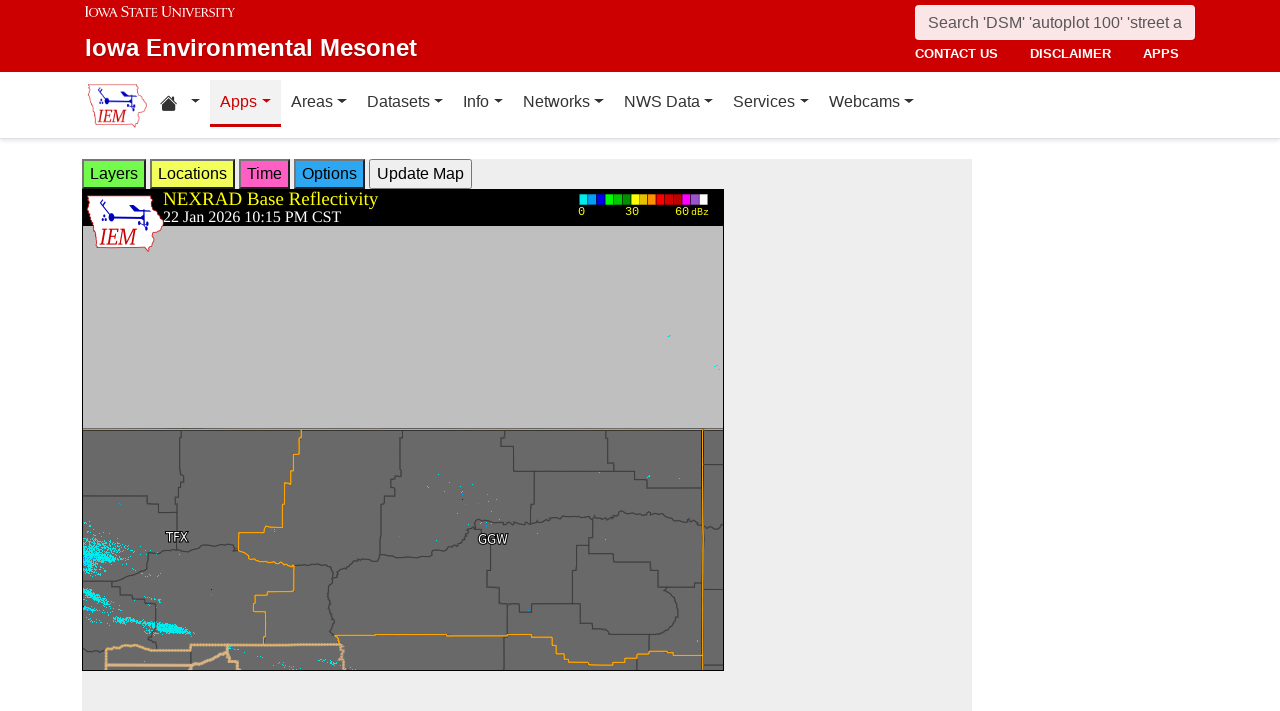

--- FILE ---
content_type: text/html; charset=UTF-8
request_url: https://mesonet1.agron.iastate.edu/GIS/apps/rview/warnings.phtml?archive=&warnings.phtml?tz=CDT&cu=0&year=2022&month=12&day=02&hour=02&minute=55&tzoff=18000&sortdir=DESC&loop=0&sortcol=issue&c=yes&lon0=-107.17989349399994&lat0=49.00001144400005&warngeo=both
body_size: 261603
content:
<!DOCTYPE html>
<html lang="en">
  <head>
        <meta charset="utf-8">
    <meta http-equiv="X-UA-Compatible" content="IE=edge">
    <meta name="viewport" content="width=device-width, initial-scale=1.0">
    <title>IEM :: RADAR &amp; NWS Warnings</title>
    <meta name="description" content="Iowa State University, Iowa Environmental Mesonet">
    <meta name="author" content="daryl herzmann akrherz@iastate.edu">

    <link href="/vendor/bootstrap/5.3.6/css/bootstrap.min.css" rel="stylesheet">
    <!-- Bootstrap Icons for UI and navigation -->
    <link rel="stylesheet" href="https://cdn.jsdelivr.net/npm/bootstrap-icons@1.11.3/font/bootstrap-icons.min.css">
    <link href="/css/iastate-iem.css" rel="stylesheet">

    <!-- Any page specific headextra content here -->
    <link rel="stylesheet" type="text/css" href="warnings.css" />
    <!-- Essential Social Tags -->
    <meta property="og:title" content="IEM :: RADAR &amp; NWS Warnings">
    <meta property="og:description" content="Iowa Environmental Mesonet of Iowa State University">
    <meta property="og:image" content="https://mesonet.agron.iastate.edu/images/logo_large.png">
    <meta property="og:url" content="https://mesonet.agron.iastate.edu/GIS/apps/rview/warnings.phtml?archive=&amp;warnings.phtml?tz=CDT&amp;cu=0&amp;year=2022&amp;month=12&amp;day=02&amp;hour=02&amp;minute=55&amp;tzoff=18000&amp;sortdir=DESC&amp;loop=0&amp;sortcol=issue&amp;c=yes&amp;lon0=-107.17989349399994&amp;lat0=49.00001144400005&amp;warngeo=both">
        <meta name="twitter:card" content="summary">

    <!-- Non-essential -->
    <meta name="twitter:creator" content="@akrherz">
    <!-- Le fav and touch icons -->
    <link rel="shortcut icon" href="/favicon.ico">
    <link rel="apple-touch-icon-precomposed" sizes="144x144" href="/apple-touch-icon-precomposed.png">
    <link rel="apple-touch-icon-precomposed" sizes="114x114" href="/apple-touch-icon-precomposed.png">
    <link rel="apple-touch-icon-precomposed" sizes="72x72" href="/apple-touch-icon-precomposed.png">
    <link rel="apple-touch-icon-precomposed" href="/apple-touch-icon-precomposed.png">
  </head>

  <body>
    <a href="#main-content" class="visually-hidden-focusable">Skip to main content</a>
<header>
<!-- Mobile navbar: Simple single row with logo, search, and hamburger -->
<nav class="navbar-site d-block d-lg-none" aria-label="Utility navigation">
    <div class="container">
        <div class="mobile-navbar-row d-flex align-items-center">
            <div class="mobile-logo me-2">
                <a href="/" title="Home">
                    <img src="/images/logo_small.png" alt="IEM" height="30">
                </a>
            </div>
            
            <div class="mobile-search flex-fill me-2">
                <form action="/search" method="GET" role="search">
                    <input name="q" aria-label="Search" title="Search" placeholder="Search 'DSM' 'autoplot 100' 'street address'" type="text" class="form-control form-control-sm">
                </form>
            </div>
            
            <div class="mobile-menu d-flex align-items-center">
                <!-- Utility toggler removed per design: keep only primary-nav toggler -->
                <button type="button" class="navbar-toggler p-1 ms-2" data-bs-toggle="collapse" data-bs-target="#navbar-menu-collapse" aria-controls="navbar-menu-collapse" aria-expanded="false" aria-label="Toggle primary navigation">
                    <span class="navbar-toggler-icon"></span>
                    <span class="visually-hidden">Primary navigation</span>
                </button>
            </div>
        </div>
        <!-- Mobile site links (contact, disclaimer, apps) now unified target -->
        <div class="collapse" id="mobile-nav-collapse">
            <ul class="nav navbar-nav mobile-site-nav" aria-label="Utility navigation links">
                <li class="nav-item"><a class="nav-link" href="/info/contacts.php">contact us</a></li>
                <li class="nav-item"><a class="nav-link" href="/disclaimer.php">disclaimer</a></li>
                <li class="nav-item"><a class="nav-link" href="/apps.php">apps</a></li>
            </ul>
        </div>
    </div>
</nav>

<!-- Desktop navbar: ISU wordmark on left, search and links stacked on right -->
<nav class="navbar-site d-none d-lg-block" aria-label="Utility navigation">
    <div class="container">
        <div class="desktop-navbar-row">
            <div class="desktop-wordmark">
                <a href="/" title="Home" class="wordmark-unit">
                    <span class="wordmark-isu">Iowa State University</span>
                    <span class="wordmark-unit-title">Iowa Environmental Mesonet</span>
                </a>
            </div>
            
            <div class="desktop-right">
                <div class="desktop-search">
                    <form action="/search" method="GET" role="search">
                        <input name="q" aria-label="Search" title="Search" placeholder="Search 'DSM' 'autoplot 100' 'street address'" type="text" class="form-control">
                    </form>
                </div>
                
                <div class="desktop-links">
                    <ul class="nav navbar-nav">
                        <li class="nav-item"><a class="nav-link" href="/info/contacts.php">contact us</a></li>
                        <li class="nav-item"><a class="nav-link" href="/disclaimer.php">disclaimer</a></li>
                        <li class="nav-item"><a class="nav-link" href="/apps.php">apps</a></li>
                    </ul>
                </div>
            </div>
        </div>
    </div>
</nav>
</header>

<!-- Main navigation menu navbar -->
<nav class="navbar navbar-expand-lg navbar-light bg-white border-bottom" aria-label="Primary navigation">
    <div class="container">
        <!-- Desktop IEM logo (visible in main nav on desktop) -->
        <div class="d-none d-lg-block">
            <a href="/"><img style="height: 50px;" alt="IEM" class="img-fluid float-start" src="/images/logo_small.png" /></a>
        </div>
        
    <!-- Main navigation menu (collapsible on mobile) -->
    <div class="navbar-collapse collapse" id="navbar-menu-collapse">
            <ul class="nav navbar-nav">
        
<li class="nav-item dropdown"><a class="nav-link dropdown-toggle" data-bs-toggle="dropdown" 
    href="#" aria-label="Home resources menu"> <i class="bi bi-house-fill" aria-hidden="true"></i><span class="visually-hidden">Home resources</span> </a>
    <ul class="dropdown-menu">
        <li><a class="dropdown-item" href="/projects/iao/">Iowa Atmospheric Observatory</a></li>
        <li><a class="dropdown-item" href="/">Iowa Environmental Mesonet</a></li>
        <li><a class="dropdown-item" href="https://cocorahs.org">CoCoRaHS</a></li>
        <li><a class="dropdown-item" href="https://dailyerosion.org">Daily Erosion Project</a></li>
        <li><a class="dropdown-item" href="https://weather.im">Weather.IM Project</a></li>
    </ul></li>
        
<li class="nav-item dropdown active">
<a class="nav-link dropdown-toggle" data-bs-toggle="dropdown" href="#">Apps</a>
<ul class="dropdown-menu">
<li><a class="dropdown-item" href="/apps.php">Application Index</a></li>
<li><a class="dropdown-item" href="/plotting/auto/">Automated Data Plotting</a></li>
<li><a class="dropdown-item" href="/climodat/">Climodat</a></li>
<li><a class="dropdown-item" href="/climodat/monitor.php">Climodat Monitor</a></li>
<li><a class="dropdown-item" href="/explorer/">IEM Explorer</a></li>
<li><a class="dropdown-item" href="/rainfall/obhour.phtml">Hourly Precip</a></li>
<li><a class="dropdown-item active" href="/GIS/apps/rview/warnings.phtml">Interactive Radar</a></li>
<li><a class="dropdown-item" href="/topics/pests/">Pest Maps + Forecasting</a></li>
<li><a class="dropdown-item" href="/my/current.phtml">Sortable Currents</a></li>
<li><a class="dropdown-item" href="/timemachine/">Time Machine</a></li>
<li><a class="dropdown-item" href="/sites/windrose.phtml?station=AMW&network=IA_ASOS">Wind Roses</a></li>
</ul>
</li>
<li class="nav-item dropdown">
<a class="nav-link dropdown-toggle" data-bs-toggle="dropdown" href="#">Areas</a>
<ul class="dropdown-menu">
<li><a class="dropdown-item" href="/agweather/">Ag Weather/Climate Info</a></li>
<li><a class="dropdown-item" href="/archive/">Archive Mainpage</a></li>
<li><a class="dropdown-item" href="/climate/">Climate Mainpage</a></li>
<li><a class="dropdown-item" href="/current/">Current Mainpage</a></li>
<li><a class="dropdown-item" href="/dm/">Drought</a></li>
<li><a class="dropdown-item" href="/GIS/">GIS Mainpage</a></li>
<li><a class="dropdown-item" href="/nws/">NWS Mainpage</a></li>
<li><a class="dropdown-item" href="/current/severe.phtml">Severe Weather Mainpage</a></li>
</ul>
</li>
<li class="nav-item dropdown">
<a class="nav-link dropdown-toggle" data-bs-toggle="dropdown" href="#">Datasets</a>
<ul class="dropdown-menu">
<li><a class="dropdown-item" href="/COOP/extremes.php">Daily Climatology</a></li>
<li><a class="dropdown-item" href="/request/daily.phtml">Daily Observations</a></li>
<li><a class="dropdown-item" href="/info/datasets/">Dataset Documentation</a></li>
<li><a class="dropdown-item" href="/iemre/">IEM Reanalysis</a></li>
<li><a class="dropdown-item" href="/mos/">Model Output Statistics</a></li>
<li><a class="dropdown-item" href="/docs/nexrad_mosaic/">NEXRAD Mosaic</a></li>
<li><a class="dropdown-item" href="/request/gis/pireps.php">PIREP - Pilot Reports</a></li>
<li><a class="dropdown-item" href="/roads/">Roads Mainpage</a></li>
<li><a class="dropdown-item" href="/current/radar.phtml">RADAR & Satellite</a></li>
<li><a class="dropdown-item" href="/rainfall/">Rainfall Data</a></li>
<li><a class="dropdown-item" href="/archive/raob/">Sounding Archive</a></li>
<li><a class="dropdown-item" href="/smos/">Soil Moisture Satellite</a></li>
</ul>
</li>
<li class="nav-item dropdown">
<a class="nav-link dropdown-toggle" data-bs-toggle="dropdown" href="#">Info</a>
<ul class="dropdown-menu">
<li><a class="dropdown-item" href="/info.php">Info Mainpage</a></li>
<li><a class="dropdown-item" href="/onsite/features/past.php">Daily Features</a></li>
<li><a class="dropdown-item" href="/info/links.php">Links</a></li>
<li><a class="dropdown-item" href="/onsite/news.phtml">News</a></li>
<li><a class="dropdown-item" href="/present/">Presentations</a></li>
<li><a class="dropdown-item" href="/info/refs.php">Referenced By</a></li>
<li><a class="dropdown-item" href="/sites/locate.php">Station Data and Metadata</a></li>
<li><a class="dropdown-item" href="/QC/">Quality Control</a></li>
<li><a class="dropdown-item" href="/info/variables.phtml">Variables</a></li>
</ul>
</li>
<li class="nav-item dropdown">
<a class="nav-link dropdown-toggle" data-bs-toggle="dropdown" href="#">Networks</a>
<ul class="dropdown-menu">
<li><a class="dropdown-item" href="/sites/networks.php">Network Tables</a></li>
<li><a class="dropdown-item" href="/ASOS/">ASOS/AWOS Airports</a></li>
<li><a class="dropdown-item" href="/cocorahs/">CoCoRaHS - Citizen Science</a></li>
<li><a class="dropdown-item" href="/DCP/">DCP/HADS/SHEF - Hydrological</a></li>
<li><a class="dropdown-item" href="/COOP/">NWS COOP - Daily Climate</a></li>
<li><a class="dropdown-item" href="/agclimate/">ISU Soil Moisture</a></li>
<li><a class="dropdown-item" href="/nstl_flux/">NLAE Flux</a></li>
<li><a class="dropdown-item" href="/RWIS/">RWIS - Roadway Weather</a></li>
<li><a class="dropdown-item" href="/scan/">SCAN - NRCS Soil Climate</a></li>
<li><a class="dropdown-item" href="/other/">Other</a></li>
<li><a class="dropdown-item" href="/uscrn/">US Climate Reference</a></li>
</ul>
</li>
<li class="nav-item dropdown">
<a class="nav-link dropdown-toggle" data-bs-toggle="dropdown" href="#">NWS Data</a>
<ul class="dropdown-menu">
<li><a class="dropdown-item" href="/nws/">NWS Mainpage</a></li>
<li><a class="dropdown-item" href="/lsr/">Local Storm Report App</a></li>
<li><a class="dropdown-item" href="/cow/">IEM Cow (SBW Verification)</a></li>
<li><a class="dropdown-item" href="/raccoon/">IEM Raccoon (SBW Powerpoints)</a></li>
<li><a class="dropdown-item" href="/river/">River Summary</a></li>
<li><a class="dropdown-item" href="/GIS/goes.phtml">Satellite Data</a></li>
<li><a class="dropdown-item" href="/vtec/search.php">Search for Warnings</a></li>
<li><a class="dropdown-item" href="/nws/sps_search/">Special Weather Statement (SPS) Search</a></li>
<li><a class="dropdown-item" href="/nws/spc_outlook_search/">SPC Convective Outlook / MCD Search</a></li>
<li><a class="dropdown-item" href="/GIS/apps/rview/watch.phtml">SPC Watches</a></li>
<li><a class="dropdown-item" href="/nws/text.php">Text Archives Mainpage</a></li>
<li><a class="dropdown-item" href="/wx/afos/list.phtml">Text Listing by WFO/Center/Product</a></li>
<li><a class="dropdown-item" href="/wx/afos/">Text by Product ID</a></li>
<li><a class="dropdown-item" href="/vtec/">VTEC Browser</a></li>
</ul>
</li>
<li class="nav-item dropdown">
<a class="nav-link dropdown-toggle" data-bs-toggle="dropdown" href="#">Services</a>
<ul class="dropdown-menu">
<li><a class="dropdown-item" href="/api/">API Mainpage</a></li>
<li><a class="dropdown-item" href="/api/#cgi">CGI / Bulk Data</a></li>
<li><a class="dropdown-item" href="/request/grx/">Gibson Ridge Placefiles</a></li>
<li><a class="dropdown-item" href="/projects/iembot/">iembot</a></li>
<li><a class="dropdown-item" href="/api/#json">JSON Webservices</a></li>
<li><a class="dropdown-item" href="/request/ldm.php">LDM</a></li>
<li><a class="dropdown-item" href="/request/maxcsv.py?help">Max CSV</a></li>
<li><a class="dropdown-item" href="/ogc/">OGC Webservices</a></li>
<li><a class="dropdown-item" href="/GIS/radmap_api.phtml">RadMap API</a></li>
<li><a class="dropdown-item" href="/GIS/radview.phtml">RADAR Services</a></li>
</ul>
</li>
<li class="nav-item dropdown">
<a class="nav-link dropdown-toggle" data-bs-toggle="dropdown" href="#">Webcams</a>
<ul class="dropdown-menu">
<li><a class="dropdown-item" href="/projects/webcam.php">Webcam mainpage</a></li>
<li><a class="dropdown-item" href="/current/bloop.phtml">Build your own lapses</a></li>
<li><a class="dropdown-item" href="/cool/">Cool lapses</a></li>
<li><a class="dropdown-item" href="/current/viewer.phtml">IEM Webcam Viewer</a></li>
<li><a class="dropdown-item" href="/current/isucams.phtml">ISU Campus Webcams</a></li>
<li><a class="dropdown-item" href="/current/camlapse/">Recent lapses</a></li>
<li><a class="dropdown-item" href="/current/webcam.php">Still images</a></li>
</ul>
</li>
</ul>
        </div>
    </div>
</nav><main role="main" id="main-content">
  <div class="container">
    <form style="display: inline;" method="GET" name="myform" action="warnings.phtml">
<input type="hidden" value="DMX" name="osite">
<input type="hidden" name="tzoff" value="0"><input type="hidden" value="49.000011444" name="lat0">
    <input type="hidden" value="-107.179893494" name="lon0"><div id="datawindow"
 style="background: #eee; height: 580px; width: 890px; z-index: 2;">
<button type="button" data-control="layers" style="background: #73FA4D;">
Layers</button>
<button type="button" data-control="locations" style="background: #F2FE5A;">
Locations</button>
<button type="button" data-control="time" style="background: #FF5EC4;">
Time</button>
<button type="button" data-control="options" style="background: #2EA7F2;">
Options</button>
<input type="submit" value="Update Map">
<br />
<div id="layers-control" style="width: 450px; background: #73FA4D; display: none; z-index: 3; position: absolute; padding: 5px; margin: 2px; border: 2px solid #000;">

<strong>Available Layers</strong>
<br /><input id="layerusdm" name="layers[]" type="checkbox"  value="usdm"> <label for="layerusdm">US Drought Monitor</label><br /><input id="layergoes_vis" name="layers[]" type="checkbox"  value="goes_vis"> <label for="layergoes_vis">CONUS GOES Visible</label><br /><input id="layergoes_ir" name="layers[]" type="checkbox"  value="goes_ir"> <label for="layergoes_ir">CONUS GOES Infrared</label><br /><input id="layergoes_wv" name="layers[]" type="checkbox"  value="goes_wv"> <label for="layergoes_wv">CONUS GOES Water Vapor</label><br /><input id="layercurrent_barbs" name="layers[]" type="checkbox"  value="current_barbs"> <label for="layercurrent_barbs">Current Wind Barbs</label><br /><input id="layerairtemps" name="layers[]" type="checkbox"  value="airtemps"> <label for="layerairtemps">Current Air Temps</label><br /><input id="layercurrent_sites" name="layers[]" type="checkbox"  value="current_sites"> <label for="layercurrent_sites">Site Labels</label>
<br /><input id="layernexrad" name="layers[]" type="checkbox"  value="nexrad" checked="checked"> <label for="layernexrad">CONUS NEXRAD</label><br /><input id="layerakn0q" name="layers[]" type="checkbox"  value="akn0q"> <label for="layerakn0q">Alaska NEXRAD (2010+)</label><br /><input id="layerhin0q" name="layers[]" type="checkbox"  value="hin0q"> <label for="layerhin0q">Hawaii NEXRAD (2010+)</label><br /><input id="layerprn0q" name="layers[]" type="checkbox"  value="prn0q"> <label for="layerprn0q">Puerto Rico NEXRAD (2010+)</label><br /><input id="layerwarnings" name="layers[]" type="checkbox"  value="warnings" checked="checked"> <label for="layerwarnings">Warnings</label><br /><input id="layercwsu" name="layers[]" type="checkbox"  value="cwsu"> <label for="layercwsu">CWSU Boundaries</label><br /><input id="layercwas" name="layers[]" type="checkbox"  value="cwas" checked="checked"> <label for="layercwas">WFO Boundaries</label><br /><input id="layeruscounties" name="layers[]" type="checkbox"  value="uscounties" checked="checked"> <label for="layeruscounties">US Counties</label><br /><input id="layerinterstates" name="layers[]" type="checkbox"  value="interstates"> <label for="layerinterstates">US Interstates</label><br /><input id="layerwatches" name="layers[]" type="checkbox"  value="watches" checked="checked"> <label for="layerwatches">Watches</label>
<input type="hidden" name="layers[]" value="blank">

<div style="float: right;">
<button type="button" data-control="layers">Save Settings</button>
<input type="submit" value="Save + Update Map"> </div>
</div>
<div id="locations-control" style="width: 450px; background: #F2FE5A; display: none; z-index: 3; position: absolute;  padding: 5px; margin: 2px; border: 2px solid #000;">
<strong>NWS CWSU/WFO/RFC Office:</strong><br />
<select name="site" style="width: 100%"><option value="ABR" >[ABR] Aberdeen</option><option value="ALY" >[ALY] Albany</option><option value="ABQ" >[ABQ] Albuquerque</option><option value="AMA" >[AMA] Amarillo</option><option value="AFC" >[AFC] Anchorage</option><option value="EWX" >[EWX] Austin/San Antonio</option><option value="LWX" >[LWX] Baltimore/Washington</option><option value="BYZ" >[BYZ] Billings</option><option value="BGM" >[BGM] Binghamton</option><option value="BMX" >[BMX] Birmingham</option><option value="BIS" >[BIS] Bismarck</option><option value="RNK" >[RNK] Blacksburg</option><option value="BOI" >[BOI] Boise</option><option value="BOX" >[BOX] Boston / Norton</option><option value="BRO" >[BRO] Brownsville</option><option value="BUF" >[BUF] Buffalo</option><option value="BTV" >[BTV] Burlington</option><option value="CAR" >[CAR] Caribou</option><option value="CHS" >[CHS] Charleston</option><option value="RLX" >[RLX] Charleston</option><option value="CYS" >[CYS] Cheyenne</option><option value="LOT" >[LOT] Chicago</option><option value="CLE" >[CLE] Cleveland</option><option value="CAE" >[CAE] Columbia</option><option value="CRP" >[CRP] Corpus Christi</option><option value="FWD" >[FWD] Dallas/Fort Worth</option><option value="BOU" >[BOU] Denver</option><option value="DMX" SELECTED>[DMX] Des Moines</option><option value="DTX" >[DTX] Detroit</option><option value="DDC" >[DDC] Dodge City</option><option value="DLH" >[DLH] Duluth</option><option value="LKN" >[LKN] Elko</option><option value="EPZ" >[EPZ] El Paso</option><option value="EKA" >[EKA] Eureka</option><option value="AFG" >[AFG] Fairbanks</option><option value="FGZ" >[FGZ] Flagstaff</option><option value="APX" >[APX] Gaylord</option><option value="GGW" >[GGW] Glasgow</option><option value="GLD" >[GLD] Goodland</option><option value="FGF" >[FGF] Grand Forks</option><option value="GJT" >[GJT] Grand Junction</option><option value="GRR" >[GRR] Grand Rapids</option><option value="GYX" >[GYX] Gray</option><option value="TFX" >[TFX] Great Falls</option><option value="GRB" >[GRB] Green Bay</option><option value="GSP" >[GSP] Greenville/Spartanburg</option><option value="GUM" >[GUM] Guam</option><option value="GID" >[GID] Hastings</option><option value="HFO" >[HFO] Honolulu</option><option value="HGX" >[HGX] Houston/Galveston</option><option value="HUN" >[HUN] Huntsville</option><option value="IND" >[IND] Indianapolis</option><option value="JAN" >[JAN] Jackson</option><option value="JKL" >[JKL] Jackson</option><option value="JAX" >[JAX] Jacksonville</option><option value="AJK" >[AJK] Juneau</option><option value="EAX" >[EAX] Kansas City/Pleasant Hill</option><option value="KEY" >[KEY] Key West</option><option value="ARX" >[ARX] La Crosse</option><option value="LCH" >[LCH] Lake Charles</option><option value="VEF" >[VEF] Las Vegas</option><option value="ILX" >[ILX] Lincoln</option><option value="LZK" >[LZK] Little Rock</option><option value="LOX" >[LOX] Los Angeles/Oxnard</option><option value="LMK" >[LMK] Louisville</option><option value="LUB" >[LUB] Lubbock</option><option value="MQT" >[MQT] Marquette</option><option value="MFR" >[MFR] Medford</option><option value="MLB" >[MLB] Melbourne</option><option value="MEG" >[MEG] Memphis</option><option value="MFL" >[MFL] Miami</option><option value="MAF" >[MAF] Midland/Odessa</option><option value="MKX" >[MKX] Milwaukee/Sullivan</option><option value="MSO" >[MSO] Missoula</option><option value="MOB" >[MOB] Mobile</option><option value="MRX" >[MRX] Morristown</option><option value="PHI" >[PHI] Mount Holly</option><option value="OHX" >[OHX] Nashville</option><option value="LIX" >[LIX] New Orleans</option><option value="MHX" >[MHX] Newport/Morehead City</option><option value="OKX" >[OKX] New York</option><option value="OUN" >[OUN] Norman</option><option value="IWX" >[IWX] Northern Indiana</option><option value="LBF" >[LBF] North Platte</option><option value="OAX" >[OAX] Omaha / Valley</option><option value="PAH" >[PAH] Paducah</option><option value="FFC" >[FFC] Peachtree City</option><option value="PDT" >[PDT] Pendleton</option><option value="PSR" >[PSR] Phoenix</option><option value="PBZ" >[PBZ] Pittsburgh</option><option value="PIH" >[PIH] Pocatello/Idaho Falls</option><option value="PQR" >[PQR] Portland</option><option value="PUB" >[PUB] Pueblo</option><option value="DVN" >[DVN] Quad Cities IA IL</option><option value="RAH" >[RAH] Raleigh</option><option value="UNR" >[UNR] Rapid City</option><option value="REV" >[REV] Reno</option><option value="RIW" >[RIW] Riverton</option><option value="STO" >[STO] Sacramento</option><option value="SLC" >[SLC] Salt Lake City</option><option value="SJT" >[SJT] San Angelo</option><option value="SGX" >[SGX] San Diego</option><option value="MTR" >[MTR] San Francisco</option><option value="HNX" >[HNX] San Joaquin Valley/Hanford</option><option value="JSJ" >[JSJ] San Juan</option><option value="SEW" >[SEW] Seattle</option><option value="SHV" >[SHV] Shreveport</option><option value="FSD" >[FSD] Sioux Falls</option><option value="OTX" >[OTX] Spokane</option><option value="SGF" >[SGF] Springfield</option><option value="CTP" >[CTP] State College</option><option value="LSX" >[LSX] St Louis</option><option value="TAE" >[TAE] Tallahassee</option><option value="TBW" >[TBW] Tampa Bay Area / Ruskin</option><option value="TOP" >[TOP] Topeka</option><option value="TWC" >[TWC] Tucson</option><option value="TSA" >[TSA] Tulsa</option><option value="MPX" >[MPX] Twin Cities/Chanhassen</option><option value="AKQ" >[AKQ] Wakefield</option><option value="ICT" >[ICT] Wichita</option><option value="ILM" >[ILM] Wilmington</option><option value="ILN" >[ILN] Wilmington</option><option value="ACR" >[ACR] Alaska - Pacific RFC</option><option value="TUA" >[TUA] Arkansas Red River RFC</option><option value="ALR" >[ALR] Atlanta RFC</option><option value="RSA" >[RSA] California - Nevada RFC</option><option value="STR" >[STR] Colorado RFC</option><option value="ORN" >[ORN] Lower Mississippi RFC</option><option value="RHA" >[RHA] Mid Atlantic RFC</option><option value="KRF" >[KRF] Missouri River Basin RFC</option><option value="MSR" >[MSR] North Central RFC</option><option value="TAR" >[TAR] Northeast RFC</option><option value="PTR" >[PTR] Northwest RFC</option><option value="TIR" >[TIR] Ohio RFC</option><option value="FWR" >[FWR] West Gulf RFC</option><option value="ZAB" >[ZAB] Albuquerque</option><option value="ZAN" >[ZAN] Anchorage</option><option value="ZTL" >[ZTL] Atlanta</option><option value="ZBW" >[ZBW] Boston</option><option value="ZAU" >[ZAU] Chicago</option><option value="ZOB" >[ZOB] Cleveland</option><option value="ZDV" >[ZDV] Denver</option><option value="ZFW" >[ZFW] Fort Worth</option><option value="ZHN" >[ZHN] Honolulu CWSU</option><option value="ZHU" >[ZHU] Houston</option><option value="ZID" >[ZID] Indianapolis</option><option value="ZJX" >[ZJX] Jacksonville</option><option value="ZKC" >[ZKC] Kansas City</option><option value="ZLA" >[ZLA] Los Angeles</option><option value="ZME" >[ZME] Memphis</option><option value="ZMA" >[ZMA] Miami</option><option value="ZMP" >[ZMP] Minneapolis</option><option value="ZNY" >[ZNY] New York</option><option value="ZOA" >[ZOA] Oakland</option><option value="ZLC" >[ZLC] Salt Lake City</option><option value="ZSE" >[ZSE] Seattle</option><option value="ZDC" >[ZDC] Washington DC</option><option value="NHC" >[NHC] National Hurricane Center</option></select>

<br />Selecting a different office will move the display to that office.
<div style="float: right;">
<button type="button" data-control="locations">Save Settings</button>
<input type="submit" value="Save + Update Map"> </div>
</div>
<div id="time-control" style="width: 450px; background: #FF5EC4; display: none; z-index: 3; position: absolute;  padding: 5px; margin: 2px; border: 2px solid #000;">
<p><strong>Select Time Zone</strong><br />
<select name="tz"><option value="UTC">UTC</option><option value="EDT">EDT</option><option value="EST">EST</option><option value="CDT" selected>CDT</option><option value="CST">CST</option><option value="MDT">MDT</option><option value="MST">MST</option><option value="PDT">PDT</option><option value="PST">PST</option></select>

<p><strong>Archive Options</strong><br />
<input type="checkbox" value="yes" name="archive">Set Archive Mode</td>
<br />If you are producing an animation, this date specifies the end date of
the loop.</p>
<table class="table table-sm">
<tr><th>Year:</th><td><select name="year"><option value="2003">2003</option><option value="2004">2004</option><option value="2005">2005</option><option value="2006">2006</option><option value="2007">2007</option><option value="2008">2008</option><option value="2009">2009</option><option value="2010">2010</option><option value="2011">2011</option><option value="2012">2012</option><option value="2013">2013</option><option value="2014">2014</option><option value="2015">2015</option><option value="2016">2016</option><option value="2017">2017</option><option value="2018">2018</option><option value="2019">2019</option><option value="2020">2020</option><option value="2021">2021</option><option value="2022">2022</option><option value="2023">2023</option><option value="2024">2024</option><option value="2025">2025</option><option value="2026" selected>2026</option></select></td></tr>
<tr><th>Month:</th><td><select name="month"><option value="1" selected>Jan</option><option value="2">Feb</option><option value="3">Mar</option><option value="4">Apr</option><option value="5">May</option><option value="6">Jun</option><option value="7">Jul</option><option value="8">Aug</option><option value="9">Sep</option><option value="10">Oct</option><option value="11">Nov</option><option value="12">Dec</option></select></td></tr>
<tr><th>Day:</th><td><select name="day"><option value="1">1</option><option value="2">2</option><option value="3">3</option><option value="4">4</option><option value="5">5</option><option value="6">6</option><option value="7">7</option><option value="8">8</option><option value="9">9</option><option value="10">10</option><option value="11">11</option><option value="12">12</option><option value="13">13</option><option value="14">14</option><option value="15">15</option><option value="16">16</option><option value="17">17</option><option value="18">18</option><option value="19">19</option><option value="20">20</option><option value="21">21</option><option value="22" selected>22</option><option value="23">23</option><option value="24">24</option><option value="25">25</option><option value="26">26</option><option value="27">27</option><option value="28">28</option><option value="29">29</option><option value="30">30</option><option value="31">31</option></select></td></tr>
<tr><th>Time:</th><td><select name="hour"><option value="0">12 AM</option><option value="1">01 AM</option><option value="2">02 AM</option><option value="3">03 AM</option><option value="4">04 AM</option><option value="5">05 AM</option><option value="6">06 AM</option><option value="7">07 AM</option><option value="8">08 AM</option><option value="9">09 AM</option><option value="10">10 AM</option><option value="11">11 AM</option><option value="12">12 PM</option><option value="13">01 PM</option><option value="14">02 PM</option><option value="15">03 PM</option><option value="16">04 PM</option><option value="17">05 PM</option><option value="18">06 PM</option><option value="19">07 PM</option><option value="20">08 PM</option><option value="21">09 PM</option><option value="22">10 PM</option><option value="23" selected>11 PM</option></select>:<select name="minute"><option value="0">0</option><option value="5">5</option><option value="10">10</option><option value="15" selected>15</option><option value="20">20</option><option value="25">25</option><option value="30">30</option><option value="35">35</option><option value="40">40</option><option value="45">45</option><option value="50">50</option><option value="55">55</option></select></td></tr>
</table>

<p><div style="float: right;">
<button type="button" data-control="time">Save Settings</button>
<input type="submit" value="Save + Update Map"> </div>
</div>
<div id="options-control" style="width: 450px; background: #2EA7F2; display: none; z-index: 3; position: absolute;  padding: 5px; margin: 2px; border: 2px solid #000;">
<strong>Warning geography:</strong>
<br />Short term warnings (SVR,TOR,SMW) have a storm based and county
geography associated with them.  You can pick which or both to display:
<br /><select name="warngeo"><option value="both" selected>County + Polygon</option><option value="county">County Only</option><option value="sbw">Storm Based Warning</option></select>

<p><strong>Map Extent:</strong>
<br />View Scale: <select name="zoom"><option value="5">5 km</option><option value="10">10 km</option><option value="25">25 km</option><option value="50">50 km</option><option value="100">100 km</option><option value="250" selected>250 km</option><option value="500">500 km</option><option value="1000">1000 km</option><option value="3000">3000 km</option></select>

<br />Image Size:
<select name="imgsize"><option value="640x480" selected>640x480</option><option value="800x600">800x600</option><option value="1024x768">1024x768</option><option value="1280x1024">1280x1024</option></select>

<p><strong>Loop Options</strong>
<br /><select name="loop"><option value="0" selected>1 image only</option><option value="1">Java Script Loop</option></select>
<br />Loop Frames:
<input type="text" value="10" name="frames" size="3">
<br />Loop Frame Interval:
<select name="interval"><option value="5" selected>5 minutes</option><option value="10">10 minutes</option><option value="15">15 minutes</option><option value="30">30 minutes</option><option value="60">1 hour</option><option value="120">2 hours</option><option value="1440">1 day</option></select>

<p><strong>Text Warning Listing</strong>
<br />Filter by WFO:
<select name="filter"><option value="0" selected>No</option><option value="1">Yes</option></select>

<br />Product Filter:
<br /><input type="radio" value="0" name="cu" checked>Show All<br /><input type="radio" value="1" name="cu" >Convective Only

<br />Sort Column:
<select name="sortcol"><option value="fcster">Product Author</option><option value="phenomena">Product Type</option><option value="expire">Product Expiration</option><option value="issue" selected>Product Issued</option><option value="sname">State Name</option><option value="updated">Product Updated</option><option value="wfo">Weather Office</option><option value="eventid">VTEC Event ID</option><option value="status">VTEC Status</option></select>

<br />Sort Direction:
<select name="sortdir"><option value="DESC" selected>DESC</option><option value="ASC">ASC</option></select>

<p><strong>Local Storm Reports (LSR)</strong>
<br />Time window around plot valid time to plot LSRs.
<br /><select name="lsrlook"><option value="+" selected>+</option><option value="-">-</option><option value="+/-">+/-</option></select>
<select name="lsrwindow"><option value="0" selected>Hide</option><option value="5">5 minutes</option><option value="10">10 minutes</option><option value="15">15 minutes</option><option value="30">30 minutes</option><option value="60">60 minutes</option></select>
<div style="float: right;">
<button type="button" data-control="options">Save Settings</button>
<input type="submit" value="Save + Update Map"> </div>
</div><input type="hidden" name="extents" value="-109.679893494,46.500011444,-104.679893494,51.500011444">
<input type="image" name="img" src="/GIS/radmap.php?ts=202601230415&width=640&height=480&tz=CDT&bbox=-109.680,46.500,-104.680,51.500&layers[]=uscounties&layers[]=cwas&layers[]=watches&layers[]=nexrad&layers[]=county_warnings&layers[]=sbw&" border="1">
</form></div><input type="hidden" name="extents" value="-109.679893494,46.500011444,-104.679893494,51.500011444">
<!-- Warnings Key positioned outside datawindow -->
<div class="legend-container">
<img src="static/warnings_legend.png" alt="Warnings Legend">
</div><div style="clear: both;">
Warnings Valid at: <b>22 Jan 2026 11:16 PM CDT</b>
<br clear="all" /><div class="wwa-state">IA</div><div class="wwaW"><span style="font-size: 14pt;">Extreme Cold Warning</span> (<a href="/vtec/2026-O-NEW-KDVN-EC-W-0001.html">View Text</a>) expires 01:00 PM by <a href="warnings.phtml?frames=10&amp;interval=5&amp;archive=&amp;cu=0&amp;year=2026&amp;month=01&amp;day=22&amp;hour=23&amp;minute=15&amp;loop=0&amp;filter=0&amp;sortdir=DESC&amp;zoom=250&amp;warngeo=both&tz=CDT&cu=0&year=2026&month=01&day=22&hour=23&minute=15&archive=&tzoff=18000&site=DVN">DVN</a> (McClure)<br /><a href="warnings.phtml?archive=&tz=CDT&cu=0&year=2026&month=01&day=22&hour=23&minute=15&tzoff=18000&sortdir=DESC&loop=0&sortcol=issue&c=yes&lon0=-90.15689849899996&lat0=42.382213593000074&warngeo=both">Jackson</a>, <a href="warnings.phtml?archive=&tz=CDT&cu=0&year=2026&month=01&day=22&hour=23&minute=15&tzoff=18000&sortdir=DESC&loop=0&sortcol=issue&c=yes&lon0=-90.89799499499998&lat0=42.29631042500006&warngeo=both">Jones</a>, <a href="warnings.phtml?archive=&tz=CDT&cu=0&year=2026&month=01&day=22&hour=23&minute=15&tzoff=18000&sortdir=DESC&loop=0&sortcol=issue&c=yes&lon0=-91.36309814499998&lat0=42.298912048000034&warngeo=both">Linn</a>, <a href="warnings.phtml?archive=&tz=CDT&cu=0&year=2026&month=01&day=22&hour=23&minute=15&tzoff=18000&sortdir=DESC&loop=0&sortcol=issue&c=yes&lon0=-91.83099365199996&lat0=42.298912048000034&warngeo=both">Benton</a>, <a href="warnings.phtml?archive=&tz=CDT&cu=0&year=2026&month=01&day=22&hour=23&minute=15&tzoff=18000&sortdir=DESC&loop=0&sortcol=issue&c=yes&lon0=-90.47509765599995&lat0=42.67511367800006&warngeo=both">Dubuque</a>, <a href="warnings.phtml?archive=&tz=CDT&cu=0&year=2026&month=01&day=22&hour=23&minute=15&tzoff=18000&sortdir=DESC&loop=0&sortcol=issue&c=yes&lon0=-91.13009643599997&lat0=42.645812988000046&warngeo=both">Delaware</a>, <a href="warnings.phtml?archive=&tz=CDT&cu=0&year=2026&month=01&day=22&hour=23&minute=15&tzoff=18000&sortdir=DESC&loop=0&sortcol=issue&c=yes&lon0=-91.59689331099997&lat0=42.64391326900005&warngeo=both">Buchanan</a>, in IA  <br /><div class="vtec">VTEC# 1 (EXT)</div><div class="issued">Issued: 10:58 PM</div><div class="updated">Updated: 10:58 PM</div>&nbsp;</div>
<div class="wwa-state">IL</div><div class="wwaW"><span style="font-size: 14pt;">Extreme Cold Warning</span> (<a href="/vtec/2026-O-NEW-KDVN-EC-W-0001.html">View Text</a>) expires 01:00 PM by <a href="warnings.phtml?frames=10&amp;interval=5&amp;archive=&amp;cu=0&amp;year=2026&amp;month=01&amp;day=22&amp;hour=23&amp;minute=15&amp;loop=0&amp;filter=0&amp;sortdir=DESC&amp;zoom=250&amp;warngeo=both&tz=CDT&cu=0&year=2026&month=01&day=22&hour=23&minute=15&archive=&tzoff=18000&site=DVN">DVN</a> (McClure)<br /><a href="warnings.phtml?archive=&tz=CDT&cu=0&year=2026&month=01&day=22&hour=23&minute=15&tzoff=18000&sortdir=DESC&loop=0&sortcol=issue&c=yes&lon0=-89.68529510499997&lat0=42.199111938000044&warngeo=both">Carroll</a>, <a href="warnings.phtml?archive=&tz=CDT&cu=0&year=2026&month=01&day=22&hour=23&minute=15&tzoff=18000&sortdir=DESC&loop=0&sortcol=issue&c=yes&lon0=-89.39629363999995&lat0=42.50581359900008&warngeo=both">Stephenson</a>, <a href="warnings.phtml?archive=&tz=CDT&cu=0&year=2026&month=01&day=22&hour=23&minute=15&tzoff=18000&sortdir=DESC&loop=0&sortcol=issue&c=yes&lon0=-89.91939544699994&lat0=42.50841140700004&warngeo=both">Jo Daviess</a>, in IL  <br /><div class="vtec">VTEC# 1 (EXT)</div><div class="issued">Issued: 10:58 PM</div><div class="updated">Updated: 10:58 PM</div>&nbsp;</div>
<div class="wwa-state">WI</div><div class="wwaW"><span style="font-size: 14pt;">Extreme Cold Warning</span> (<a href="/vtec/2026-O-NEW-KARX-EC-W-0001.html">View Text</a>) expires 01:00 PM by <a href="warnings.phtml?frames=10&amp;interval=5&amp;archive=&amp;cu=0&amp;year=2026&amp;month=01&amp;day=22&amp;hour=23&amp;minute=15&amp;loop=0&amp;filter=0&amp;sortdir=DESC&amp;zoom=250&amp;warngeo=both&tz=CDT&cu=0&year=2026&month=01&day=22&hour=23&minute=15&archive=&tzoff=18000&site=ARX">ARX</a> (Skow)<br /><a href="warnings.phtml?archive=&tz=CDT&cu=0&year=2026&month=01&day=22&hour=23&minute=15&tzoff=18000&sortdir=DESC&loop=0&sortcol=issue&c=yes&lon0=-90.31209564199997&lat0=44.59691238400006&warngeo=both">Jackson</a>, <a href="warnings.phtml?archive=&tz=CDT&cu=0&year=2026&month=01&day=22&hour=23&minute=15&tzoff=18000&sortdir=DESC&loop=0&sortcol=issue&c=yes&lon0=-91.15189361599994&lat0=44.597110748000034&warngeo=both">Trempealeau</a>, <a href="warnings.phtml?archive=&tz=CDT&cu=0&year=2026&month=01&day=22&hour=23&minute=15&tzoff=18000&sortdir=DESC&loop=0&sortcol=issue&c=yes&lon0=-91.52869415299995&lat0=44.59681320200008&warngeo=both">Buffalo</a>, <a href="warnings.phtml?archive=&tz=CDT&cu=0&year=2026&month=01&day=22&hour=23&minute=15&tzoff=18000&sortdir=DESC&loop=0&sortcol=issue&c=yes&lon0=-90.31469726599994&lat0=45.03381347700008&warngeo=both">Clark</a>, <a href="warnings.phtml?archive=&tz=CDT&cu=0&year=2026&month=01&day=22&hour=23&minute=15&tzoff=18000&sortdir=DESC&loop=0&sortcol=issue&c=yes&lon0=-90.04219818099995&lat0=45.38261413600003&warngeo=both">Taylor</a>, in WI  <br /><div class="vtec">VTEC# 1 (CON)</div><div class="issued">Issued: 10:00 PM</div><div class="updated">Updated: 11:24 AM</div>&nbsp;</div>
<div class="wwa-state">IA</div><div class="wwaW"><span style="font-size: 14pt;">Extreme Cold Warning</span> (<a href="/vtec/2026-O-NEW-KARX-EC-W-0001.html">View Text</a>) expires 01:00 PM by <a href="warnings.phtml?frames=10&amp;interval=5&amp;archive=&amp;cu=0&amp;year=2026&amp;month=01&amp;day=22&amp;hour=23&amp;minute=15&amp;loop=0&amp;filter=0&amp;sortdir=DESC&amp;zoom=250&amp;warngeo=both&tz=CDT&cu=0&year=2026&month=01&day=22&hour=23&minute=15&archive=&tzoff=18000&site=ARX">ARX</a> (Skow)<br /><a href="warnings.phtml?archive=&tz=CDT&cu=0&year=2026&month=01&day=22&hour=23&minute=15&tzoff=18000&sortdir=DESC&loop=0&sortcol=issue&c=yes&lon0=-92.55399322499994&lat0=43.21301269500003&warngeo=both">Floyd</a>, <a href="warnings.phtml?archive=&tz=CDT&cu=0&year=2026&month=01&day=22&hour=23&minute=15&tzoff=18000&sortdir=DESC&loop=0&sortcol=issue&c=yes&lon0=-92.07969665499996&lat0=43.50181198100006&warngeo=both">Howard</a>, <a href="warnings.phtml?archive=&tz=CDT&cu=0&year=2026&month=01&day=22&hour=23&minute=15&tzoff=18000&sortdir=DESC&loop=0&sortcol=issue&c=yes&lon0=-92.55319976799996&lat0=43.50031280500008&warngeo=both">Mitchell</a>, <a href="warnings.phtml?archive=&tz=CDT&cu=0&year=2026&month=01&day=22&hour=23&minute=15&tzoff=18000&sortdir=DESC&loop=0&sortcol=issue&c=yes&lon0=-92.08089446999998&lat0=43.21361160300006&warngeo=both">Chickasaw</a>, in IA  <br /><div class="vtec">VTEC# 1 (CON)</div><div class="issued">Issued: 10:00 PM</div><div class="updated">Updated: 11:24 AM</div>&nbsp;</div>
<div class="wwa-state">WI</div><div class="wwaW"><span style="font-size: 14pt;">Extreme Cold Warning</span> (<a href="/vtec/2026-O-NEW-KGRB-EC-W-0001.html">View Text</a>) expires 07:00 AM by <a href="warnings.phtml?frames=10&amp;interval=5&amp;archive=&amp;cu=0&amp;year=2026&amp;month=01&amp;day=22&amp;hour=23&amp;minute=15&amp;loop=0&amp;filter=0&amp;sortdir=DESC&amp;zoom=250&amp;warngeo=both&tz=CDT&cu=0&year=2026&month=01&day=22&hour=23&minute=15&archive=&tzoff=18000&site=GRB">GRB</a> (KLJ)<br /><a href="warnings.phtml?archive=&tz=CDT&cu=0&year=2026&month=01&day=22&hour=23&minute=15&tzoff=18000&sortdir=DESC&loop=0&sortcol=issue&c=yes&lon0=-89.22329711899994&lat0=45.120613098000035&warngeo=both">Marathon</a>, <a href="warnings.phtml?archive=&tz=CDT&cu=0&year=2026&month=01&day=22&hour=23&minute=15&tzoff=18000&sortdir=DESC&loop=0&sortcol=issue&c=yes&lon0=-88.63839721699998&lat0=45.47001266500007&warngeo=both">Langlade</a>, <a href="warnings.phtml?archive=&tz=CDT&cu=0&year=2026&month=01&day=22&hour=23&minute=15&tzoff=18000&sortdir=DESC&loop=0&sortcol=issue&c=yes&lon0=-89.42419433599997&lat0=45.55621337900004&warngeo=both">Lincoln</a>, <a href="warnings.phtml?archive=&tz=CDT&cu=0&year=2026&month=01&day=22&hour=23&minute=15&tzoff=18000&sortdir=DESC&loop=0&sortcol=issue&c=yes&lon0=-89.72449493399995&lat0=44.68541336100003&warngeo=both">Wood</a>, <a href="warnings.phtml?archive=&tz=CDT&cu=0&year=2026&month=01&day=22&hour=23&minute=15&tzoff=18000&sortdir=DESC&loop=0&sortcol=issue&c=yes&lon0=-88.93269348099994&lat0=46.29981231700003&warngeo=both">Vilas</a>, <a href="warnings.phtml?archive=&tz=CDT&cu=0&year=2026&month=01&day=22&hour=23&minute=15&tzoff=18000&sortdir=DESC&loop=0&sortcol=issue&c=yes&lon0=-89.04629516599994&lat0=45.90151211400007&warngeo=both">Oneida</a>, <a href="warnings.phtml?archive=&tz=CDT&cu=0&year=2026&month=01&day=22&hour=23&minute=15&tzoff=18000&sortdir=DESC&loop=0&sortcol=issue&c=yes&lon0=-88.42539977999996&lat0=46.07371139500003&warngeo=both">Forest</a>, <a href="warnings.phtml?archive=&tz=CDT&cu=0&year=2026&month=01&day=22&hour=23&minute=15&tzoff=18000&sortdir=DESC&loop=0&sortcol=issue&c=yes&lon0=-89.22309875499997&lat0=44.68591308600003&warngeo=both">Portage</a>, <a href="warnings.phtml?archive=&tz=CDT&cu=0&year=2026&month=01&day=22&hour=23&minute=15&tzoff=18000&sortdir=DESC&loop=0&sortcol=issue&c=yes&lon0=-88.05789947499994&lat0=46.02071380600006&warngeo=both">Florence</a>, in WI  <br /><div class="vtec">VTEC# 1 (CON)</div><div class="issued">Issued: 10:00 PM</div><div class="updated">Updated: 10:15 PM</div>&nbsp;</div>
<div class="wwa-state">MN</div><div class="wwaW"><span style="font-size: 14pt;">Extreme Cold Warning</span> (<a href="/vtec/2026-O-NEW-KARX-EC-W-0001.html">View Text</a>) expires 01:00 PM by <a href="warnings.phtml?frames=10&amp;interval=5&amp;archive=&amp;cu=0&amp;year=2026&amp;month=01&amp;day=22&amp;hour=23&amp;minute=15&amp;loop=0&amp;filter=0&amp;sortdir=DESC&amp;zoom=250&amp;warngeo=both&tz=CDT&cu=0&year=2026&month=01&day=22&hour=23&minute=15&archive=&tzoff=18000&site=ARX">ARX</a> (Skow)<br /><a href="warnings.phtml?archive=&tz=CDT&cu=0&year=2026&month=01&day=22&hour=23&minute=15&tzoff=18000&sortdir=DESC&loop=0&sortcol=issue&c=yes&lon0=-91.73019409199998&lat0=43.84831237800006&warngeo=both">Fillmore</a>, <a href="warnings.phtml?archive=&tz=CDT&cu=0&year=2026&month=01&day=22&hour=23&minute=15&tzoff=18000&sortdir=DESC&loop=0&sortcol=issue&c=yes&lon0=-92.44889831499995&lat0=43.84871292100007&warngeo=both">Mower</a>, <a href="warnings.phtml?archive=&tz=CDT&cu=0&year=2026&month=01&day=22&hour=23&minute=15&tzoff=18000&sortdir=DESC&loop=0&sortcol=issue&c=yes&lon0=-91.28519439699994&lat0=44.19321060200008&warngeo=both">Winona</a>, <a href="warnings.phtml?archive=&tz=CDT&cu=0&year=2026&month=01&day=22&hour=23&minute=15&tzoff=18000&sortdir=DESC&loop=0&sortcol=issue&c=yes&lon0=-92.07849883999995&lat0=44.19561386100003&warngeo=both">Olmsted</a>, <a href="warnings.phtml?archive=&tz=CDT&cu=0&year=2026&month=01&day=22&hour=23&minute=15&tzoff=18000&sortdir=DESC&loop=0&sortcol=issue&c=yes&lon0=-92.67789459199997&lat0=44.19691085800008&warngeo=both">Dodge</a>, <a href="warnings.phtml?archive=&tz=CDT&cu=0&year=2026&month=01&day=22&hour=23&minute=15&tzoff=18000&sortdir=DESC&loop=0&sortcol=issue&c=yes&lon0=-91.85909271199995&lat0=44.45521163900003&warngeo=both">Wabasha</a>, in MN  <br /><div class="vtec">VTEC# 1 (CON)</div><div class="issued">Issued: 10:00 PM</div><div class="updated">Updated: 11:24 AM</div>&nbsp;</div>
<div class="wwa-state">LM</div><div class="wwaW"><span style="font-size: 14pt;">Freezing Spray Warning</span> (<a href="/vtec/2026-O-NEW-KLOT-UP-W-0003.html">View Text</a>) expires 04:00 PM by <a href="warnings.phtml?frames=10&amp;interval=5&amp;archive=&amp;cu=0&amp;year=2026&amp;month=01&amp;day=22&amp;hour=23&amp;minute=15&amp;loop=0&amp;filter=0&amp;sortdir=DESC&amp;zoom=250&amp;warngeo=both&tz=CDT&cu=0&year=2026&month=01&day=22&hour=23&minute=15&archive=&tzoff=18000&site=LOT">LOT</a> ()<br /><a href="warnings.phtml?archive=&tz=CDT&cu=0&year=2026&month=01&day=22&hour=23&minute=15&tzoff=18000&sortdir=DESC&loop=0&sortcol=issue&c=yes&lon0=-87.15273710299994&lat0=41.72332148500004&warngeo=both">Gary to Burns Harbor IN</a>, <a href="warnings.phtml?archive=&tz=CDT&cu=0&year=2026&month=01&day=22&hour=23&minute=15&tzoff=18000&sortdir=DESC&loop=0&sortcol=issue&c=yes&lon0=-86.90443&lat0=41.79196845900009&warngeo=both">Burns Harbor to Michigan City IN</a>, in LM  <br /><div class="vtec">VTEC# 3 (CON)</div><div class="issued">Issued: 10:00 PM</div><div class="updated">Updated: 10:35 PM</div>&nbsp;</div>
<div class="wwa-state">MI</div><div class="wwaY"><span style="font-size: 14pt;">Cold Weather Advisory</span> (<a href="/vtec/2026-O-NEW-KMQT-CW-Y-0003.html">View Text</a>) expires 01:00 PM by <a href="warnings.phtml?frames=10&amp;interval=5&amp;archive=&amp;cu=0&amp;year=2026&amp;month=01&amp;day=22&amp;hour=23&amp;minute=15&amp;loop=0&amp;filter=0&amp;sortdir=DESC&amp;zoom=250&amp;warngeo=both&tz=CDT&cu=0&year=2026&month=01&day=22&hour=23&minute=15&archive=&tzoff=18000&site=MQT">MQT</a> (TDUD)<br /><a href="warnings.phtml?archive=&tz=CDT&cu=0&year=2026&month=01&day=22&hour=23&minute=15&tzoff=18000&sortdir=DESC&loop=0&sortcol=issue&c=yes&lon0=-85.23709869399994&lat0=46.75520706200007&warngeo=both">Luce</a>, in MI  <br /><div class="vtec">VTEC# 3 (CON)</div><div class="issued">Issued: 10:00 PM</div><div class="updated">Updated: 09:21 PM</div>&nbsp;</div>
<div class="wwa-state">PZ</div><div class="wwaY"><span style="font-size: 14pt;">Small Craft Advisory</span> (<a href="/vtec/2026-O-NEW-KEKA-SC-Y-0007.html">View Text</a>) expires 06:00 AM by <a href="warnings.phtml?frames=10&amp;interval=5&amp;archive=&amp;cu=0&amp;year=2026&amp;month=01&amp;day=22&amp;hour=23&amp;minute=15&amp;loop=0&amp;filter=0&amp;sortdir=DESC&amp;zoom=250&amp;warngeo=both&tz=CDT&cu=0&year=2026&month=01&day=22&hour=23&minute=15&archive=&tzoff=18000&site=EKA">EKA</a> ()<br /><a href="warnings.phtml?archive=&tz=CDT&cu=0&year=2026&month=01&day=22&hour=23&minute=15&tzoff=18000&sortdir=DESC&loop=0&sortcol=issue&c=yes&lon0=-123.943609&lat0=41.782705348000036&warngeo=both">Coastal waters from Pt. St. George to Cape Mendocino CA out 10 nm</a>, in PZ  <br /><div class="vtec">VTEC# 7 (CON)</div><div class="issued">Issued: 10:00 PM</div><div class="updated">Updated: 05:29 PM</div>&nbsp;</div>
<div class="wwa-state">WI</div><div class="wwaW"><span style="font-size: 14pt;">Extreme Cold Warning</span> (<a href="/vtec/2026-O-NEW-KMPX-EC-W-0001.html">View Text</a>) expires 01:00 PM by <a href="warnings.phtml?frames=10&amp;interval=5&amp;archive=&amp;cu=0&amp;year=2026&amp;month=01&amp;day=22&amp;hour=23&amp;minute=15&amp;loop=0&amp;filter=0&amp;sortdir=DESC&amp;zoom=250&amp;warngeo=both&tz=CDT&cu=0&year=2026&month=01&day=22&hour=23&minute=15&archive=&tzoff=18000&site=MPX">MPX</a> (Borghoff)<br /><a href="warnings.phtml?archive=&tz=CDT&cu=0&year=2026&month=01&day=22&hour=23&minute=15&tzoff=18000&sortdir=DESC&loop=0&sortcol=issue&c=yes&lon0=-90.92139434799998&lat0=44.85771179200003&warngeo=both">Eau Claire</a>, <a href="warnings.phtml?archive=&tz=CDT&cu=0&year=2026&month=01&day=22&hour=23&minute=15&tzoff=18000&sortdir=DESC&loop=0&sortcol=issue&c=yes&lon0=-90.92229461699998&lat0=45.29221344000007&warngeo=both">Chippewa</a>, <a href="warnings.phtml?archive=&tz=CDT&cu=0&year=2026&month=01&day=22&hour=23&minute=15&tzoff=18000&sortdir=DESC&loop=0&sortcol=issue&c=yes&lon0=-91.65029907199994&lat0=44.68501281700003&warngeo=both">Pepin</a>, <a href="warnings.phtml?archive=&tz=CDT&cu=0&year=2026&month=01&day=22&hour=23&minute=15&tzoff=18000&sortdir=DESC&loop=0&sortcol=issue&c=yes&lon0=-91.64969634999994&lat0=45.20951080300006&warngeo=both">Dunn</a>, <a href="warnings.phtml?archive=&tz=CDT&cu=0&year=2026&month=01&day=22&hour=23&minute=15&tzoff=18000&sortdir=DESC&loop=0&sortcol=issue&c=yes&lon0=-92.13479614299996&lat0=44.86301422100007&warngeo=both">Pierce</a>, in WI  <br /><div class="vtec">VTEC# 1 (CON)</div><div class="issued">Issued: 10:00 PM</div><div class="updated">Updated: 10:46 AM</div>&nbsp;</div>
<div class="wwa-state">MN</div><div class="wwaW"><span style="font-size: 14pt;">Extreme Cold Warning</span> (<a href="/vtec/2026-O-NEW-KMPX-EC-W-0001.html">View Text</a>) expires 01:00 PM by <a href="warnings.phtml?frames=10&amp;interval=5&amp;archive=&amp;cu=0&amp;year=2026&amp;month=01&amp;day=22&amp;hour=23&amp;minute=15&amp;loop=0&amp;filter=0&amp;sortdir=DESC&amp;zoom=250&amp;warngeo=both&tz=CDT&cu=0&year=2026&month=01&day=22&hour=23&minute=15&archive=&tzoff=18000&site=MPX">MPX</a> (Borghoff)<br /><a href="warnings.phtml?archive=&tz=CDT&cu=0&year=2026&month=01&day=22&hour=23&minute=15&tzoff=18000&sortdir=DESC&loop=0&sortcol=issue&c=yes&lon0=-93.04909515399999&lat0=43.84861373900003&warngeo=both">Freeborn</a>, <a href="warnings.phtml?archive=&tz=CDT&cu=0&year=2026&month=01&day=22&hour=23&minute=15&tzoff=18000&sortdir=DESC&loop=0&sortcol=issue&c=yes&lon0=-93.64819335899995&lat0=43.848213196000074&warngeo=both">Faribault</a>, <a href="warnings.phtml?archive=&tz=CDT&cu=0&year=2026&month=01&day=22&hour=23&minute=15&tzoff=18000&sortdir=DESC&loop=0&sortcol=issue&c=yes&lon0=-94.86529540999999&lat0=44.699211121000076&warngeo=both">Redwood</a>, <a href="warnings.phtml?archive=&tz=CDT&cu=0&year=2026&month=01&day=22&hour=23&minute=15&tzoff=18000&sortdir=DESC&loop=0&sortcol=issue&c=yes&lon0=-94.36889648399995&lat0=44.49671173100006&warngeo=both">Brown</a>, <a href="warnings.phtml?archive=&tz=CDT&cu=0&year=2026&month=01&day=22&hour=23&minute=15&tzoff=18000&sortdir=DESC&loop=0&sortcol=issue&c=yes&lon0=-93.92779540999999&lat0=44.457912445000034&warngeo=both">Nicollet</a>, <a href="warnings.phtml?archive=&tz=CDT&cu=0&year=2026&month=01&day=22&hour=23&minute=15&tzoff=18000&sortdir=DESC&loop=0&sortcol=issue&c=yes&lon0=-93.52319335899995&lat0=44.54391098000008&warngeo=both">Le Sueur</a>, <a href="warnings.phtml?archive=&tz=CDT&cu=0&year=2026&month=01&day=22&hour=23&minute=15&tzoff=18000&sortdir=DESC&loop=0&sortcol=issue&c=yes&lon0=-93.03919982899998&lat0=44.54391098000008&warngeo=both">Rice</a>, <a href="warnings.phtml?archive=&tz=CDT&cu=0&year=2026&month=01&day=22&hour=23&minute=15&tzoff=18000&sortdir=DESC&loop=0&sortcol=issue&c=yes&lon0=-92.24259948699995&lat0=44.713710785000046&warngeo=both">Goodhue</a>, <a href="warnings.phtml?archive=&tz=CDT&cu=0&year=2026&month=01&day=22&hour=23&minute=15&tzoff=18000&sortdir=DESC&loop=0&sortcol=issue&c=yes&lon0=-94.36849975599995&lat0=44.10891342200006&warngeo=both">Watonwan</a>, <a href="warnings.phtml?archive=&tz=CDT&cu=0&year=2026&month=01&day=22&hour=23&minute=15&tzoff=18000&sortdir=DESC&loop=0&sortcol=issue&c=yes&lon0=-93.76779937699996&lat0=44.26451110800008&warngeo=both">Blue Earth</a>, <a href="warnings.phtml?archive=&tz=CDT&cu=0&year=2026&month=01&day=22&hour=23&minute=15&tzoff=18000&sortdir=DESC&loop=0&sortcol=issue&c=yes&lon0=-93.40609741199995&lat0=44.19631195100004&warngeo=both">Waseca</a>, <a href="warnings.phtml?archive=&tz=CDT&cu=0&year=2026&month=01&day=22&hour=23&minute=15&tzoff=18000&sortdir=DESC&loop=0&sortcol=issue&c=yes&lon0=-93.04529571499995&lat0=44.196514130000025&warngeo=both">Steele</a>, <a href="warnings.phtml?archive=&tz=CDT&cu=0&year=2026&month=01&day=22&hour=23&minute=15&tzoff=18000&sortdir=DESC&loop=0&sortcol=issue&c=yes&lon0=-94.24729919399994&lat0=43.84811401400003&warngeo=both">Martin</a>, in MN  <br /><div class="vtec">VTEC# 1 (CON)</div><div class="issued">Issued: 10:00 PM</div><div class="updated">Updated: 10:46 AM</div>&nbsp;</div>
<div class="wwa-state">LM</div><div class="wwaW"><span style="font-size: 14pt;">Gale Warning</span> (<a href="/vtec/2026-O-NEW-KMKX-GL-W-0006.html">View Text</a>) expires 09:00 AM by <a href="warnings.phtml?frames=10&amp;interval=5&amp;archive=&amp;cu=0&amp;year=2026&amp;month=01&amp;day=22&amp;hour=23&amp;minute=15&amp;loop=0&amp;filter=0&amp;sortdir=DESC&amp;zoom=250&amp;warngeo=both&tz=CDT&cu=0&year=2026&month=01&day=22&hour=23&minute=15&archive=&tzoff=18000&site=MKX">MKX</a> ()<br /><a href="warnings.phtml?archive=&tz=CDT&cu=0&year=2026&month=01&day=22&hour=23&minute=15&tzoff=18000&sortdir=DESC&loop=0&sortcol=issue&c=yes&lon0=-86.75402680899992&lat0=44.76346059900004&warngeo=both">Lake Michigan from Sturgeon Bay to Two Rivers WI 5NM offshore to Mid Lake</a>, <a href="warnings.phtml?archive=&tz=CDT&cu=0&year=2026&month=01&day=22&hour=23&minute=15&tzoff=18000&sortdir=DESC&loop=0&sortcol=issue&c=yes&lon0=-85.56012017799992&lat0=45.33372513900008&warngeo=both">Lake Michigan from Charlevoix to Point Betsie MI 5NM Offshore to mid lake</a>, <a href="warnings.phtml?archive=&tz=CDT&cu=0&year=2026&month=01&day=22&hour=23&minute=15&tzoff=18000&sortdir=DESC&loop=0&sortcol=issue&c=yes&lon0=-86.30567855999993&lat0=44.730047142000046&warngeo=both">Lake Michigan from Point Betsie to Manistee MI 5NM offshore to Mid Lake</a>, <a href="warnings.phtml?archive=&tz=CDT&cu=0&year=2026&month=01&day=22&hour=23&minute=15&tzoff=18000&sortdir=DESC&loop=0&sortcol=issue&c=yes&lon0=-86.28591576999992&lat0=45.35623185900005&warngeo=both">Lake Michigan from Rock Island Passage to Sturgeon Bay WI 5NM offshore to mid lake</a>, <a href="warnings.phtml?archive=&tz=CDT&cu=0&year=2026&month=01&day=22&hour=23&minute=15&tzoff=18000&sortdir=DESC&loop=0&sortcol=issue&c=yes&lon0=-85.89941783799992&lat0=45.88291751400004&warngeo=both">Lake Michigan from Seul Choix Point to Rock Island Passage 5NM offshore to Mid Lake</a>, <a href="warnings.phtml?archive=&tz=CDT&cu=0&year=2026&month=01&day=22&hour=23&minute=15&tzoff=18000&sortdir=DESC&loop=0&sortcol=issue&c=yes&lon0=-84.96028825899992&lat0=46.00887289500008&warngeo=both">Lake Michigan South of a line from Seul Choix Point to the Mackinac Bridge and North of a line from Charlevoix MI to South Fox Island 5NM offshore</a>, in LM  <br /><div class="vtec">VTEC# 6 (CON)</div><div class="issued">Issued: 10:00 PM</div><div class="updated">Updated: 09:38 PM</div>&nbsp;</div>
<div class="wwa-state">IA</div><div class="wwaW"><span style="font-size: 14pt;">Extreme Cold Warning</span> (<a href="/vtec/2026-O-NEW-KDMX-EC-W-0001.html">View Text</a>) expires 01:00 PM by <a href="warnings.phtml?frames=10&amp;interval=5&amp;archive=&amp;cu=0&amp;year=2026&amp;month=01&amp;day=22&amp;hour=23&amp;minute=15&amp;loop=0&amp;filter=0&amp;sortdir=DESC&amp;zoom=250&amp;warngeo=both&tz=CDT&cu=0&year=2026&month=01&day=22&hour=23&minute=15&archive=&tzoff=18000&site=DMX">DMX</a> (Lee)<br /><a href="warnings.phtml?archive=&tz=CDT&cu=0&year=2026&month=01&day=22&hour=23&minute=15&tzoff=18000&sortdir=DESC&loop=0&sortcol=issue&c=yes&lon0=-93.02319335899995&lat0=43.25571060200008&warngeo=both">Cerro Gordo</a>, <a href="warnings.phtml?archive=&tz=CDT&cu=0&year=2026&month=01&day=22&hour=23&minute=15&tzoff=18000&sortdir=DESC&loop=0&sortcol=issue&c=yes&lon0=-94.44249725299994&lat0=43.25551223800005&warngeo=both">Palo Alto</a>, <a href="warnings.phtml?archive=&tz=CDT&cu=0&year=2026&month=01&day=22&hour=23&minute=15&tzoff=18000&sortdir=DESC&loop=0&sortcol=issue&c=yes&lon0=-93.02399444599996&lat0=43.49971389800004&warngeo=both">Worth</a>, <a href="warnings.phtml?archive=&tz=CDT&cu=0&year=2026&month=01&day=22&hour=23&minute=15&tzoff=18000&sortdir=DESC&loop=0&sortcol=issue&c=yes&lon0=-93.49739837599998&lat0=43.49981308000008&warngeo=both">Winnebago</a>, <a href="warnings.phtml?archive=&tz=CDT&cu=0&year=2026&month=01&day=22&hour=23&minute=15&tzoff=18000&sortdir=DESC&loop=0&sortcol=issue&c=yes&lon0=-93.97019958499999&lat0=43.50051116900005&warngeo=both">Kossuth</a>, <a href="warnings.phtml?archive=&tz=CDT&cu=0&year=2026&month=01&day=22&hour=23&minute=15&tzoff=18000&sortdir=DESC&loop=0&sortcol=issue&c=yes&lon0=-94.44229888899997&lat0=43.50071334800003&warngeo=both">Emmet</a>, <a href="warnings.phtml?archive=&tz=CDT&cu=0&year=2026&month=01&day=22&hour=23&minute=15&tzoff=18000&sortdir=DESC&loop=0&sortcol=issue&c=yes&lon0=-93.46259307899999&lat0=42.55801391600005&warngeo=both">Hamilton</a>, <a href="warnings.phtml?archive=&tz=CDT&cu=0&year=2026&month=01&day=22&hour=23&minute=15&tzoff=18000&sortdir=DESC&loop=0&sortcol=issue&c=yes&lon0=-92.08149719199997&lat0=42.90731048600003&warngeo=both">Bremer</a>, <a href="warnings.phtml?archive=&tz=CDT&cu=0&year=2026&month=01&day=22&hour=23&minute=15&tzoff=18000&sortdir=DESC&loop=0&sortcol=issue&c=yes&lon0=-92.55359649699994&lat0=42.90771102900004&warngeo=both">Butler</a>, <a href="warnings.phtml?archive=&tz=CDT&cu=0&year=2026&month=01&day=22&hour=23&minute=15&tzoff=18000&sortdir=DESC&loop=0&sortcol=issue&c=yes&lon0=-93.02499389599996&lat0=42.90841293300008&warngeo=both">Franklin</a>, <a href="warnings.phtml?archive=&tz=CDT&cu=0&year=2026&month=01&day=22&hour=23&minute=15&tzoff=18000&sortdir=DESC&loop=0&sortcol=issue&c=yes&lon0=-93.49859619099999&lat0=42.908710480000025&warngeo=both">Wright</a>, <a href="warnings.phtml?archive=&tz=CDT&cu=0&year=2026&month=01&day=22&hour=23&minute=15&tzoff=18000&sortdir=DESC&loop=0&sortcol=issue&c=yes&lon0=-93.97159576399997&lat0=42.90881347700008&warngeo=both">Humboldt</a>, <a href="warnings.phtml?archive=&tz=CDT&cu=0&year=2026&month=01&day=22&hour=23&minute=15&tzoff=18000&sortdir=DESC&loop=0&sortcol=issue&c=yes&lon0=-94.44259643599997&lat0=42.909812927000075&warngeo=both">Pocahontas</a>, <a href="warnings.phtml?archive=&tz=CDT&cu=0&year=2026&month=01&day=22&hour=23&minute=15&tzoff=18000&sortdir=DESC&loop=0&sortcol=issue&c=yes&lon0=-93.49759674099994&lat0=43.25571060200008&warngeo=both">Hancock</a>, <a href="warnings.phtml?archive=&tz=CDT&cu=0&year=2026&month=01&day=22&hour=23&minute=15&tzoff=18000&sortdir=DESC&loop=0&sortcol=issue&c=yes&lon0=-92.29719543499994&lat0=42.29741287200005&warngeo=both">Tama</a>, <a href="warnings.phtml?archive=&tz=CDT&cu=0&year=2026&month=01&day=22&hour=23&minute=15&tzoff=18000&sortdir=DESC&loop=0&sortcol=issue&c=yes&lon0=-92.76579284699994&lat0=42.210113525000054&warngeo=both">Marshall</a>, <a href="warnings.phtml?archive=&tz=CDT&cu=0&year=2026&month=01&day=22&hour=23&minute=15&tzoff=18000&sortdir=DESC&loop=0&sortcol=issue&c=yes&lon0=-93.23139953599997&lat0=42.20941162100007&warngeo=both">Story</a>, <a href="warnings.phtml?archive=&tz=CDT&cu=0&year=2026&month=01&day=22&hour=23&minute=15&tzoff=18000&sortdir=DESC&loop=0&sortcol=issue&c=yes&lon0=-93.69819641099997&lat0=42.210113525000054&warngeo=both">Boone</a>, <a href="warnings.phtml?archive=&tz=CDT&cu=0&year=2026&month=01&day=22&hour=23&minute=15&tzoff=18000&sortdir=DESC&loop=0&sortcol=issue&c=yes&lon0=-92.06399536099997&lat0=42.64241409300007&warngeo=both">Black Hawk</a>, <a href="warnings.phtml?archive=&tz=CDT&cu=0&year=2026&month=01&day=22&hour=23&minute=15&tzoff=18000&sortdir=DESC&loop=0&sortcol=issue&c=yes&lon0=-92.53259277299998&lat0=42.556812286000024&warngeo=both">Grundy</a>, <a href="warnings.phtml?archive=&tz=CDT&cu=0&year=2026&month=01&day=22&hour=23&minute=15&tzoff=18000&sortdir=DESC&loop=0&sortcol=issue&c=yes&lon0=-93.00109863299997&lat0=42.55761337300004&warngeo=both">Hardin</a>, <a href="warnings.phtml?archive=&tz=CDT&cu=0&year=2026&month=01&day=22&hour=23&minute=15&tzoff=18000&sortdir=DESC&loop=0&sortcol=issue&c=yes&lon0=-93.93159484899996&lat0=42.645111084000064&warngeo=both">Webster</a>, <a href="warnings.phtml?archive=&tz=CDT&cu=0&year=2026&month=01&day=22&hour=23&minute=15&tzoff=18000&sortdir=DESC&loop=0&sortcol=issue&c=yes&lon0=-94.39709472699997&lat0=42.56031036400003&warngeo=both">Calhoun</a>, <a href="warnings.phtml?archive=&tz=CDT&cu=0&year=2026&month=01&day=22&hour=23&minute=15&tzoff=18000&sortdir=DESC&loop=0&sortcol=issue&c=yes&lon0=-94.85679626499996&lat0=42.56161117600004&warngeo=both">Sac</a>, in IA  <br /><div class="vtec">VTEC# 1 (CON)</div><div class="issued">Issued: 10:00 PM</div><div class="updated">Updated: 10:20 PM</div>&nbsp;</div>
<div class="wwa-state">MI</div><div class="wwaW"><span style="font-size: 14pt;">Extreme Cold Warning</span> (<a href="/vtec/2026-O-NEW-KMQT-EC-W-0002.html">View Text</a>) expires 10:00 AM by <a href="warnings.phtml?frames=10&amp;interval=5&amp;archive=&amp;cu=0&amp;year=2026&amp;month=01&amp;day=22&amp;hour=23&amp;minute=15&amp;loop=0&amp;filter=0&amp;sortdir=DESC&amp;zoom=250&amp;warngeo=both&tz=CDT&cu=0&year=2026&month=01&day=22&hour=23&minute=15&archive=&tzoff=18000&site=MQT">MQT</a> (MQT)<br /><a href="warnings.phtml?archive=&tz=CDT&cu=0&year=2026&month=01&day=22&hour=23&minute=15&tzoff=18000&sortdir=DESC&loop=0&sortcol=issue&c=yes&lon0=-85.86419677699996&lat0=46.24451065100004&warngeo=both">Southern Schoolcraft</a>, <a href="warnings.phtml?archive=&tz=CDT&cu=0&year=2026&month=01&day=22&hour=23&minute=15&tzoff=18000&sortdir=DESC&loop=0&sortcol=issue&c=yes&lon0=-86.45859527599998&lat0=46.159214020000036&warngeo=both">Delta</a>, <a href="warnings.phtml?archive=&tz=CDT&cu=0&year=2026&month=01&day=22&hour=23&minute=15&tzoff=18000&sortdir=DESC&loop=0&sortcol=issue&c=yes&lon0=-85.86419677699996&lat0=46.690914&warngeo=both">Alger</a>, <a href="warnings.phtml?archive=&tz=CDT&cu=0&year=2026&month=01&day=22&hour=23&minute=15&tzoff=18000&sortdir=DESC&loop=0&sortcol=issue&c=yes&lon0=-85.86439514199998&lat0=46.50581359900008&warngeo=both">Northern Schoolcraft</a>, in MI  <br /><div class="vtec">VTEC# 2 (CON)</div><div class="issued">Issued: 10:00 PM</div><div class="updated">Updated: 09:21 PM</div>&nbsp;</div>
<div class="wwa-state">SD</div><div class="wwaW"><span style="font-size: 14pt;">Extreme Cold Warning</span> (<a href="/vtec/2026-O-NEW-KFSD-EC-W-0001.html">View Text</a>) expires 12:00 PM by <a href="warnings.phtml?frames=10&amp;interval=5&amp;archive=&amp;cu=0&amp;year=2026&amp;month=01&amp;day=22&amp;hour=23&amp;minute=15&amp;loop=0&amp;filter=0&amp;sortdir=DESC&amp;zoom=250&amp;warngeo=both&tz=CDT&cu=0&year=2026&month=01&day=22&hour=23&minute=15&archive=&tzoff=18000&site=FSD">FSD</a> (Weisser)<br /><a href="warnings.phtml?archive=&tz=CDT&cu=0&year=2026&month=01&day=22&hour=23&minute=15&tzoff=18000&sortdir=DESC&loop=0&sortcol=issue&c=yes&lon0=-96.45269775399998&lat0=44.19691085800008&warngeo=both">Moody</a>, <a href="warnings.phtml?archive=&tz=CDT&cu=0&year=2026&month=01&day=22&hour=23&minute=15&tzoff=18000&sortdir=DESC&loop=0&sortcol=issue&c=yes&lon0=-97.12809753399995&lat0=44.54431152300003&warngeo=both">Kingsbury</a>, <a href="warnings.phtml?archive=&tz=CDT&cu=0&year=2026&month=01&day=22&hour=23&minute=15&tzoff=18000&sortdir=DESC&loop=0&sortcol=issue&c=yes&lon0=-96.45179748499999&lat0=44.54391098000008&warngeo=both">Brookings</a>, <a href="warnings.phtml?archive=&tz=CDT&cu=0&year=2026&month=01&day=22&hour=23&minute=15&tzoff=18000&sortdir=DESC&loop=0&sortcol=issue&c=yes&lon0=-97.36909484899996&lat0=44.19541168200004&warngeo=both">Miner</a>, <a href="warnings.phtml?archive=&tz=CDT&cu=0&year=2026&month=01&day=22&hour=23&minute=15&tzoff=18000&sortdir=DESC&loop=0&sortcol=issue&c=yes&lon0=-96.88859558099995&lat0=44.19611358600008&warngeo=both">Lake</a>, in SD  <br /><div class="vtec">VTEC# 1 (CON)</div><div class="issued">Issued: 10:00 PM</div><div class="updated">Updated: 10:02 PM</div>&nbsp;</div>
<div class="wwa-state">MN</div><div class="wwaW"><span style="font-size: 14pt;">Extreme Cold Warning</span> (<a href="/vtec/2026-O-NEW-KFSD-EC-W-0001.html">View Text</a>) expires 12:00 PM by <a href="warnings.phtml?frames=10&amp;interval=5&amp;archive=&amp;cu=0&amp;year=2026&amp;month=01&amp;day=22&amp;hour=23&amp;minute=15&amp;loop=0&amp;filter=0&amp;sortdir=DESC&amp;zoom=250&amp;warngeo=both&tz=CDT&cu=0&year=2026&month=01&day=22&hour=23&minute=15&archive=&tzoff=18000&site=FSD">FSD</a> (Weisser)<br /><a href="warnings.phtml?archive=&tz=CDT&cu=0&year=2026&month=01&day=22&hour=23&minute=15&tzoff=18000&sortdir=DESC&loop=0&sortcol=issue&c=yes&lon0=-96.07869720499997&lat0=44.631313324000075&warngeo=both">Lincoln</a>, <a href="warnings.phtml?archive=&tz=CDT&cu=0&year=2026&month=01&day=22&hour=23&minute=15&tzoff=18000&sortdir=DESC&loop=0&sortcol=issue&c=yes&lon0=-95.59329986599994&lat0=44.63091278100006&warngeo=both">Lyon</a>, <a href="warnings.phtml?archive=&tz=CDT&cu=0&year=2026&month=01&day=22&hour=23&minute=15&tzoff=18000&sortdir=DESC&loop=0&sortcol=issue&c=yes&lon0=-95.46149444599996&lat0=44.19661331200007&warngeo=both">Murray</a>, <a href="warnings.phtml?archive=&tz=CDT&cu=0&year=2026&month=01&day=22&hour=23&minute=15&tzoff=18000&sortdir=DESC&loop=0&sortcol=issue&c=yes&lon0=-94.85899352999996&lat0=44.19611358600008&warngeo=both">Cottonwood</a>, <a href="warnings.phtml?archive=&tz=CDT&cu=0&year=2026&month=01&day=22&hour=23&minute=15&tzoff=18000&sortdir=DESC&loop=0&sortcol=issue&c=yes&lon0=-95.45219421399997&lat0=43.84921264600007&warngeo=both">Nobles</a>, <a href="warnings.phtml?archive=&tz=CDT&cu=0&year=2026&month=01&day=22&hour=23&minute=15&tzoff=18000&sortdir=DESC&loop=0&sortcol=issue&c=yes&lon0=-94.85439300499996&lat0=43.84811401400003&warngeo=both">Jackson</a>, <a href="warnings.phtml?archive=&tz=CDT&cu=0&year=2026&month=01&day=22&hour=23&minute=15&tzoff=18000&sortdir=DESC&loop=0&sortcol=issue&c=yes&lon0=-96.06349945099998&lat0=44.19751358000008&warngeo=both">Pipestone</a>, in MN  <br /><div class="vtec">VTEC# 1 (CON)</div><div class="issued">Issued: 10:00 PM</div><div class="updated">Updated: 10:02 PM</div>&nbsp;</div>
<div class="wwa-state">LA</div><div class="wwaY"><span style="font-size: 14pt;">Dense Fog Advisory</span> (<a href="/vtec/2026-O-NEW-KLIX-FG-Y-0004.html">View Text</a>) expires 09:00 AM by <a href="warnings.phtml?frames=10&amp;interval=5&amp;archive=&amp;cu=0&amp;year=2026&amp;month=01&amp;day=22&amp;hour=23&amp;minute=15&amp;loop=0&amp;filter=0&amp;sortdir=DESC&amp;zoom=250&amp;warngeo=both&tz=CDT&cu=0&year=2026&month=01&day=22&hour=23&minute=15&archive=&tzoff=18000&site=LIX">LIX</a> (MEFFER)<br /><a href="warnings.phtml?archive=&tz=CDT&cu=0&year=2026&month=01&day=22&hour=23&minute=15&tzoff=18000&sortdir=DESC&loop=0&sortcol=issue&c=yes&lon0=-89.71369362499996&lat0=30.002502441000047&warngeo=both">Upper St. Bernard</a>, <a href="warnings.phtml?archive=&tz=CDT&cu=0&year=2026&month=01&day=22&hour=23&minute=15&tzoff=18000&sortdir=DESC&loop=0&sortcol=issue&c=yes&lon0=-90.16741943399995&lat0=30.080513&warngeo=both">St. Charles</a>, <a href="warnings.phtml?archive=&tz=CDT&cu=0&year=2026&month=01&day=22&hour=23&minute=15&tzoff=18000&sortdir=DESC&loop=0&sortcol=issue&c=yes&lon0=-90.57395935099998&lat0=29.77791214000007&warngeo=both">Upper Terrebonne</a>, <a href="warnings.phtml?archive=&tz=CDT&cu=0&year=2026&month=01&day=22&hour=23&minute=15&tzoff=18000&sortdir=DESC&loop=0&sortcol=issue&c=yes&lon0=-90.34376525899995&lat0=29.64061164900005&warngeo=both">Lower Terrebonne</a>, <a href="warnings.phtml?archive=&tz=CDT&cu=0&year=2026&month=01&day=22&hour=23&minute=15&tzoff=18000&sortdir=DESC&loop=0&sortcol=issue&c=yes&lon0=-90.01257324199997&lat0=29.55971145600006&warngeo=both">Lower Lafourche</a>, <a href="warnings.phtml?archive=&tz=CDT&cu=0&year=2026&month=01&day=22&hour=23&minute=15&tzoff=18000&sortdir=DESC&loop=0&sortcol=issue&c=yes&lon0=-89.92913246199998&lat0=29.625907898000037&warngeo=both">Lower Jefferson</a>, <a href="warnings.phtml?archive=&tz=CDT&cu=0&year=2026&month=01&day=22&hour=23&minute=15&tzoff=18000&sortdir=DESC&loop=0&sortcol=issue&c=yes&lon0=-89.00043106099997&lat0=29.80215454100005&warngeo=both">Lower Plaquemines</a>, <a href="warnings.phtml?archive=&tz=CDT&cu=0&year=2026&month=01&day=22&hour=23&minute=15&tzoff=18000&sortdir=DESC&loop=0&sortcol=issue&c=yes&lon0=-89.23415565499994&lat0=30.08065061800005&warngeo=both">Lower St. Bernard</a>, <a href="warnings.phtml?archive=&tz=CDT&cu=0&year=2026&month=01&day=22&hour=23&minute=15&tzoff=18000&sortdir=DESC&loop=0&sortcol=issue&c=yes&lon0=-90.30609130899995&lat0=30.298746109000035&warngeo=both">St. John The Baptist</a>, <a href="warnings.phtml?archive=&tz=CDT&cu=0&year=2026&month=01&day=22&hour=23&minute=15&tzoff=18000&sortdir=DESC&loop=0&sortcol=issue&c=yes&lon0=-90.64169311499995&lat0=30.167011261000027&warngeo=both">St. James</a>, <a href="warnings.phtml?archive=&tz=CDT&cu=0&year=2026&month=01&day=22&hour=23&minute=15&tzoff=18000&sortdir=DESC&loop=0&sortcol=issue&c=yes&lon0=-90.15151214599996&lat0=29.921611786000028&warngeo=both">Upper Lafourche</a>, in LA  <br /><div class="vtec">VTEC# 4 (CON)</div><div class="issued">Issued: 09:34 PM</div><div class="updated">Updated: 09:37 PM</div>&nbsp;</div>
<div class="wwa-state">AN</div><div class="wwaY"><span style="font-size: 14pt;">Small Craft Advisory</span> (<a href="/vtec/2026-O-NEW-KOKX-SC-Y-0010.html">View Text</a>) expires 06:00 AM by <a href="warnings.phtml?frames=10&amp;interval=5&amp;archive=&amp;cu=0&amp;year=2026&amp;month=01&amp;day=22&amp;hour=23&amp;minute=15&amp;loop=0&amp;filter=0&amp;sortdir=DESC&amp;zoom=250&amp;warngeo=both&tz=CDT&cu=0&year=2026&month=01&day=22&hour=23&minute=15&archive=&tzoff=18000&site=OKX">OKX</a> ()<br /><a href="warnings.phtml?archive=&tz=CDT&cu=0&year=2026&month=01&day=22&hour=23&minute=15&tzoff=18000&sortdir=DESC&loop=0&sortcol=issue&c=yes&lon0=-73.22633743199992&lat0=40.661668&warngeo=both">Sandy Hook NJ to Fire Island Inlet NY out 20 nm</a>, in AN  <br /><div class="vtec">VTEC# 10 (EXB)</div><div class="issued">Issued: 09:00 PM</div><div class="updated">Updated: 06:05 PM</div>&nbsp;</div>
<div class="wwa-state">SD</div><div class="wwaY"><span style="font-size: 14pt;">Cold Weather Advisory</span> (<a href="/vtec/2026-O-NEW-KUNR-CW-Y-0001.html">View Text</a>) expires 02:00 PM by <a href="warnings.phtml?frames=10&amp;interval=5&amp;archive=&amp;cu=0&amp;year=2026&amp;month=01&amp;day=22&amp;hour=23&amp;minute=15&amp;loop=0&amp;filter=0&amp;sortdir=DESC&amp;zoom=250&amp;warngeo=both&tz=CDT&cu=0&year=2026&month=01&day=22&hour=23&minute=15&archive=&tzoff=18000&site=UNR">UNR</a> (Calderon)<br /><a href="warnings.phtml?archive=&tz=CDT&cu=0&year=2026&month=01&day=22&hour=23&minute=15&tzoff=18000&sortdir=DESC&loop=0&sortcol=issue&c=yes&lon0=-101.99969482399996&lat0=45.94541168200004&warngeo=both">Perkins</a>, <a href="warnings.phtml?archive=&tz=CDT&cu=0&year=2026&month=01&day=22&hour=23&minute=15&tzoff=18000&sortdir=DESC&loop=0&sortcol=issue&c=yes&lon0=-102.95759582499994&lat0=45.21341323900003&warngeo=both">Butte</a>, <a href="warnings.phtml?archive=&tz=CDT&cu=0&year=2026&month=01&day=22&hour=23&minute=15&tzoff=18000&sortdir=DESC&loop=0&sortcol=issue&c=yes&lon0=-102&lat0=45.03951263400006&warngeo=both">Northern Meade Co Plains</a>, <a href="warnings.phtml?archive=&tz=CDT&cu=0&year=2026&month=01&day=22&hour=23&minute=15&tzoff=18000&sortdir=DESC&loop=0&sortcol=issue&c=yes&lon0=-101.13689422599998&lat0=45.47301101700003&warngeo=both">Ziebach</a>, <a href="warnings.phtml?archive=&tz=CDT&cu=0&year=2026&month=01&day=22&hour=23&minute=15&tzoff=18000&sortdir=DESC&loop=0&sortcol=issue&c=yes&lon0=-103.56739807099996&lat0=44.604812622000054&warngeo=both">Northern Foot Hills</a>, <a href="warnings.phtml?archive=&tz=CDT&cu=0&year=2026&month=01&day=22&hour=23&minute=15&tzoff=18000&sortdir=DESC&loop=0&sortcol=issue&c=yes&lon0=-103.08519744899996&lat0=44.141014099000074&warngeo=both">Rapid City</a>, <a href="warnings.phtml?archive=&tz=CDT&cu=0&year=2026&month=01&day=22&hour=23&minute=15&tzoff=18000&sortdir=DESC&loop=0&sortcol=issue&c=yes&lon0=-103.22439575199996&lat0=43.47881317100007&warngeo=both">Southern Foot Hills</a>, <a href="warnings.phtml?archive=&tz=CDT&cu=0&year=2026&month=01&day=22&hour=23&minute=15&tzoff=18000&sortdir=DESC&loop=0&sortcol=issue&c=yes&lon0=-102.68709564199997&lat0=43.85671234100005&warngeo=both">Custer Co Plains</a>, <a href="warnings.phtml?archive=&tz=CDT&cu=0&year=2026&month=01&day=22&hour=23&minute=15&tzoff=18000&sortdir=DESC&loop=0&sortcol=issue&c=yes&lon0=-102.00059509299996&lat0=44.51151275600006&warngeo=both">Pennington Co Plains</a>, <a href="warnings.phtml?archive=&tz=CDT&cu=0&year=2026&month=01&day=22&hour=23&minute=15&tzoff=18000&sortdir=DESC&loop=0&sortcol=issue&c=yes&lon0=-101.04659271199995&lat0=44.74701309200003&warngeo=both">Haakon</a>, <a href="warnings.phtml?archive=&tz=CDT&cu=0&year=2026&month=01&day=22&hour=23&minute=15&tzoff=18000&sortdir=DESC&loop=0&sortcol=issue&c=yes&lon0=-103.00069427499994&lat0=43.477413177000074&warngeo=both">Fall River</a>, <a href="warnings.phtml?archive=&tz=CDT&cu=0&year=2026&month=01&day=22&hour=23&minute=15&tzoff=18000&sortdir=DESC&loop=0&sortcol=issue&c=yes&lon0=-103.08489990199996&lat0=43.85681152300003&warngeo=both">Hermosa Foot Hills</a>, <a href="warnings.phtml?archive=&tz=CDT&cu=0&year=2026&month=01&day=22&hour=23&minute=15&tzoff=18000&sortdir=DESC&loop=0&sortcol=issue&c=yes&lon0=-102.00039672899999&lat0=44.60471344000007&warngeo=both">Southern Meade Co Plains</a>, <a href="warnings.phtml?archive=&tz=CDT&cu=0&year=2026&month=01&day=22&hour=23&minute=15&tzoff=18000&sortdir=DESC&loop=0&sortcol=issue&c=yes&lon0=-103.12229919399999&lat0=44.60431289700006&warngeo=both">Sturgis/Piedmont Foot Hills</a>, <a href="warnings.phtml?archive=&tz=CDT&cu=0&year=2026&month=01&day=22&hour=23&minute=15&tzoff=18000&sortdir=DESC&loop=0&sortcol=issue&c=yes&lon0=-99.53369903599997&lat0=43.76651382400007&warngeo=both">Tripp</a>, <a href="warnings.phtml?archive=&tz=CDT&cu=0&year=2026&month=01&day=22&hour=23&minute=15&tzoff=18000&sortdir=DESC&loop=0&sortcol=issue&c=yes&lon0=-100.19839477499994&lat0=43.39061355600006&warngeo=both">Todd</a>, <a href="warnings.phtml?archive=&tz=CDT&cu=0&year=2026&month=01&day=22&hour=23&minute=15&tzoff=18000&sortdir=DESC&loop=0&sortcol=issue&c=yes&lon0=-100.21409606899994&lat0=43.857810974000074&warngeo=both">Mellette</a>, <a href="warnings.phtml?archive=&tz=CDT&cu=0&year=2026&month=01&day=22&hour=23&minute=15&tzoff=18000&sortdir=DESC&loop=0&sortcol=issue&c=yes&lon0=-101.22719573999996&lat0=43.39021301300005&warngeo=both">Bennett</a>, <a href="warnings.phtml?archive=&tz=CDT&cu=0&year=2026&month=01&day=22&hour=23&minute=15&tzoff=18000&sortdir=DESC&loop=0&sortcol=issue&c=yes&lon0=-101.06359863299997&lat0=43.99511337300004&warngeo=both">Jackson</a>, <a href="warnings.phtml?archive=&tz=CDT&cu=0&year=2026&month=01&day=22&hour=23&minute=15&tzoff=18000&sortdir=DESC&loop=0&sortcol=issue&c=yes&lon0=-102.08110046399997&lat0=43.70601272600004&warngeo=both">Shannon</a>, <a href="warnings.phtml?archive=&tz=CDT&cu=0&year=2026&month=01&day=22&hour=23&minute=15&tzoff=18000&sortdir=DESC&loop=0&sortcol=issue&c=yes&lon0=-102.94189453099995&lat0=45.94531250000006&warngeo=both">Harding</a>, in SD  <br /><div class="vtec">VTEC# 1 (CON)</div><div class="issued">Issued: 08:00 PM</div><div class="updated">Updated: 02:13 PM</div>&nbsp;</div>
<div class="wwa-state">MI</div><div class="wwaW"><span style="font-size: 14pt;">Extreme Cold Warning</span> (<a href="/vtec/2026-O-NEW-KAPX-EC-W-0001.html">View Text</a>) expires 11:00 AM by <a href="warnings.phtml?frames=10&amp;interval=5&amp;archive=&amp;cu=0&amp;year=2026&amp;month=01&amp;day=22&amp;hour=23&amp;minute=15&amp;loop=0&amp;filter=0&amp;sortdir=DESC&amp;zoom=250&amp;warngeo=both&tz=CDT&cu=0&year=2026&month=01&day=22&hour=23&minute=15&archive=&tzoff=18000&site=APX">APX</a> (Cornish)<br /><a href="warnings.phtml?archive=&tz=CDT&cu=0&year=2026&month=01&day=22&hour=23&minute=15&tzoff=18000&sortdir=DESC&loop=0&sortcol=issue&c=yes&lon0=-84.84689331099997&lat0=44.85951232900004&warngeo=both">Kalkaska</a>, <a href="warnings.phtml?archive=&tz=CDT&cu=0&year=2026&month=01&day=22&hour=23&minute=15&tzoff=18000&sortdir=DESC&loop=0&sortcol=issue&c=yes&lon0=-85.33269500699998&lat0=44.991554&warngeo=both">Grand Traverse</a>, <a href="warnings.phtml?archive=&tz=CDT&cu=0&year=2026&month=01&day=22&hour=23&minute=15&tzoff=18000&sortdir=DESC&loop=0&sortcol=issue&c=yes&lon0=-85.81509399399994&lat0=44.778713226000036&warngeo=both">Benzie</a>, <a href="warnings.phtml?archive=&tz=CDT&cu=0&year=2026&month=01&day=22&hour=23&minute=15&tzoff=18000&sortdir=DESC&loop=0&sortcol=issue&c=yes&lon0=-83.19097900399998&lat0=45.20721817000003&warngeo=both">Alpena</a>, <a href="warnings.phtml?archive=&tz=CDT&cu=0&year=2026&month=01&day=22&hour=23&minute=15&tzoff=18000&sortdir=DESC&loop=0&sortcol=issue&c=yes&lon0=-83.88079833999996&lat0=45.202110291000054&warngeo=both">Montmorency</a>, <a href="warnings.phtml?archive=&tz=CDT&cu=0&year=2026&month=01&day=22&hour=23&minute=15&tzoff=18000&sortdir=DESC&loop=0&sortcol=issue&c=yes&lon0=-84.36649322499994&lat0=45.20201110800008&warngeo=both">Otsego</a>, <a href="warnings.phtml?archive=&tz=CDT&cu=0&year=2026&month=01&day=22&hour=23&minute=15&tzoff=18000&sortdir=DESC&loop=0&sortcol=issue&c=yes&lon0=-84.84759521499996&lat0=45.20793941000005&warngeo=both">Antrim</a>, <a href="warnings.phtml?archive=&tz=CDT&cu=0&year=2026&month=01&day=22&hour=23&minute=15&tzoff=18000&sortdir=DESC&loop=0&sortcol=issue&c=yes&lon0=-85.526734&lat0=45.44435501100003&warngeo=both">Leelanau</a>, <a href="warnings.phtml?archive=&tz=CDT&cu=0&year=2026&month=01&day=22&hour=23&minute=15&tzoff=18000&sortdir=DESC&loop=0&sortcol=issue&c=yes&lon0=-83.38171&lat0=45.62661361700003&warngeo=both">Presque Isle</a>, <a href="warnings.phtml?archive=&tz=CDT&cu=0&year=2026&month=01&day=22&hour=23&minute=15&tzoff=18000&sortdir=DESC&loop=0&sortcol=issue&c=yes&lon0=-83.42710876499996&lat0=44.16351318400007&warngeo=both">Arenac</a>, <a href="warnings.phtml?archive=&tz=CDT&cu=0&year=2026&month=01&day=22&hour=23&minute=15&tzoff=18000&sortdir=DESC&loop=0&sortcol=issue&c=yes&lon0=-84.20301284299995&lat0=45.78834152200005&warngeo=both">Cheboygan</a>, <a href="warnings.phtml?archive=&tz=CDT&cu=0&year=2026&month=01&day=22&hour=23&minute=15&tzoff=18000&sortdir=DESC&loop=0&sortcol=issue&c=yes&lon0=-84.16569518999995&lat0=44.161811829000044&warngeo=both">Gladwin</a>, <a href="warnings.phtml?archive=&tz=CDT&cu=0&year=2026&month=01&day=22&hour=23&minute=15&tzoff=18000&sortdir=DESC&loop=0&sortcol=issue&c=yes&lon0=-83.31699659999998&lat0=44.51191307200003&warngeo=both">Iosco</a>, <a href="warnings.phtml?archive=&tz=CDT&cu=0&year=2026&month=01&day=22&hour=23&minute=15&tzoff=18000&sortdir=DESC&loop=0&sortcol=issue&c=yes&lon0=-84.456889&lat0=45.789302&warngeo=both">Emmet</a>, <a href="warnings.phtml?archive=&tz=CDT&cu=0&year=2026&month=01&day=22&hour=23&minute=15&tzoff=18000&sortdir=DESC&loop=0&sortcol=issue&c=yes&lon0=-83.26919555699999&lat0=44.85951232900004&warngeo=both">Alcona</a>, <a href="warnings.phtml?archive=&tz=CDT&cu=0&year=2026&month=01&day=22&hour=23&minute=15&tzoff=18000&sortdir=DESC&loop=0&sortcol=issue&c=yes&lon0=-83.88669586199995&lat0=44.85671234100005&warngeo=both">Oscoda</a>, <a href="warnings.phtml?archive=&tz=CDT&cu=0&year=2026&month=01&day=22&hour=23&minute=15&tzoff=18000&sortdir=DESC&loop=0&sortcol=issue&c=yes&lon0=-83.88339996299999&lat0=44.508911133000026&warngeo=both">Ogemaw</a>, <a href="warnings.phtml?archive=&tz=CDT&cu=0&year=2026&month=01&day=22&hour=23&minute=15&tzoff=18000&sortdir=DESC&loop=0&sortcol=issue&c=yes&lon0=-84.36619567899999&lat0=44.51151275600006&warngeo=both">Roscommon</a>, <a href="warnings.phtml?archive=&tz=CDT&cu=0&year=2026&month=01&day=22&hour=23&minute=15&tzoff=18000&sortdir=DESC&loop=0&sortcol=issue&c=yes&lon0=-84.85089874299996&lat0=44.51251220700004&warngeo=both">Missaukee</a>, <a href="warnings.phtml?archive=&tz=CDT&cu=0&year=2026&month=01&day=22&hour=23&minute=15&tzoff=18000&sortdir=DESC&loop=0&sortcol=issue&c=yes&lon0=-85.33409881599994&lat0=44.51301193200004&warngeo=both">Wexford</a>, <a href="warnings.phtml?archive=&tz=CDT&cu=0&year=2026&month=01&day=22&hour=23&minute=15&tzoff=18000&sortdir=DESC&loop=0&sortcol=issue&c=yes&lon0=-85.81749725299994&lat0=44.52957828800004&warngeo=both">Manistee</a>, <a href="warnings.phtml?archive=&tz=CDT&cu=0&year=2026&month=01&day=22&hour=23&minute=15&tzoff=18000&sortdir=DESC&loop=0&sortcol=issue&c=yes&lon0=-84.37009429899996&lat0=44.85871124300007&warngeo=both">Crawford</a>, in MI  <br /><div class="vtec">VTEC# 1 (NEW)</div><div class="issued">Issued: 08:00 PM</div><div class="updated">Updated: 03:39 PM</div>&nbsp;</div>
<div class="wwa-state">MI</div><div class="wwaY"><span style="font-size: 14pt;">Cold Weather Advisory</span> (<a href="/vtec/2026-O-NEW-KGRR-CW-Y-0002.html">View Text</a>) expires 11:00 AM by <a href="warnings.phtml?frames=10&amp;interval=5&amp;archive=&amp;cu=0&amp;year=2026&amp;month=01&amp;day=22&amp;hour=23&amp;minute=15&amp;loop=0&amp;filter=0&amp;sortdir=DESC&amp;zoom=250&amp;warngeo=both&tz=CDT&cu=0&year=2026&month=01&day=22&hour=23&minute=15&archive=&tzoff=18000&site=GRR">GRR</a> (TJT)<br /><a href="warnings.phtml?archive=&tz=CDT&cu=0&year=2026&month=01&day=22&hour=23&minute=15&tzoff=18000&sortdir=DESC&loop=0&sortcol=issue&c=yes&lon0=-85.29329681399997&lat0=42.42141342200006&warngeo=both">Kalamazoo</a>, <a href="warnings.phtml?archive=&tz=CDT&cu=0&year=2026&month=01&day=22&hour=23&minute=15&tzoff=18000&sortdir=DESC&loop=0&sortcol=issue&c=yes&lon0=-85.76269531299994&lat0=42.42071151700003&warngeo=both">Van Buren</a>, <a href="warnings.phtml?archive=&tz=CDT&cu=0&year=2026&month=01&day=22&hour=23&minute=15&tzoff=18000&sortdir=DESC&loop=0&sortcol=issue&c=yes&lon0=-84.13089752199994&lat0=42.42481231700003&warngeo=both">Jackson</a>, <a href="warnings.phtml?archive=&tz=CDT&cu=0&year=2026&month=01&day=22&hour=23&minute=15&tzoff=18000&sortdir=DESC&loop=0&sortcol=issue&c=yes&lon0=-84.70959472699997&lat0=42.42241287200005&warngeo=both">Calhoun</a>, <a href="warnings.phtml?archive=&tz=CDT&cu=0&year=2026&month=01&day=22&hour=23&minute=15&tzoff=18000&sortdir=DESC&loop=0&sortcol=issue&c=yes&lon0=-84.13990020799997&lat0=42.77661132800006&warngeo=both">Ingham</a>, <a href="warnings.phtml?archive=&tz=CDT&cu=0&year=2026&month=01&day=22&hour=23&minute=15&tzoff=18000&sortdir=DESC&loop=0&sortcol=issue&c=yes&lon0=-84.60079956099997&lat0=42.77071380600006&warngeo=both">Eaton</a>, <a href="warnings.phtml?archive=&tz=CDT&cu=0&year=2026&month=01&day=22&hour=23&minute=15&tzoff=18000&sortdir=DESC&loop=0&sortcol=issue&c=yes&lon0=-85.07159423799999&lat0=42.77071380600006&warngeo=both">Barry</a>, <a href="warnings.phtml?archive=&tz=CDT&cu=0&year=2026&month=01&day=22&hour=23&minute=15&tzoff=18000&sortdir=DESC&loop=0&sortcol=issue&c=yes&lon0=-85.54299926799996&lat0=42.76901245100004&warngeo=both">Allegan</a>, in MI  <br /><div class="vtec">VTEC# 2 (CON)</div><div class="issued">Issued: 08:00 PM</div><div class="updated">Updated: 09:21 PM</div>&nbsp;</div>
<div class="wwa-state">MI</div><div class="wwaW"><span style="font-size: 14pt;">Extreme Cold Warning</span> (<a href="/vtec/2026-O-NEW-KGRR-EC-W-0001.html">View Text</a>) expires 11:00 AM by <a href="warnings.phtml?frames=10&amp;interval=5&amp;archive=&amp;cu=0&amp;year=2026&amp;month=01&amp;day=22&amp;hour=23&amp;minute=15&amp;loop=0&amp;filter=0&amp;sortdir=DESC&amp;zoom=250&amp;warngeo=both&tz=CDT&cu=0&year=2026&month=01&day=22&hour=23&minute=15&archive=&tzoff=18000&site=GRR">GRR</a> (JC)<br /><a href="warnings.phtml?archive=&tz=CDT&cu=0&year=2026&month=01&day=22&hour=23&minute=15&tzoff=18000&sortdir=DESC&loop=0&sortcol=issue&c=yes&lon0=-84.36289977999996&lat0=43.11891174300007&warngeo=both">Clinton</a>, <a href="warnings.phtml?archive=&tz=CDT&cu=0&year=2026&month=01&day=22&hour=23&minute=15&tzoff=18000&sortdir=DESC&loop=0&sortcol=issue&c=yes&lon0=-84.83679962199994&lat0=43.120311737000065&warngeo=both">Ionia</a>, <a href="warnings.phtml?archive=&tz=CDT&cu=0&year=2026&month=01&day=22&hour=23&minute=15&tzoff=18000&sortdir=DESC&loop=0&sortcol=issue&c=yes&lon0=-85.30970001199995&lat0=43.294712067000034&warngeo=both">Kent</a>, <a href="warnings.phtml?archive=&tz=CDT&cu=0&year=2026&month=01&day=22&hour=23&minute=15&tzoff=18000&sortdir=DESC&loop=0&sortcol=issue&c=yes&lon0=-85.78179931599999&lat0=43.20611572300004&warngeo=both">Ottawa</a>, <a href="warnings.phtml?archive=&tz=CDT&cu=0&year=2026&month=01&day=22&hour=23&minute=15&tzoff=18000&sortdir=DESC&loop=0&sortcol=issue&c=yes&lon0=-84.36779785199997&lat0=43.466213226000036&warngeo=both">Gratiot</a>, <a href="warnings.phtml?archive=&tz=CDT&cu=0&year=2026&month=01&day=22&hour=23&minute=15&tzoff=18000&sortdir=DESC&loop=0&sortcol=issue&c=yes&lon0=-84.83519744899996&lat0=43.46841049200003&warngeo=both">Montcalm</a>, <a href="warnings.phtml?archive=&tz=CDT&cu=0&year=2026&month=01&day=22&hour=23&minute=15&tzoff=18000&sortdir=DESC&loop=0&sortcol=issue&c=yes&lon0=-85.79049682599998&lat0=43.47290039100005&warngeo=both">Muskegon</a>, <a href="warnings.phtml?archive=&tz=CDT&cu=0&year=2026&month=01&day=22&hour=23&minute=15&tzoff=18000&sortdir=DESC&loop=0&sortcol=issue&c=yes&lon0=-84.60599517799994&lat0=43.81521225000006&warngeo=both">Isabella</a>, <a href="warnings.phtml?archive=&tz=CDT&cu=0&year=2026&month=01&day=22&hour=23&minute=15&tzoff=18000&sortdir=DESC&loop=0&sortcol=issue&c=yes&lon0=-85.08489990199996&lat0=43.81551361100003&warngeo=both">Mecosta</a>, <a href="warnings.phtml?archive=&tz=CDT&cu=0&year=2026&month=01&day=22&hour=23&minute=15&tzoff=18000&sortdir=DESC&loop=0&sortcol=issue&c=yes&lon0=-85.56209564199997&lat0=43.815711975000056&warngeo=both">Newaygo</a>, <a href="warnings.phtml?archive=&tz=CDT&cu=0&year=2026&month=01&day=22&hour=23&minute=15&tzoff=18000&sortdir=DESC&loop=0&sortcol=issue&c=yes&lon0=-86.03839874299996&lat0=43.819618225000056&warngeo=both">Oceana</a>, <a href="warnings.phtml?archive=&tz=CDT&cu=0&year=2026&month=01&day=22&hour=23&minute=15&tzoff=18000&sortdir=DESC&loop=0&sortcol=issue&c=yes&lon0=-84.60609435999999&lat0=44.16431045500008&warngeo=both">Clare</a>, <a href="warnings.phtml?archive=&tz=CDT&cu=0&year=2026&month=01&day=22&hour=23&minute=15&tzoff=18000&sortdir=DESC&loop=0&sortcol=issue&c=yes&lon0=-85.08619689899996&lat0=44.165111542000034&warngeo=both">Osceola</a>, <a href="warnings.phtml?archive=&tz=CDT&cu=0&year=2026&month=01&day=22&hour=23&minute=15&tzoff=18000&sortdir=DESC&loop=0&sortcol=issue&c=yes&lon0=-85.56239318799999&lat0=44.16801071200007&warngeo=both">Lake</a>, <a href="warnings.phtml?archive=&tz=CDT&cu=0&year=2026&month=01&day=22&hour=23&minute=15&tzoff=18000&sortdir=DESC&loop=0&sortcol=issue&c=yes&lon0=-86.03849792499994&lat0=44.17891311600005&warngeo=both">Mason</a>, in MI  <br /><div class="vtec">VTEC# 1 (CON)</div><div class="issued">Issued: 08:00 PM</div><div class="updated">Updated: 09:21 PM</div>&nbsp;</div>
<div class="wwa-state">WY</div><div class="wwaY"><span style="font-size: 14pt;">Cold Weather Advisory</span> (<a href="/vtec/2026-O-NEW-KUNR-CW-Y-0001.html">View Text</a>) expires 02:00 PM by <a href="warnings.phtml?frames=10&amp;interval=5&amp;archive=&amp;cu=0&amp;year=2026&amp;month=01&amp;day=22&amp;hour=23&amp;minute=15&amp;loop=0&amp;filter=0&amp;sortdir=DESC&amp;zoom=250&amp;warngeo=both&tz=CDT&cu=0&year=2026&month=01&day=22&hour=23&minute=15&archive=&tzoff=18000&site=UNR">UNR</a> (Calderon)<br /><a href="warnings.phtml?archive=&tz=CDT&cu=0&year=2026&month=01&day=22&hour=23&minute=15&tzoff=18000&sortdir=DESC&loop=0&sortcol=issue&c=yes&lon0=-104.05572509799993&lat0=43.50373840300006&warngeo=both">Niobrara</a>, in WY  <br /><div class="vtec">VTEC# 1 (CON)</div><div class="issued">Issued: 08:00 PM</div><div class="updated">Updated: 02:13 PM</div>&nbsp;</div>
<div class="wwa-state">MN</div><div class="wwaW"><span style="font-size: 14pt;">Extreme Cold Warning</span> (<a href="/vtec/2026-O-NEW-KMPX-EC-W-0001.html">View Text</a>) expires 01:00 PM by <a href="warnings.phtml?frames=10&amp;interval=5&amp;archive=&amp;cu=0&amp;year=2026&amp;month=01&amp;day=22&amp;hour=23&amp;minute=15&amp;loop=0&amp;filter=0&amp;sortdir=DESC&amp;zoom=250&amp;warngeo=both&tz=CDT&cu=0&year=2026&month=01&day=22&hour=23&minute=15&archive=&tzoff=18000&site=MPX">MPX</a> (Borghoff)<br /><a href="warnings.phtml?archive=&tz=CDT&cu=0&year=2026&month=01&day=22&hour=23&minute=15&tzoff=18000&sortdir=DESC&loop=0&sortcol=issue&c=yes&lon0=-95.36019897499995&lat0=44.93501281700003&warngeo=both">Yellow Medicine</a>, <a href="warnings.phtml?archive=&tz=CDT&cu=0&year=2026&month=01&day=22&hour=23&minute=15&tzoff=18000&sortdir=DESC&loop=0&sortcol=issue&c=yes&lon0=-92.98379516599994&lat0=45.124511719000054&warngeo=both">Ramsey</a>, <a href="warnings.phtml?archive=&tz=CDT&cu=0&year=2026&month=01&day=22&hour=23&minute=15&tzoff=18000&sortdir=DESC&loop=0&sortcol=issue&c=yes&lon0=-93.01839446999998&lat0=45.41501236000005&warngeo=both">Anoka</a>, <a href="warnings.phtml?archive=&tz=CDT&cu=0&year=2026&month=01&day=22&hour=23&minute=15&tzoff=18000&sortdir=DESC&loop=0&sortcol=issue&c=yes&lon0=-93.17679595899995&lat0=45.246410370000035&warngeo=both">Hennepin</a>, <a href="warnings.phtml?archive=&tz=CDT&cu=0&year=2026&month=01&day=22&hour=23&minute=15&tzoff=18000&sortdir=DESC&loop=0&sortcol=issue&c=yes&lon0=-94.00969695999999&lat0=44.97961044300007&warngeo=both">McLeod</a>, <a href="warnings.phtml?archive=&tz=CDT&cu=0&year=2026&month=01&day=22&hour=23&minute=15&tzoff=18000&sortdir=DESC&loop=0&sortcol=issue&c=yes&lon0=-94.49769592299998&lat0=44.892513275000056&warngeo=both">Renville</a>, <a href="warnings.phtml?archive=&tz=CDT&cu=0&year=2026&month=01&day=22&hour=23&minute=15&tzoff=18000&sortdir=DESC&loop=0&sortcol=issue&c=yes&lon0=-92.73989868199999&lat0=45.29741287200005&warngeo=both">Washington</a>, <a href="warnings.phtml?archive=&tz=CDT&cu=0&year=2026&month=01&day=22&hour=23&minute=15&tzoff=18000&sortdir=DESC&loop=0&sortcol=issue&c=yes&lon0=-93.51549529999994&lat0=45.42311096200007&warngeo=both">Wright</a>, <a href="warnings.phtml?archive=&tz=CDT&cu=0&year=2026&month=01&day=22&hour=23&minute=15&tzoff=18000&sortdir=DESC&loop=0&sortcol=issue&c=yes&lon0=-94.25569915799997&lat0=45.326713562000066&warngeo=both">Meeker</a>, <a href="warnings.phtml?archive=&tz=CDT&cu=0&year=2026&month=01&day=22&hour=23&minute=15&tzoff=18000&sortdir=DESC&loop=0&sortcol=issue&c=yes&lon0=-94.75709533699995&lat0=45.41301345800008&warngeo=both">Kandiyohi</a>, <a href="warnings.phtml?archive=&tz=CDT&cu=0&year=2026&month=01&day=22&hour=23&minute=15&tzoff=18000&sortdir=DESC&loop=0&sortcol=issue&c=yes&lon0=-95.24649810799997&lat0=45.15271377600004&warngeo=both">Chippewa</a>, <a href="warnings.phtml?archive=&tz=CDT&cu=0&year=2026&month=01&day=22&hour=23&minute=15&tzoff=18000&sortdir=DESC&loop=0&sortcol=issue&c=yes&lon0=-95.24609374999994&lat0=45.41291046100008&warngeo=both">Swift</a>, <a href="warnings.phtml?archive=&tz=CDT&cu=0&year=2026&month=01&day=22&hour=23&minute=15&tzoff=18000&sortdir=DESC&loop=0&sortcol=issue&c=yes&lon0=-95.73669433599997&lat0=45.269210815000065&warngeo=both">Lac Qui Parle</a>, <a href="warnings.phtml?archive=&tz=CDT&cu=0&year=2026&month=01&day=22&hour=23&minute=15&tzoff=18000&sortdir=DESC&loop=0&sortcol=issue&c=yes&lon0=-92.64659881599994&lat0=45.73101425200008&warngeo=both">Chisago</a>, <a href="warnings.phtml?archive=&tz=CDT&cu=0&year=2026&month=01&day=22&hour=23&minute=15&tzoff=18000&sortdir=DESC&loop=0&sortcol=issue&c=yes&lon0=-93.01929473899997&lat0=45.73541259800004&warngeo=both">Isanti</a>, <a href="warnings.phtml?archive=&tz=CDT&cu=0&year=2026&month=01&day=22&hour=23&minute=15&tzoff=18000&sortdir=DESC&loop=0&sortcol=issue&c=yes&lon0=-93.50979614299996&lat0=45.560211182000046&warngeo=both">Sherburne</a>, <a href="warnings.phtml?archive=&tz=CDT&cu=0&year=2026&month=01&day=22&hour=23&minute=15&tzoff=18000&sortdir=DESC&loop=0&sortcol=issue&c=yes&lon0=-92.73239898699995&lat0=44.923213959000066&warngeo=both">Dakota</a>, <a href="warnings.phtml?archive=&tz=CDT&cu=0&year=2026&month=01&day=22&hour=23&minute=15&tzoff=18000&sortdir=DESC&loop=0&sortcol=issue&c=yes&lon0=-93.27789306599999&lat0=44.81211090100004&warngeo=both">Scott</a>, <a href="warnings.phtml?archive=&tz=CDT&cu=0&year=2026&month=01&day=22&hour=23&minute=15&tzoff=18000&sortdir=DESC&loop=0&sortcol=issue&c=yes&lon0=-93.52039337199994&lat0=44.97861099200003&warngeo=both">Carver</a>, <a href="warnings.phtml?archive=&tz=CDT&cu=0&year=2026&month=01&day=22&hour=23&minute=15&tzoff=18000&sortdir=DESC&loop=0&sortcol=issue&c=yes&lon0=-93.76459503199999&lat0=44.718013763000044&warngeo=both">Sibley</a>, <a href="warnings.phtml?archive=&tz=CDT&cu=0&year=2026&month=01&day=22&hour=23&minute=15&tzoff=18000&sortdir=DESC&loop=0&sortcol=issue&c=yes&lon0=-94.64359283399995&lat0=46.369712830000026&warngeo=both">Todd</a>, <a href="warnings.phtml?archive=&tz=CDT&cu=0&year=2026&month=01&day=22&hour=23&minute=15&tzoff=18000&sortdir=DESC&loop=0&sortcol=issue&c=yes&lon0=-93.76399993899997&lat0=46.348411560000045&warngeo=both">Morrison</a>, <a href="warnings.phtml?archive=&tz=CDT&cu=0&year=2026&month=01&day=22&hour=23&minute=15&tzoff=18000&sortdir=DESC&loop=0&sortcol=issue&c=yes&lon0=-93.42959594699994&lat0=46.247112274000074&warngeo=both">Mille Lacs</a>, <a href="warnings.phtml?archive=&tz=CDT&cu=0&year=2026&month=01&day=22&hour=23&minute=15&tzoff=18000&sortdir=DESC&loop=0&sortcol=issue&c=yes&lon0=-93.05389404299996&lat0=46.15941238400006&warngeo=both">Kanabec</a>, <a href="warnings.phtml?archive=&tz=CDT&cu=0&year=2026&month=01&day=22&hour=23&minute=15&tzoff=18000&sortdir=DESC&loop=0&sortcol=issue&c=yes&lon0=-95.74749755899995&lat0=45.76001358000008&warngeo=both">Stevens</a>, <a href="warnings.phtml?archive=&tz=CDT&cu=0&year=2026&month=01&day=22&hour=23&minute=15&tzoff=18000&sortdir=DESC&loop=0&sortcol=issue&c=yes&lon0=-95.13129424999994&lat0=45.76001358000008&warngeo=both">Pope</a>, <a href="warnings.phtml?archive=&tz=CDT&cu=0&year=2026&month=01&day=22&hour=23&minute=15&tzoff=18000&sortdir=DESC&loop=0&sortcol=issue&c=yes&lon0=-94.04919433599997&lat0=45.775413513000046&warngeo=both">Stearns</a>, <a href="warnings.phtml?archive=&tz=CDT&cu=0&year=2026&month=01&day=22&hour=23&minute=15&tzoff=18000&sortdir=DESC&loop=0&sortcol=issue&c=yes&lon0=-93.75979614299996&lat0=45.82441330000006&warngeo=both">Benton</a>, <a href="warnings.phtml?archive=&tz=CDT&cu=0&year=2026&month=01&day=22&hour=23&minute=15&tzoff=18000&sortdir=DESC&loop=0&sortcol=issue&c=yes&lon0=-95.13879394499997&lat0=46.10821151700003&warngeo=both">Douglas</a>, in MN  <br /><div class="vtec">VTEC# 1 (EXT)</div><div class="issued">Issued: 04:00 PM</div><div class="updated">Updated: 10:46 AM</div>&nbsp;</div>
<div class="wwa-state">MT</div><div class="wwaY"><span style="font-size: 14pt;">Winter Weather Advisory</span> (<a href="/vtec/2026-O-NEW-KBYZ-WW-Y-0002.html">View Text</a>) expires 07:00 PM by <a href="warnings.phtml?frames=10&amp;interval=5&amp;archive=&amp;cu=0&amp;year=2026&amp;month=01&amp;day=22&amp;hour=23&amp;minute=15&amp;loop=0&amp;filter=0&amp;sortdir=DESC&amp;zoom=250&amp;warngeo=both&tz=CDT&cu=0&year=2026&month=01&day=22&hour=23&minute=15&archive=&tzoff=18000&site=BYZ">BYZ</a> (Lester)<br /><a href="warnings.phtml?archive=&tz=CDT&cu=0&year=2026&month=01&day=22&hour=23&minute=15&tzoff=18000&sortdir=DESC&loop=0&sortcol=issue&c=yes&lon0=-109.00939941399997&lat0=46.75271225000006&warngeo=both">Judith Gap</a>, <a href="warnings.phtml?archive=&tz=CDT&cu=0&year=2026&month=01&day=22&hour=23&minute=15&tzoff=18000&sortdir=DESC&loop=0&sortcol=issue&c=yes&lon0=-106.23279571499995&lat0=45.67831039400005&warngeo=both">Southern Rosebud</a>, <a href="warnings.phtml?archive=&tz=CDT&cu=0&year=2026&month=01&day=22&hour=23&minute=15&tzoff=18000&sortdir=DESC&loop=0&sortcol=issue&c=yes&lon0=-106.72749328599997&lat0=46.04411315900006&warngeo=both">Northern Big Horn</a>, <a href="warnings.phtml?archive=&tz=CDT&cu=0&year=2026&month=01&day=22&hour=23&minute=15&tzoff=18000&sortdir=DESC&loop=0&sortcol=issue&c=yes&lon0=-108.77869415299995&lat0=46.67131042500006&warngeo=both">Golden Valley</a>, <a href="warnings.phtml?archive=&tz=CDT&cu=0&year=2026&month=01&day=22&hour=23&minute=15&tzoff=18000&sortdir=DESC&loop=0&sortcol=issue&c=yes&lon0=-104.98119354199997&lat0=45.78871154800004&warngeo=both">Powder River</a>, <a href="warnings.phtml?archive=&tz=CDT&cu=0&year=2026&month=01&day=22&hour=23&minute=15&tzoff=18000&sortdir=DESC&loop=0&sortcol=issue&c=yes&lon0=-108.84239959699994&lat0=46.13231277500006&warngeo=both">Northern Stillwater</a>, <a href="warnings.phtml?archive=&tz=CDT&cu=0&year=2026&month=01&day=22&hour=23&minute=15&tzoff=18000&sortdir=DESC&loop=0&sortcol=issue&c=yes&lon0=-106.93899536099997&lat0=46.48251342800006&warngeo=both">Treasure</a>, <a href="warnings.phtml?archive=&tz=CDT&cu=0&year=2026&month=01&day=22&hour=23&minute=15&tzoff=18000&sortdir=DESC&loop=0&sortcol=issue&c=yes&lon0=-107.78039550799997&lat0=46.75591278100006&warngeo=both">Musselshell</a>, in MT  <br /><div class="vtec">VTEC# 2 (CON)</div><div class="issued">Issued: 07:00 PM</div><div class="updated">Updated: 09:49 PM</div>&nbsp;</div>
<div class="wwa-state">SD</div><div class="wwaW"><span style="font-size: 14pt;">Extreme Cold Warning</span> (<a href="/vtec/2026-O-NEW-KABR-EC-W-0001.html">View Text</a>) expires 04:00 PM by <a href="warnings.phtml?frames=10&amp;interval=5&amp;archive=&amp;cu=0&amp;year=2026&amp;month=01&amp;day=22&amp;hour=23&amp;minute=15&amp;loop=0&amp;filter=0&amp;sortdir=DESC&amp;zoom=250&amp;warngeo=both&tz=CDT&cu=0&year=2026&month=01&day=22&hour=23&minute=15&archive=&tzoff=18000&site=ABR">ABR</a> (Vipond)<br /><a href="warnings.phtml?archive=&tz=CDT&cu=0&year=2026&month=01&day=22&hour=23&minute=15&tzoff=18000&sortdir=DESC&loop=0&sortcol=issue&c=yes&lon0=-98.72200012199994&lat0=45.59341049200003&warngeo=both">Edmunds</a>, <a href="warnings.phtml?archive=&tz=CDT&cu=0&year=2026&month=01&day=22&hour=23&minute=15&tzoff=18000&sortdir=DESC&loop=0&sortcol=issue&c=yes&lon0=-99.70769500699998&lat0=45.59501266500007&warngeo=both">Walworth</a>, <a href="warnings.phtml?archive=&tz=CDT&cu=0&year=2026&month=01&day=22&hour=23&minute=15&tzoff=18000&sortdir=DESC&loop=0&sortcol=issue&c=yes&lon0=-96.47039794299997&lat0=45.93598938000008&warngeo=both">Roberts</a>, <a href="warnings.phtml?archive=&tz=CDT&cu=0&year=2026&month=01&day=22&hour=23&minute=15&tzoff=18000&sortdir=DESC&loop=0&sortcol=issue&c=yes&lon0=-97.22679901099997&lat0=45.93591308600003&warngeo=both">Marshall</a>, <a href="warnings.phtml?archive=&tz=CDT&cu=0&year=2026&month=01&day=22&hour=23&minute=15&tzoff=18000&sortdir=DESC&loop=0&sortcol=issue&c=yes&lon0=-97.97859954799998&lat0=45.93871307400008&warngeo=both">Brown</a>, <a href="warnings.phtml?archive=&tz=CDT&cu=0&year=2026&month=01&day=22&hour=23&minute=15&tzoff=18000&sortdir=DESC&loop=0&sortcol=issue&c=yes&lon0=-98.72439575199996&lat0=45.94111251800007&warngeo=both">McPherson</a>, <a href="warnings.phtml?archive=&tz=CDT&cu=0&year=2026&month=01&day=22&hour=23&minute=15&tzoff=18000&sortdir=DESC&loop=0&sortcol=issue&c=yes&lon0=-99.71749877899998&lat0=45.943611145000034&warngeo=both">Campbell</a>, <a href="warnings.phtml?archive=&tz=CDT&cu=0&year=2026&month=01&day=22&hour=23&minute=15&tzoff=18000&sortdir=DESC&loop=0&sortcol=issue&c=yes&lon0=-98.70079803499999&lat0=44.89731216400003&warngeo=both">Hand</a>, <a href="warnings.phtml?archive=&tz=CDT&cu=0&year=2026&month=01&day=22&hour=23&minute=15&tzoff=18000&sortdir=DESC&loop=0&sortcol=issue&c=yes&lon0=-99.29989623999995&lat0=44.89771270800003&warngeo=both">Hyde</a>, <a href="warnings.phtml?archive=&tz=CDT&cu=0&year=2026&month=01&day=22&hour=23&minute=15&tzoff=18000&sortdir=DESC&loop=0&sortcol=issue&c=yes&lon0=-99.67419433599997&lat0=44.89831161500007&warngeo=both">Sully</a>, <a href="warnings.phtml?archive=&tz=CDT&cu=0&year=2026&month=01&day=22&hour=23&minute=15&tzoff=18000&sortdir=DESC&loop=0&sortcol=issue&c=yes&lon0=-96.45119476299999&lat0=44.977413177000074&warngeo=both">Deuel</a>, <a href="warnings.phtml?archive=&tz=CDT&cu=0&year=2026&month=01&day=22&hour=23&minute=15&tzoff=18000&sortdir=DESC&loop=0&sortcol=issue&c=yes&lon0=-96.88449859599996&lat0=44.804512024000076&warngeo=both">Hamlin</a>, <a href="warnings.phtml?archive=&tz=CDT&cu=0&year=2026&month=01&day=22&hour=23&minute=15&tzoff=18000&sortdir=DESC&loop=0&sortcol=issue&c=yes&lon0=-96.45189666699997&lat0=45.32691192600004&warngeo=both">Grant</a>, <a href="warnings.phtml?archive=&tz=CDT&cu=0&year=2026&month=01&day=22&hour=23&minute=15&tzoff=18000&sortdir=DESC&loop=0&sortcol=issue&c=yes&lon0=-96.88219451899994&lat0=45.15181350700004&warngeo=both">Codington</a>, <a href="warnings.phtml?archive=&tz=CDT&cu=0&year=2026&month=01&day=22&hour=23&minute=15&tzoff=18000&sortdir=DESC&loop=0&sortcol=issue&c=yes&lon0=-97.49119567899999&lat0=45.15331268300008&warngeo=both">Clark</a>, <a href="warnings.phtml?archive=&tz=CDT&cu=0&year=2026&month=01&day=22&hour=23&minute=15&tzoff=18000&sortdir=DESC&loop=0&sortcol=issue&c=yes&lon0=-97.97709655799997&lat0=45.24371337900004&warngeo=both">Spink</a>, <a href="warnings.phtml?archive=&tz=CDT&cu=0&year=2026&month=01&day=22&hour=23&minute=15&tzoff=18000&sortdir=DESC&loop=0&sortcol=issue&c=yes&lon0=-98.71640014599996&lat0=45.24551391600005&warngeo=both">Faulk</a>, <a href="warnings.phtml?archive=&tz=CDT&cu=0&year=2026&month=01&day=22&hour=23&minute=15&tzoff=18000&sortdir=DESC&loop=0&sortcol=issue&c=yes&lon0=-99.57269287099996&lat0=45.24681091300005&warngeo=both">Potter</a>, <a href="warnings.phtml?archive=&tz=CDT&cu=0&year=2026&month=01&day=22&hour=23&minute=15&tzoff=18000&sortdir=DESC&loop=0&sortcol=issue&c=yes&lon0=-100.25740051299994&lat0=45.473411560000045&warngeo=both">Dewey</a>, <a href="warnings.phtml?archive=&tz=CDT&cu=0&year=2026&month=01&day=22&hour=23&minute=15&tzoff=18000&sortdir=DESC&loop=0&sortcol=issue&c=yes&lon0=-100.30839538599997&lat0=45.94451141400003&warngeo=both">Corson</a>, <a href="warnings.phtml?archive=&tz=CDT&cu=0&year=2026&month=01&day=22&hour=23&minute=15&tzoff=18000&sortdir=DESC&loop=0&sortcol=issue&c=yes&lon0=-97.22619628899997&lat0=45.58931350700004&warngeo=both">Day</a>, in SD  <br /><div class="vtec">VTEC# 1 (CON)</div><div class="issued">Issued: 07:00 PM</div><div class="updated">Updated: 06:54 PM</div>&nbsp;</div>
<div class="wwa-state">SD</div><div class="wwaY"><span style="font-size: 14pt;">Cold Weather Advisory</span> (<a href="/vtec/2026-O-NEW-KABR-CW-Y-0002.html">View Text</a>) expires 04:00 PM by <a href="warnings.phtml?frames=10&amp;interval=5&amp;archive=&amp;cu=0&amp;year=2026&amp;month=01&amp;day=22&amp;hour=23&amp;minute=15&amp;loop=0&amp;filter=0&amp;sortdir=DESC&amp;zoom=250&amp;warngeo=both&tz=CDT&cu=0&year=2026&month=01&day=22&hour=23&minute=15&archive=&tzoff=18000&site=ABR">ABR</a> (Vipond)<br /><a href="warnings.phtml?archive=&tz=CDT&cu=0&year=2026&month=01&day=22&hour=23&minute=15&tzoff=18000&sortdir=DESC&loop=0&sortcol=issue&c=yes&lon0=-99.28149414099994&lat0=44.21761322000003&warngeo=both">Lyman</a>, <a href="warnings.phtml?archive=&tz=CDT&cu=0&year=2026&month=01&day=22&hour=23&minute=15&tzoff=18000&sortdir=DESC&loop=0&sortcol=issue&c=yes&lon0=-100.33879852299998&lat0=44.168613434000065&warngeo=both">Jones</a>, <a href="warnings.phtml?archive=&tz=CDT&cu=0&year=2026&month=01&day=22&hour=23&minute=15&tzoff=18000&sortdir=DESC&loop=0&sortcol=issue&c=yes&lon0=-98.92630004899996&lat0=44.19661331200007&warngeo=both">Buffalo</a>, <a href="warnings.phtml?archive=&tz=CDT&cu=0&year=2026&month=01&day=22&hour=23&minute=15&tzoff=18000&sortdir=DESC&loop=0&sortcol=issue&c=yes&lon0=-99.59889984099999&lat0=44.548412323000036&warngeo=both">Hughes</a>, <a href="warnings.phtml?archive=&tz=CDT&cu=0&year=2026&month=01&day=22&hour=23&minute=15&tzoff=18000&sortdir=DESC&loop=0&sortcol=issue&c=yes&lon0=-99.89279937699996&lat0=44.78341293300008&warngeo=both">Stanley</a>, in SD  <br /><div class="vtec">VTEC# 2 (CON)</div><div class="issued">Issued: 07:00 PM</div><div class="updated">Updated: 06:54 PM</div>&nbsp;</div>
<div class="wwa-state">MI</div><div class="wwaW"><span style="font-size: 14pt;">Extreme Cold Warning</span> (<a href="/vtec/2026-O-NEW-KMQT-EC-W-0001.html">View Text</a>) expires 10:00 AM by <a href="warnings.phtml?frames=10&amp;interval=5&amp;archive=&amp;cu=0&amp;year=2026&amp;month=01&amp;day=22&amp;hour=23&amp;minute=15&amp;loop=0&amp;filter=0&amp;sortdir=DESC&amp;zoom=250&amp;warngeo=both&tz=CDT&cu=0&year=2026&month=01&day=22&hour=23&minute=15&archive=&tzoff=18000&site=MQT">MQT</a> (TDUD)<br /><a href="warnings.phtml?archive=&tz=CDT&cu=0&year=2026&month=01&day=22&hour=23&minute=15&tzoff=18000&sortdir=DESC&loop=0&sortcol=issue&c=yes&lon0=-87.26389300999995&lat0=45.986110687000064&warngeo=both">Menominee</a>, <a href="warnings.phtml?archive=&tz=CDT&cu=0&year=2026&month=01&day=22&hour=23&minute=15&tzoff=18000&sortdir=DESC&loop=0&sortcol=issue&c=yes&lon0=-88.67609405499996&lat0=46.85201263400006&warngeo=both">Southern Houghton</a>, <a href="warnings.phtml?archive=&tz=CDT&cu=0&year=2026&month=01&day=22&hour=23&minute=15&tzoff=18000&sortdir=DESC&loop=0&sortcol=issue&c=yes&lon0=-87.99109649699994&lat0=46.96668624900008&warngeo=both">Baraga</a>, <a href="warnings.phtml?archive=&tz=CDT&cu=0&year=2026&month=01&day=22&hour=23&minute=15&tzoff=18000&sortdir=DESC&loop=0&sortcol=issue&c=yes&lon0=-87.11579894999994&lat0=46.96635818500005&warngeo=both">Marquette</a>, <a href="warnings.phtml?archive=&tz=CDT&cu=0&year=2026&month=01&day=22&hour=23&minute=15&tzoff=18000&sortdir=DESC&loop=0&sortcol=issue&c=yes&lon0=-88.99059295699999&lat0=46.76590346100005&warngeo=both">Gogebic</a>, <a href="warnings.phtml?archive=&tz=CDT&cu=0&year=2026&month=01&day=22&hour=23&minute=15&tzoff=18000&sortdir=DESC&loop=0&sortcol=issue&c=yes&lon0=-88.11649322499994&lat0=46.42041397100007&warngeo=both">Iron</a>, <a href="warnings.phtml?archive=&tz=CDT&cu=0&year=2026&month=01&day=22&hour=23&minute=15&tzoff=18000&sortdir=DESC&loop=0&sortcol=issue&c=yes&lon0=-87.61589813199998&lat0=46.24751281700003&warngeo=both">Dickinson</a>, <a href="warnings.phtml?archive=&tz=CDT&cu=0&year=2026&month=01&day=22&hour=23&minute=15&tzoff=18000&sortdir=DESC&loop=0&sortcol=issue&c=yes&lon0=-87.58612060499996&lat0=48.19110105500005&warngeo=both">Keweenaw</a>, <a href="warnings.phtml?archive=&tz=CDT&cu=0&year=2026&month=01&day=22&hour=23&minute=15&tzoff=18000&sortdir=DESC&loop=0&sortcol=issue&c=yes&lon0=-88.86369323699995&lat0=47.03141021700003&warngeo=both">Ontonagon</a>, <a href="warnings.phtml?archive=&tz=CDT&cu=0&year=2026&month=01&day=22&hour=23&minute=15&tzoff=18000&sortdir=DESC&loop=0&sortcol=issue&c=yes&lon0=-88.22869872999996&lat0=47.28631591800007&warngeo=both">Houghton</a>, in MI  <br /><div class="vtec">VTEC# 1 (CON)</div><div class="issued">Issued: 07:00 PM</div><div class="updated">Updated: 09:21 PM</div>&nbsp;</div>
<div class="wwa-state">ND</div><div class="wwaW"><span style="font-size: 14pt;">Extreme Cold Warning</span> (<a href="/vtec/2026-O-NEW-KBIS-EC-W-0001.html">View Text</a>) expires 01:00 PM by <a href="warnings.phtml?frames=10&amp;interval=5&amp;archive=&amp;cu=0&amp;year=2026&amp;month=01&amp;day=22&amp;hour=23&amp;minute=15&amp;loop=0&amp;filter=0&amp;sortdir=DESC&amp;zoom=250&amp;warngeo=both&tz=CDT&cu=0&year=2026&month=01&day=22&hour=23&minute=15&archive=&tzoff=18000&site=BIS">BIS</a> (Anglin)<br /><a href="warnings.phtml?archive=&tz=CDT&cu=0&year=2026&month=01&day=22&hour=23&minute=15&tzoff=18000&sortdir=DESC&loop=0&sortcol=issue&c=yes&lon0=-102.92459869399994&lat0=46.63071060200008&warngeo=both">Slope</a>, <a href="warnings.phtml?archive=&tz=CDT&cu=0&year=2026&month=01&day=22&hour=23&minute=15&tzoff=18000&sortdir=DESC&loop=0&sortcol=issue&c=yes&lon0=-102.99509429899996&lat0=46.28071212800006&warngeo=both">Bowman</a>, <a href="warnings.phtml?archive=&tz=CDT&cu=0&year=2026&month=01&day=22&hour=23&minute=15&tzoff=18000&sortdir=DESC&loop=0&sortcol=issue&c=yes&lon0=-101.99779510499997&lat0=46.631111145000034&warngeo=both">Hettinger</a>, <a href="warnings.phtml?archive=&tz=CDT&cu=0&year=2026&month=01&day=22&hour=23&minute=15&tzoff=18000&sortdir=DESC&loop=0&sortcol=issue&c=yes&lon0=-103.60919952399996&lat0=47.33121109000007&warngeo=both">Golden Valley</a>, <a href="warnings.phtml?archive=&tz=CDT&cu=0&year=2026&month=01&day=22&hour=23&minute=15&tzoff=18000&sortdir=DESC&loop=0&sortcol=issue&c=yes&lon0=-100.87869262699996&lat0=47.29651260400004&warngeo=both">Oliver</a>, <a href="warnings.phtml?archive=&tz=CDT&cu=0&year=2026&month=01&day=22&hour=23&minute=15&tzoff=18000&sortdir=DESC&loop=0&sortcol=issue&c=yes&lon0=-100.50659942599998&lat0=46.42891311600005&warngeo=both">Sioux</a>, <a href="warnings.phtml?archive=&tz=CDT&cu=0&year=2026&month=01&day=22&hour=23&minute=15&tzoff=18000&sortdir=DESC&loop=0&sortcol=issue&c=yes&lon0=-101.02449798599997&lat0=46.718013763000044&warngeo=both">Grant</a>, <a href="warnings.phtml?archive=&tz=CDT&cu=0&year=2026&month=01&day=22&hour=23&minute=15&tzoff=18000&sortdir=DESC&loop=0&sortcol=issue&c=yes&lon0=-100.5440979&lat0=46.98331069900007&warngeo=both">Morton</a>, <a href="warnings.phtml?archive=&tz=CDT&cu=0&year=2026&month=01&day=22&hour=23&minute=15&tzoff=18000&sortdir=DESC&loop=0&sortcol=issue&c=yes&lon0=-101.25719451899994&lat0=47.57531356800007&warngeo=both">Mercer</a>, <a href="warnings.phtml?archive=&tz=CDT&cu=0&year=2026&month=01&day=22&hour=23&minute=15&tzoff=18000&sortdir=DESC&loop=0&sortcol=issue&c=yes&lon0=-102.14439392099996&lat0=47.823810577000074&warngeo=both">Dunn</a>, <a href="warnings.phtml?archive=&tz=CDT&cu=0&year=2026&month=01&day=22&hour=23&minute=15&tzoff=18000&sortdir=DESC&loop=0&sortcol=issue&c=yes&lon0=-102.55159759499998&lat0=48.14651107800006&warngeo=both">McKenzie</a>, <a href="warnings.phtml?archive=&tz=CDT&cu=0&year=2026&month=01&day=22&hour=23&minute=15&tzoff=18000&sortdir=DESC&loop=0&sortcol=issue&c=yes&lon0=-101.99739837599998&lat0=46.28331375100004&warngeo=both">Adams</a>, <a href="warnings.phtml?archive=&tz=CDT&cu=0&year=2026&month=01&day=22&hour=23&minute=15&tzoff=18000&sortdir=DESC&loop=0&sortcol=issue&c=yes&lon0=-103.03239440899995&lat0=47.329311371000074&warngeo=both">Billings</a>, <a href="warnings.phtml?archive=&tz=CDT&cu=0&year=2026&month=01&day=22&hour=23&minute=15&tzoff=18000&sortdir=DESC&loop=0&sortcol=issue&c=yes&lon0=-102.09609985399999&lat0=47.01061248800005&warngeo=both">Stark</a>, in ND  <br /><div class="vtec">VTEC# 1 (CON)</div><div class="issued">Issued: 07:00 PM</div><div class="updated">Updated: 06:58 PM</div>&nbsp;</div>
<div class="wwa-state">GM</div><div class="wwaY"><span style="font-size: 14pt;">Marine Dense Fog Advisory</span> (<a href="/vtec/2026-O-NEW-KLIX-MF-Y-0005.html">View Text</a>) expires 10:00 AM by <a href="warnings.phtml?frames=10&amp;interval=5&amp;archive=&amp;cu=0&amp;year=2026&amp;month=01&amp;day=22&amp;hour=23&amp;minute=15&amp;loop=0&amp;filter=0&amp;sortdir=DESC&amp;zoom=250&amp;warngeo=both&tz=CDT&cu=0&year=2026&month=01&day=22&hour=23&minute=15&archive=&tzoff=18000&site=LIX">LIX</a> ()<br /><a href="warnings.phtml?archive=&tz=CDT&cu=0&year=2026&month=01&day=22&hour=23&minute=15&tzoff=18000&sortdir=DESC&loop=0&sortcol=issue&c=yes&lon0=-89.20124244699991&lat0=29.543191910000075&warngeo=both">Coastal waters from the Southwest Pass of the Mississippi River to Port Fourchon Louisiana out 20 NM</a>, <a href="warnings.phtml?archive=&tz=CDT&cu=0&year=2026&month=01&day=22&hour=23&minute=15&tzoff=18000&sortdir=DESC&loop=0&sortcol=issue&c=yes&lon0=-90.14911668899992&lat0=29.372468948000062&warngeo=both">Coastal Waters from Port Fourchon LA to Lower Atchafalaya River LA out 20 nm</a>, <a href="warnings.phtml?archive=&tz=CDT&cu=0&year=2026&month=01&day=22&hour=23&minute=15&tzoff=18000&sortdir=DESC&loop=0&sortcol=issue&c=yes&lon0=-89.04090426199991&lat0=29.807128609000074&warngeo=both">Breton Sound</a>, <a href="warnings.phtml?archive=&tz=CDT&cu=0&year=2026&month=01&day=22&hour=23&minute=15&tzoff=18000&sortdir=DESC&loop=0&sortcol=issue&c=yes&lon0=-88.7714233399999&lat0=30.244689941000047&warngeo=both">Chandeleur Sound</a>, <a href="warnings.phtml?archive=&tz=CDT&cu=0&year=2026&month=01&day=22&hour=23&minute=15&tzoff=18000&sortdir=DESC&loop=0&sortcol=issue&c=yes&lon0=-89.48763673299993&lat0=30.184875488000046&warngeo=both">Lake Borgne</a>, <a href="warnings.phtml?archive=&tz=CDT&cu=0&year=2026&month=01&day=22&hour=23&minute=15&tzoff=18000&sortdir=DESC&loop=0&sortcol=issue&c=yes&lon0=-88.37847900399993&lat0=30.432922363000046&warngeo=both">Mississippi Sound</a>, <a href="warnings.phtml?archive=&tz=CDT&cu=0&year=2026&month=01&day=22&hour=23&minute=15&tzoff=18000&sortdir=DESC&loop=0&sortcol=issue&c=yes&lon0=-89.74467287499994&lat0=30.388487423000072&warngeo=both">Lake Pontchartrain and Lake Maurepas</a>, <a href="warnings.phtml?archive=&tz=CDT&cu=0&year=2026&month=01&day=22&hour=23&minute=15&tzoff=18000&sortdir=DESC&loop=0&sortcol=issue&c=yes&lon0=-88.31011962899993&lat0=30.244689941000047&warngeo=both">Coastal waters from Pascagoula Mississippi to Stake Island out 20 NM</a>, <a href="warnings.phtml?archive=&tz=CDT&cu=0&year=2026&month=01&day=22&hour=23&minute=15&tzoff=18000&sortdir=DESC&loop=0&sortcol=issue&c=yes&lon0=-88.60388183599991&lat0=29.565673828000058&warngeo=both">Coastal Waters from Boothville LA to Southwest Pass of the Mississippi River out 20 nm</a>, in GM  <br /><div class="vtec">VTEC# 5 (CON)</div><div class="issued">Issued: 07:00 PM</div><div class="updated">Updated: 10:54 PM</div>&nbsp;</div>
<div class="wwa-state">GM</div><div class="wwaY"><span style="font-size: 14pt;">Marine Dense Fog Advisory</span> (<a href="/vtec/2026-O-NEW-KLCH-MF-Y-0005.html">View Text</a>) expires 10:00 AM by <a href="warnings.phtml?frames=10&amp;interval=5&amp;archive=&amp;cu=0&amp;year=2026&amp;month=01&amp;day=22&amp;hour=23&amp;minute=15&amp;loop=0&amp;filter=0&amp;sortdir=DESC&amp;zoom=250&amp;warngeo=both&tz=CDT&cu=0&year=2026&month=01&day=22&hour=23&minute=15&archive=&tzoff=18000&site=LCH">LCH</a> ()<br /><a href="warnings.phtml?archive=&tz=CDT&cu=0&year=2026&month=01&day=22&hour=23&minute=15&tzoff=18000&sortdir=DESC&loop=0&sortcol=issue&c=yes&lon0=-91.12770461999992&lat0=29.644310997000048&warngeo=both">Coastal waters from Lower Atchafalaya River to Intracoastal City LA out 20 NM</a>, <a href="warnings.phtml?archive=&tz=CDT&cu=0&year=2026&month=01&day=22&hour=23&minute=15&tzoff=18000&sortdir=DESC&loop=0&sortcol=issue&c=yes&lon0=-92.14758722099992&lat0=29.778589172000068&warngeo=both">Coastal waters from Intracoastal City to Cameron LA out 20 NM</a>, <a href="warnings.phtml?archive=&tz=CDT&cu=0&year=2026&month=01&day=22&hour=23&minute=15&tzoff=18000&sortdir=DESC&loop=0&sortcol=issue&c=yes&lon0=-93.32510566699995&lat0=29.76964378400004&warngeo=both">Coastal waters from Cameron LA to High Island TX out 20 NM</a>, <a href="warnings.phtml?archive=&tz=CDT&cu=0&year=2026&month=01&day=22&hour=23&minute=15&tzoff=18000&sortdir=DESC&loop=0&sortcol=issue&c=yes&lon0=-91.3927719589999&lat0=29.859872818000042&warngeo=both">Vermilion Bay</a>, <a href="warnings.phtml?archive=&tz=CDT&cu=0&year=2026&month=01&day=22&hour=23&minute=15&tzoff=18000&sortdir=DESC&loop=0&sortcol=issue&c=yes&lon0=-93.23298072799992&lat0=30.052197998000054&warngeo=both">Calcasieu Lake</a>, <a href="warnings.phtml?archive=&tz=CDT&cu=0&year=2026&month=01&day=22&hour=23&minute=15&tzoff=18000&sortdir=DESC&loop=0&sortcol=issue&c=yes&lon0=-93.75658035299995&lat0=30.000227523000035&warngeo=both">Sabine Lake</a>, in GM  <br /><div class="vtec">VTEC# 5 (NEW)</div><div class="issued">Issued: 07:00 PM</div><div class="updated">Updated: 04:21 PM</div>&nbsp;</div>
<div class="wwa-state">LM</div><div class="wwaY"><span style="font-size: 14pt;">Small Craft Advisory</span> (<a href="/vtec/2026-O-NEW-KMQT-SC-Y-0016.html">View Text</a>) expires 01:00 PM by <a href="warnings.phtml?frames=10&amp;interval=5&amp;archive=&amp;cu=0&amp;year=2026&amp;month=01&amp;day=22&amp;hour=23&amp;minute=15&amp;loop=0&amp;filter=0&amp;sortdir=DESC&amp;zoom=250&amp;warngeo=both&tz=CDT&cu=0&year=2026&month=01&day=22&hour=23&minute=15&archive=&tzoff=18000&site=MQT">MQT</a> ()<br /><a href="warnings.phtml?archive=&tz=CDT&cu=0&year=2026&month=01&day=22&hour=23&minute=15&tzoff=18000&sortdir=DESC&loop=0&sortcol=issue&c=yes&lon0=-86.52837974999994&lat0=45.922755&warngeo=both">Green Bay North of line from Cedar River MI to Rock Island Passage</a>, <a href="warnings.phtml?archive=&tz=CDT&cu=0&year=2026&month=01&day=22&hour=23&minute=15&tzoff=18000&sortdir=DESC&loop=0&sortcol=issue&c=yes&lon0=-86.53139178899994&lat0=45.61976516200008&warngeo=both">5NM East of a line from Fairport MI to Rock Island Passage</a>, <a href="warnings.phtml?archive=&tz=CDT&cu=0&year=2026&month=01&day=22&hour=23&minute=15&tzoff=18000&sortdir=DESC&loop=0&sortcol=issue&c=yes&lon0=-85.89941783799992&lat0=45.966704&warngeo=both">Seul Choix Point to Point Detour MI</a>, in LM  <br /><div class="vtec">VTEC# 16 (CON)</div><div class="issued">Issued: 03:00 AM</div><div class="updated">Updated: 10:32 PM</div>&nbsp;</div>
<div class="wwa-state">MN</div><div class="wwaW"><span style="font-size: 14pt;">Extreme Cold Warning</span> (<a href="/vtec/2026-O-NEW-KABR-EC-W-0001.html">View Text</a>) expires 04:00 PM by <a href="warnings.phtml?frames=10&amp;interval=5&amp;archive=&amp;cu=0&amp;year=2026&amp;month=01&amp;day=22&amp;hour=23&amp;minute=15&amp;loop=0&amp;filter=0&amp;sortdir=DESC&amp;zoom=250&amp;warngeo=both&tz=CDT&cu=0&year=2026&month=01&day=22&hour=23&minute=15&archive=&tzoff=18000&site=ABR">ABR</a> (Vipond)<br /><a href="warnings.phtml?archive=&tz=CDT&cu=0&year=2026&month=01&day=22&hour=23&minute=15&tzoff=18000&sortdir=DESC&loop=0&sortcol=issue&c=yes&lon0=-96.10359954799998&lat0=45.58611297600004&warngeo=both">Big Stone</a>, <a href="warnings.phtml?archive=&tz=CDT&cu=0&year=2026&month=01&day=22&hour=23&minute=15&tzoff=18000&sortdir=DESC&loop=0&sortcol=issue&c=yes&lon0=-96.25309753399995&lat0=46.02250671400003&warngeo=both">Traverse</a>, in MN  <br /><div class="vtec">VTEC# 1 (CON)</div><div class="issued">Issued: 07:00 PM</div><div class="updated">Updated: 06:54 PM</div>&nbsp;</div>
<div class="wwa-state">WI</div><div class="wwaW"><span style="font-size: 14pt;">Extreme Cold Warning</span> (<a href="/vtec/2026-O-NEW-KMPX-EC-W-0001.html">View Text</a>) expires 01:00 PM by <a href="warnings.phtml?frames=10&amp;interval=5&amp;archive=&amp;cu=0&amp;year=2026&amp;month=01&amp;day=22&amp;hour=23&amp;minute=15&amp;loop=0&amp;filter=0&amp;sortdir=DESC&amp;zoom=250&amp;warngeo=both&tz=CDT&cu=0&year=2026&month=01&day=22&hour=23&minute=15&archive=&tzoff=18000&site=MPX">MPX</a> (Borghoff)<br /><a href="warnings.phtml?archive=&tz=CDT&cu=0&year=2026&month=01&day=22&hour=23&minute=15&tzoff=18000&sortdir=DESC&loop=0&sortcol=issue&c=yes&lon0=-92.13529968299997&lat0=45.210411072000056&warngeo=both">St. Croix</a>, <a href="warnings.phtml?archive=&tz=CDT&cu=0&year=2026&month=01&day=22&hour=23&minute=15&tzoff=18000&sortdir=DESC&loop=0&sortcol=issue&c=yes&lon0=-90.67799377399996&lat0=45.63931274400005&warngeo=both">Rusk</a>, <a href="warnings.phtml?archive=&tz=CDT&cu=0&year=2026&month=01&day=22&hour=23&minute=15&tzoff=18000&sortdir=DESC&loop=0&sortcol=issue&c=yes&lon0=-91.53949737499994&lat0=45.640312195000035&warngeo=both">Barron</a>, <a href="warnings.phtml?archive=&tz=CDT&cu=0&year=2026&month=01&day=22&hour=23&minute=15&tzoff=18000&sortdir=DESC&loop=0&sortcol=issue&c=yes&lon0=-92.15439605699999&lat0=45.72871398900003&warngeo=both">Polk</a>, in WI  <br /><div class="vtec">VTEC# 1 (EXT)</div><div class="issued">Issued: 07:00 PM</div><div class="updated">Updated: 10:46 AM</div>&nbsp;</div>
<div class="wwa-state">PZ</div><div class="wwaY"><span style="font-size: 14pt;">Small Craft Advisory</span> (<a href="/vtec/2026-O-NEW-KMTR-SC-Y-0007.html">View Text</a>) expires 06:00 AM by <a href="warnings.phtml?frames=10&amp;interval=5&amp;archive=&amp;cu=0&amp;year=2026&amp;month=01&amp;day=22&amp;hour=23&amp;minute=15&amp;loop=0&amp;filter=0&amp;sortdir=DESC&amp;zoom=250&amp;warngeo=both&tz=CDT&cu=0&year=2026&month=01&day=22&hour=23&minute=15&archive=&tzoff=18000&site=MTR">MTR</a> ()<br /><a href="warnings.phtml?archive=&tz=CDT&cu=0&year=2026&month=01&day=22&hour=23&minute=15&tzoff=18000&sortdir=DESC&loop=0&sortcol=issue&c=yes&lon0=-122.40445542899994&lat0=38.95446586900016&warngeo=both">Waters from Pt. Arena to Pigeon Pt. CA from 10 to 60 nm</a>, in PZ  <br /><div class="vtec">VTEC# 7 (CON)</div><div class="issued">Issued: 06:00 PM</div><div class="updated">Updated: 04:08 PM</div>&nbsp;</div>
<div class="wwa-state">MI</div><div class="wwaW"><span style="font-size: 14pt;">Blizzard Warning</span> (<a href="/vtec/2026-O-NEW-KMQT-BZ-W-0001.html">View Text</a>) expires 04:00 AM by <a href="warnings.phtml?frames=10&amp;interval=5&amp;archive=&amp;cu=0&amp;year=2026&amp;month=01&amp;day=22&amp;hour=23&amp;minute=15&amp;loop=0&amp;filter=0&amp;sortdir=DESC&amp;zoom=250&amp;warngeo=both&tz=CDT&cu=0&year=2026&month=01&day=22&hour=23&minute=15&archive=&tzoff=18000&site=MQT">MQT</a> (BW)<br /><a href="warnings.phtml?archive=&tz=CDT&cu=0&year=2026&month=01&day=22&hour=23&minute=15&tzoff=18000&sortdir=DESC&loop=0&sortcol=issue&c=yes&lon0=-87.58612060499996&lat0=48.19110105500005&warngeo=both">Keweenaw</a>, <a href="warnings.phtml?archive=&tz=CDT&cu=0&year=2026&month=01&day=22&hour=23&minute=15&tzoff=18000&sortdir=DESC&loop=0&sortcol=issue&c=yes&lon0=-88.22869872999996&lat0=47.28631591800007&warngeo=both">Houghton</a>, in MI  <br /><div class="vtec">VTEC# 1 (CON)</div><div class="issued">Issued: 05:12 PM</div><div class="updated">Updated: 09:21 PM</div>&nbsp;</div>
<div class="wwa-state">MT</div><div class="wwaY"><span style="font-size: 14pt;">Cold Weather Advisory</span> (<a href="/vtec/2026-O-NEW-KBYZ-CW-Y-0001.html">View Text</a>) expires 12:00 PM by <a href="warnings.phtml?frames=10&amp;interval=5&amp;archive=&amp;cu=0&amp;year=2026&amp;month=01&amp;day=22&amp;hour=23&amp;minute=15&amp;loop=0&amp;filter=0&amp;sortdir=DESC&amp;zoom=250&amp;warngeo=both&tz=CDT&cu=0&year=2026&month=01&day=22&hour=23&minute=15&archive=&tzoff=18000&site=BYZ">BYZ</a> (Palmquist)<br /><a href="warnings.phtml?archive=&tz=CDT&cu=0&year=2026&month=01&day=22&hour=23&minute=15&tzoff=18000&sortdir=DESC&loop=0&sortcol=issue&c=yes&lon0=-104.73279571499995&lat0=46.86101150500008&warngeo=both">Custer</a>, <a href="warnings.phtml?archive=&tz=CDT&cu=0&year=2026&month=01&day=22&hour=23&minute=15&tzoff=18000&sortdir=DESC&loop=0&sortcol=issue&c=yes&lon0=-104.04399871799995&lat0=46.685112&warngeo=both">Fallon</a>, <a href="warnings.phtml?archive=&tz=CDT&cu=0&year=2026&month=01&day=22&hour=23&minute=15&tzoff=18000&sortdir=DESC&loop=0&sortcol=issue&c=yes&lon0=-104.03959655799997&lat0=46.13681411700003&warngeo=both">Carter</a>, <a href="warnings.phtml?archive=&tz=CDT&cu=0&year=2026&month=01&day=22&hour=23&minute=15&tzoff=18000&sortdir=DESC&loop=0&sortcol=issue&c=yes&lon0=-106.08629608199999&lat0=46.860313416000054&warngeo=both">Northern Rosebud</a>, in MT  <br /><div class="vtec">VTEC# 1 (CON)</div><div class="issued">Issued: 05:00 PM</div><div class="updated">Updated: 09:53 PM</div>&nbsp;</div>
<div class="wwa-state">LS</div><div class="wwaW"><span style="font-size: 14pt;">Freezing Spray Warning</span> (<a href="/vtec/2026-O-NEW-KDLH-UP-W-0003.html">View Text</a>) expires 05:00 AM by <a href="warnings.phtml?frames=10&amp;interval=5&amp;archive=&amp;cu=0&amp;year=2026&amp;month=01&amp;day=22&amp;hour=23&amp;minute=15&amp;loop=0&amp;filter=0&amp;sortdir=DESC&amp;zoom=250&amp;warngeo=both&tz=CDT&cu=0&year=2026&month=01&day=22&hour=23&minute=15&archive=&tzoff=18000&site=DLH">DLH</a> (Huyck)<br /><a href="warnings.phtml?archive=&tz=CDT&cu=0&year=2026&month=01&day=22&hour=23&minute=15&tzoff=18000&sortdir=DESC&loop=0&sortcol=issue&c=yes&lon0=-91.39735811899993&lat0=46.866756955000085&warngeo=both">Duluth MN to Port Wing WI</a>, <a href="warnings.phtml?archive=&tz=CDT&cu=0&year=2026&month=01&day=22&hour=23&minute=15&tzoff=18000&sortdir=DESC&loop=0&sortcol=issue&c=yes&lon0=-90.94858107599993&lat0=47.02801322900007&warngeo=both">Port Wing to Sand Island WI</a>, <a href="warnings.phtml?archive=&tz=CDT&cu=0&year=2026&month=01&day=22&hour=23&minute=15&tzoff=18000&sortdir=DESC&loop=0&sortcol=issue&c=yes&lon0=-90.66752377699993&lat0=47.045843124000044&warngeo=both">Sand Island to Bayfield WI</a>, in LS  <br /><div class="vtec">VTEC# 3 (CON)</div><div class="issued">Issued: 05:00 PM</div><div class="updated">Updated: 09:41 PM</div>&nbsp;</div>
<div class="wwa-state">HI</div><div class="wwaY"><span style="font-size: 14pt;">High Surf Advisory</span> (<a href="/vtec/2026-O-NEW-KHFO-SU-Y-0008.html">View Text</a>) expires 11:00 AM by <a href="warnings.phtml?frames=10&amp;interval=5&amp;archive=&amp;cu=0&amp;year=2026&amp;month=01&amp;day=22&amp;hour=23&amp;minute=15&amp;loop=0&amp;filter=0&amp;sortdir=DESC&amp;zoom=250&amp;warngeo=both&tz=CDT&cu=0&year=2026&month=01&day=22&hour=23&minute=15&archive=&tzoff=18000&site=HFO">HFO</a> ()<br /><a href="warnings.phtml?archive=&tz=CDT&cu=0&year=2026&month=01&day=22&hour=23&minute=15&tzoff=18000&sortdir=DESC&loop=0&sortcol=issue&c=yes&lon0=-159.54689025899998&lat0=22.138904409000077&warngeo=both">Kauai Leeward</a>, <a href="warnings.phtml?archive=&tz=CDT&cu=0&year=2026&month=01&day=22&hour=23&minute=15&tzoff=18000&sortdir=DESC&loop=0&sortcol=issue&c=yes&lon0=-158.12750244099996&lat0=21.57402229300004&warngeo=both">Waianae Coast</a>, <a href="warnings.phtml?archive=&tz=CDT&cu=0&year=2026&month=01&day=22&hour=23&minute=15&tzoff=18000&sortdir=DESC&loop=0&sortcol=issue&c=yes&lon0=-158.02349853499996&lat0=21.643859863000046&warngeo=both">Oahu North Shore</a>, <a href="warnings.phtml?archive=&tz=CDT&cu=0&year=2026&month=01&day=22&hour=23&minute=15&tzoff=18000&sortdir=DESC&loop=0&sortcol=issue&c=yes&lon0=-160.05195617699997&lat0=22.02927700600003&warngeo=both">Niihau</a>, in HI  <br /><div class="vtec">VTEC# 8 (CON)</div><div class="issued">Issued: 05:00 PM</div><div class="updated">Updated: 09:40 PM</div>&nbsp;</div>
<div class="wwa-state">WI</div><div class="wwaW"><span style="font-size: 14pt;">Extreme Cold Warning</span> (<a href="/vtec/2026-O-NEW-KDLH-EC-W-0001.html">View Text</a>) expires 01:00 PM by <a href="warnings.phtml?frames=10&amp;interval=5&amp;archive=&amp;cu=0&amp;year=2026&amp;month=01&amp;day=22&amp;hour=23&amp;minute=15&amp;loop=0&amp;filter=0&amp;sortdir=DESC&amp;zoom=250&amp;warngeo=both&tz=CDT&cu=0&year=2026&month=01&day=22&hour=23&minute=15&archive=&tzoff=18000&site=DLH">DLH</a> (Huyck)<br /><a href="warnings.phtml?archive=&tz=CDT&cu=0&year=2026&month=01&day=22&hour=23&minute=15&tzoff=18000&sortdir=DESC&loop=0&sortcol=issue&c=yes&lon0=-90.04229736299999&lat0=45.98211288500005&warngeo=both">Price</a>, <a href="warnings.phtml?archive=&tz=CDT&cu=0&year=2026&month=01&day=22&hour=23&minute=15&tzoff=18000&sortdir=DESC&loop=0&sortcol=issue&c=yes&lon0=-91.55079650899995&lat0=46.75748800200006&warngeo=both">Douglas</a>, <a href="warnings.phtml?archive=&tz=CDT&cu=0&year=2026&month=01&day=22&hour=23&minute=15&tzoff=18000&sortdir=DESC&loop=0&sortcol=issue&c=yes&lon0=-90.750657&lat0=47.00476837200006&warngeo=both">Bayfield</a>, <a href="warnings.phtml?archive=&tz=CDT&cu=0&year=2026&month=01&day=22&hour=23&minute=15&tzoff=18000&sortdir=DESC&loop=0&sortcol=issue&c=yes&lon0=-90.30019378699996&lat0=47.08087494500006&warngeo=both">Ashland</a>, <a href="warnings.phtml?archive=&tz=CDT&cu=0&year=2026&month=01&day=22&hour=23&minute=15&tzoff=18000&sortdir=DESC&loop=0&sortcol=issue&c=yes&lon0=-89.92809295699999&lat0=46.58995819100005&warngeo=both">Iron</a>, <a href="warnings.phtml?archive=&tz=CDT&cu=0&year=2026&month=01&day=22&hour=23&minute=15&tzoff=18000&sortdir=DESC&loop=0&sortcol=issue&c=yes&lon0=-92.03109741199995&lat0=46.15771103000003&warngeo=both">Burnett</a>, <a href="warnings.phtml?archive=&tz=CDT&cu=0&year=2026&month=01&day=22&hour=23&minute=15&tzoff=18000&sortdir=DESC&loop=0&sortcol=issue&c=yes&lon0=-91.54019927999997&lat0=46.157913208000025&warngeo=both">Washburn</a>, <a href="warnings.phtml?archive=&tz=CDT&cu=0&year=2026&month=01&day=22&hour=23&minute=15&tzoff=18000&sortdir=DESC&loop=0&sortcol=issue&c=yes&lon0=-90.67699432399996&lat0=46.15771102900004&warngeo=both">Sawyer</a>, in WI  <br /><div class="vtec">VTEC# 1 (CON)</div><div class="issued">Issued: 05:00 PM</div><div class="updated">Updated: 05:10 PM</div>&nbsp;</div>
<div class="wwa-state">LM</div><div class="wwaW"><span style="font-size: 14pt;">Gale Warning</span> (<a href="/vtec/2026-O-NEW-KMKX-GL-W-0006.html">View Text</a>) expires 01:00 PM by <a href="warnings.phtml?frames=10&amp;interval=5&amp;archive=&amp;cu=0&amp;year=2026&amp;month=01&amp;day=22&amp;hour=23&amp;minute=15&amp;loop=0&amp;filter=0&amp;sortdir=DESC&amp;zoom=250&amp;warngeo=both&tz=CDT&cu=0&year=2026&month=01&day=22&hour=23&minute=15&archive=&tzoff=18000&site=MKX">MKX</a> (Wood)<br /><a href="warnings.phtml?archive=&tz=CDT&cu=0&year=2026&month=01&day=22&hour=23&minute=15&tzoff=18000&sortdir=DESC&loop=0&sortcol=issue&c=yes&lon0=-87.09962808499995&lat0=43.383350965000034&warngeo=both">Lake Michigan from Port Washington to North Point Light WI 5NM offshore to Mid Lake</a>, <a href="warnings.phtml?archive=&tz=CDT&cu=0&year=2026&month=01&day=22&hour=23&minute=15&tzoff=18000&sortdir=DESC&loop=0&sortcol=issue&c=yes&lon0=-87.01623520699991&lat0=42.789645291000056&warngeo=both">Lake Michigan from Wind Point WI to Winthrop Harbor IL 5NM offshore to Mid Lake</a>, <a href="warnings.phtml?archive=&tz=CDT&cu=0&year=2026&month=01&day=22&hour=23&minute=15&tzoff=18000&sortdir=DESC&loop=0&sortcol=issue&c=yes&lon0=-86.9640875639999&lat0=42.47778542100008&warngeo=both">Lake Michigan from Winthrop Harbor to Wilmette Harbor IL 5NM offshore to Mid Lake</a>, <a href="warnings.phtml?archive=&tz=CDT&cu=0&year=2026&month=01&day=22&hour=23&minute=15&tzoff=18000&sortdir=DESC&loop=0&sortcol=issue&c=yes&lon0=-86.9641408029999&lat0=42.12393785200004&warngeo=both">Lake Michigan from Wilmette Harbor to Michigan City in 5NM offshore to Mid Lake</a>, <a href="warnings.phtml?archive=&tz=CDT&cu=0&year=2026&month=01&day=22&hour=23&minute=15&tzoff=18000&sortdir=DESC&loop=0&sortcol=issue&c=yes&lon0=-86.52833217599994&lat0=43.82794594200004&warngeo=both">Lake Michigan from Whitehall to Pentwater MI 5NM offshore to Mid Lake</a>, <a href="warnings.phtml?archive=&tz=CDT&cu=0&year=2026&month=01&day=22&hour=23&minute=15&tzoff=18000&sortdir=DESC&loop=0&sortcol=issue&c=yes&lon0=-86.33456094499991&lat0=43.408002380000084&warngeo=both">Lake Michigan from Grand Haven to Whitehall MI 5NM offshore to Mid Lake</a>, <a href="warnings.phtml?archive=&tz=CDT&cu=0&year=2026&month=01&day=22&hour=23&minute=15&tzoff=18000&sortdir=DESC&loop=0&sortcol=issue&c=yes&lon0=-86.29400634799993&lat0=43.060936077000065&warngeo=both">Lake Michigan from Holland to Grand Haven MI 5NM offshore to Mid Lake</a>, <a href="warnings.phtml?archive=&tz=CDT&cu=0&year=2026&month=01&day=22&hour=23&minute=15&tzoff=18000&sortdir=DESC&loop=0&sortcol=issue&c=yes&lon0=-86.96820811399994&lat0=44.21129031600009&warngeo=both">Lake Michigan from Two Rivers to Sheboygan WI 5NM offshore to Mid Lake</a>, <a href="warnings.phtml?archive=&tz=CDT&cu=0&year=2026&month=01&day=22&hour=23&minute=15&tzoff=18000&sortdir=DESC&loop=0&sortcol=issue&c=yes&lon0=-86.29016576299995&lat0=42.776407230000075&warngeo=both">Lake Michigan from South Haven to Holland MI 5NM offshore to Mid lake</a>, <a href="warnings.phtml?archive=&tz=CDT&cu=0&year=2026&month=01&day=22&hour=23&minute=15&tzoff=18000&sortdir=DESC&loop=0&sortcol=issue&c=yes&lon0=-86.3579821859999&lat0=42.457071598000084&warngeo=both">Lake Michigan from St Joseph to South Haven MI 5NM offshore to Mid Lake</a>, <a href="warnings.phtml?archive=&tz=CDT&cu=0&year=2026&month=01&day=22&hour=23&minute=15&tzoff=18000&sortdir=DESC&loop=0&sortcol=issue&c=yes&lon0=-86.5697140129999&lat0=42.13382794100005&warngeo=both">Lake Michigan Michigan City IN to St. Joseph MI 5 NM offshore to mid-line of lake.</a>, <a href="warnings.phtml?archive=&tz=CDT&cu=0&year=2026&month=01&day=22&hour=23&minute=15&tzoff=18000&sortdir=DESC&loop=0&sortcol=issue&c=yes&lon0=-87.06208701999992&lat0=43.05637151900004&warngeo=both">Lake Michigan from North Point Light to Wind Point WI 5NM offshore to Mid Lake</a>, <a href="warnings.phtml?archive=&tz=CDT&cu=0&year=2026&month=01&day=22&hour=23&minute=15&tzoff=18000&sortdir=DESC&loop=0&sortcol=issue&c=yes&lon0=-86.42263072499992&lat0=44.27957458000009&warngeo=both">Lake Michigan from Pentwater to Manistee MI 5NM offshore to Mid Lake</a>, <a href="warnings.phtml?archive=&tz=CDT&cu=0&year=2026&month=01&day=22&hour=23&minute=15&tzoff=18000&sortdir=DESC&loop=0&sortcol=issue&c=yes&lon0=-87.08661454599991&lat0=43.89816410900005&warngeo=both">Lake Michigan from Sheboygan to Port Washington WI 5NM offshore to Mid Lake</a>, in LM  <br /><div class="vtec">VTEC# 6 (CON)</div><div class="issued">Issued: 04:00 PM</div><div class="updated">Updated: 09:38 PM</div>&nbsp;</div>
<div class="wwa-state">LM</div><div class="wwaY"><span style="font-size: 14pt;">Small Craft Advisory</span> (<a href="/vtec/2026-O-NEW-KGRB-SC-Y-0009.html">View Text</a>) expires 01:00 PM by <a href="warnings.phtml?frames=10&amp;interval=5&amp;archive=&amp;cu=0&amp;year=2026&amp;month=01&amp;day=22&amp;hour=23&amp;minute=15&amp;loop=0&amp;filter=0&amp;sortdir=DESC&amp;zoom=250&amp;warngeo=both&tz=CDT&cu=0&year=2026&month=01&day=22&hour=23&minute=15&archive=&tzoff=18000&site=GRB">GRB</a> ()<br /><a href="warnings.phtml?archive=&tz=CDT&cu=0&year=2026&month=01&day=22&hour=23&minute=15&tzoff=18000&sortdir=DESC&loop=0&sortcol=issue&c=yes&lon0=-86.943423&lat0=45.411538&warngeo=both">Green Bay south of line from  Cedar River to Rock Island Passage and north of a line from Oconto WI to Little Sturgeon Bay WI</a>, <a href="warnings.phtml?archive=&tz=CDT&cu=0&year=2026&month=01&day=22&hour=23&minute=15&tzoff=18000&sortdir=DESC&loop=0&sortcol=issue&c=yes&lon0=-87.5811569599999&lat0=44.88236650500005&warngeo=both">Green Bay south of line from  Oconto WI to Little Sturgeon Bay WI</a>, <a href="warnings.phtml?archive=&tz=CDT&cu=0&year=2026&month=01&day=22&hour=23&minute=15&tzoff=18000&sortdir=DESC&loop=0&sortcol=issue&c=yes&lon0=-87.4387655299999&lat0=44.169795&warngeo=both">Two Rivers to Sheboygan WI</a>, <a href="warnings.phtml?archive=&tz=CDT&cu=0&year=2026&month=01&day=22&hour=23&minute=15&tzoff=18000&sortdir=DESC&loop=0&sortcol=issue&c=yes&lon0=-86.68964111199995&lat0=45.408147&warngeo=both">Rock Island Passage to Sturgeon Bay WI</a>, <a href="warnings.phtml?archive=&tz=CDT&cu=0&year=2026&month=01&day=22&hour=23&minute=15&tzoff=18000&sortdir=DESC&loop=0&sortcol=issue&c=yes&lon0=-87.21779673599991&lat0=44.828496458000075&warngeo=both">Sturgeon Bay to Two Rivers WI</a>, in LM  <br /><div class="vtec">VTEC# 9 (CON)</div><div class="issued">Issued: 11:00 PM</div><div class="updated">Updated: 10:29 PM</div>&nbsp;</div>
<div class="wwa-state">PK</div><div class="wwaY"><span style="font-size: 14pt;">Small Craft Advisory</span> (<a href="/vtec/2026-O-NEW-KAJK-SC-Y-0022.html">View Text</a>) expires 01:00 AM by <a href="warnings.phtml?frames=10&amp;interval=5&amp;archive=&amp;cu=0&amp;year=2026&amp;month=01&amp;day=22&amp;hour=23&amp;minute=15&amp;loop=0&amp;filter=0&amp;sortdir=DESC&amp;zoom=250&amp;warngeo=both&tz=CDT&cu=0&year=2026&month=01&day=22&hour=23&minute=15&archive=&tzoff=18000&site=AJK">AJK</a> ()<br /><a href="warnings.phtml?archive=&tz=CDT&cu=0&year=2026&month=01&day=22&hour=23&minute=15&tzoff=18000&sortdir=DESC&loop=0&sortcol=issue&c=yes&lon0=-134.878157&lat0=58.971976&warngeo=both">Southern Lynn Canal</a>, in PK  <br /><div class="vtec">VTEC# 22 (CON)</div><div class="issued">Issued: 04:00 PM</div><div class="updated">Updated: 10:33 PM</div>&nbsp;</div>
<div class="wwa-state">LE</div><div class="wwaY"><span style="font-size: 14pt;">Low Water Advisory</span> (<a href="/vtec/2026-O-NEW-KDTX-LO-Y-0005.html">View Text</a>) expires 04:00 AM by <a href="warnings.phtml?frames=10&amp;interval=5&amp;archive=&amp;cu=0&amp;year=2026&amp;month=01&amp;day=22&amp;hour=23&amp;minute=15&amp;loop=0&amp;filter=0&amp;sortdir=DESC&amp;zoom=250&amp;warngeo=both&tz=CDT&cu=0&year=2026&month=01&day=22&hour=23&minute=15&archive=&tzoff=18000&site=DTX">DTX</a> ()<br /><a href="warnings.phtml?archive=&tz=CDT&cu=0&year=2026&month=01&day=22&hour=23&minute=15&tzoff=18000&sortdir=DESC&loop=0&sortcol=issue&c=yes&lon0=-83.1119049209999&lat0=42.02779602600003&warngeo=both">Michigan Waters of Lake Erie from Detroit River to North Cape MI</a>, in LE  <br /><div class="vtec">VTEC# 5 (NEW)</div><div class="issued">Issued: 03:51 PM</div><div class="updated">Updated: 03:51 PM</div>&nbsp;</div>
<div class="wwa-state">MI</div><div class="wwaW"><span style="font-size: 14pt;">Winter Storm Warning</span> (<a href="/vtec/2026-O-NEW-KAPX-WS-W-0004.html">View Text</a>) expires 01:00 PM by <a href="warnings.phtml?frames=10&amp;interval=5&amp;archive=&amp;cu=0&amp;year=2026&amp;month=01&amp;day=22&amp;hour=23&amp;minute=15&amp;loop=0&amp;filter=0&amp;sortdir=DESC&amp;zoom=250&amp;warngeo=both&tz=CDT&cu=0&year=2026&month=01&day=22&hour=23&minute=15&archive=&tzoff=18000&site=APX">APX</a> (Cornish)<br /><a href="warnings.phtml?archive=&tz=CDT&cu=0&year=2026&month=01&day=22&hour=23&minute=15&tzoff=18000&sortdir=DESC&loop=0&sortcol=issue&c=yes&lon0=-85.33269500699998&lat0=44.991554&warngeo=both">Grand Traverse</a>, <a href="warnings.phtml?archive=&tz=CDT&cu=0&year=2026&month=01&day=22&hour=23&minute=15&tzoff=18000&sortdir=DESC&loop=0&sortcol=issue&c=yes&lon0=-84.456889&lat0=45.789302&warngeo=both">Emmet</a>, <a href="warnings.phtml?archive=&tz=CDT&cu=0&year=2026&month=01&day=22&hour=23&minute=15&tzoff=18000&sortdir=DESC&loop=0&sortcol=issue&c=yes&lon0=-84.20301284299995&lat0=45.78834152200005&warngeo=both">Cheboygan</a>, <a href="warnings.phtml?archive=&tz=CDT&cu=0&year=2026&month=01&day=22&hour=23&minute=15&tzoff=18000&sortdir=DESC&loop=0&sortcol=issue&c=yes&lon0=-84.84759521499996&lat0=45.20793941000005&warngeo=both">Antrim</a>, <a href="warnings.phtml?archive=&tz=CDT&cu=0&year=2026&month=01&day=22&hour=23&minute=15&tzoff=18000&sortdir=DESC&loop=0&sortcol=issue&c=yes&lon0=-84.36649322499994&lat0=45.20201110800008&warngeo=both">Otsego</a>, <a href="warnings.phtml?archive=&tz=CDT&cu=0&year=2026&month=01&day=22&hour=23&minute=15&tzoff=18000&sortdir=DESC&loop=0&sortcol=issue&c=yes&lon0=-85.526734&lat0=45.44435501100003&warngeo=both">Leelanau</a>, <a href="warnings.phtml?archive=&tz=CDT&cu=0&year=2026&month=01&day=22&hour=23&minute=15&tzoff=18000&sortdir=DESC&loop=0&sortcol=issue&c=yes&lon0=-85.81509399399994&lat0=44.778713226000036&warngeo=both">Benzie</a>, <a href="warnings.phtml?archive=&tz=CDT&cu=0&year=2026&month=01&day=22&hour=23&minute=15&tzoff=18000&sortdir=DESC&loop=0&sortcol=issue&c=yes&lon0=-85.33409881599994&lat0=44.51301193200004&warngeo=both">Wexford</a>, <a href="warnings.phtml?archive=&tz=CDT&cu=0&year=2026&month=01&day=22&hour=23&minute=15&tzoff=18000&sortdir=DESC&loop=0&sortcol=issue&c=yes&lon0=-85.81749725299994&lat0=44.52957828800004&warngeo=both">Manistee</a>, <a href="warnings.phtml?archive=&tz=CDT&cu=0&year=2026&month=01&day=22&hour=23&minute=15&tzoff=18000&sortdir=DESC&loop=0&sortcol=issue&c=yes&lon0=-84.84689331099997&lat0=44.85951232900004&warngeo=both">Kalkaska</a>, in MI  <br /><div class="vtec">VTEC# 4 (NEW)</div><div class="issued">Issued: 03:36 PM</div><div class="updated">Updated: 03:36 PM</div>&nbsp;</div>
<div class="wwa-state">MI</div><div class="wwaY"><span style="font-size: 14pt;">Winter Weather Advisory</span> (<a href="/vtec/2026-O-NEW-KAPX-WW-Y-0012.html">View Text</a>) expires 01:00 PM by <a href="warnings.phtml?frames=10&amp;interval=5&amp;archive=&amp;cu=0&amp;year=2026&amp;month=01&amp;day=22&amp;hour=23&amp;minute=15&amp;loop=0&amp;filter=0&amp;sortdir=DESC&amp;zoom=250&amp;warngeo=both&tz=CDT&cu=0&year=2026&month=01&day=22&hour=23&minute=15&archive=&tzoff=18000&site=APX">APX</a> (Cornish)<br /><a href="warnings.phtml?archive=&tz=CDT&cu=0&year=2026&month=01&day=22&hour=23&minute=15&tzoff=18000&sortdir=DESC&loop=0&sortcol=issue&c=yes&lon0=-84.37009429899996&lat0=44.85871124300007&warngeo=both">Crawford</a>, <a href="warnings.phtml?archive=&tz=CDT&cu=0&year=2026&month=01&day=22&hour=23&minute=15&tzoff=18000&sortdir=DESC&loop=0&sortcol=issue&c=yes&lon0=-83.88669586199995&lat0=44.85671234100005&warngeo=both">Oscoda</a>, <a href="warnings.phtml?archive=&tz=CDT&cu=0&year=2026&month=01&day=22&hour=23&minute=15&tzoff=18000&sortdir=DESC&loop=0&sortcol=issue&c=yes&lon0=-84.85089874299996&lat0=44.51251220700004&warngeo=both">Missaukee</a>, <a href="warnings.phtml?archive=&tz=CDT&cu=0&year=2026&month=01&day=22&hour=23&minute=15&tzoff=18000&sortdir=DESC&loop=0&sortcol=issue&c=yes&lon0=-84.36619567899999&lat0=44.51151275600006&warngeo=both">Roscommon</a>, <a href="warnings.phtml?archive=&tz=CDT&cu=0&year=2026&month=01&day=22&hour=23&minute=15&tzoff=18000&sortdir=DESC&loop=0&sortcol=issue&c=yes&lon0=-83.88079833999996&lat0=45.202110291000054&warngeo=both">Montmorency</a>, in MI  <br /><div class="vtec">VTEC# 12 (NEW)</div><div class="issued">Issued: 03:36 PM</div><div class="updated">Updated: 03:36 PM</div>&nbsp;</div>
<div class="wwa-state">LE</div><div class="wwaY"><span style="font-size: 14pt;">Low Water Advisory</span> (<a href="/vtec/2026-O-NEW-KCLE-LO-Y-0005.html">View Text</a>) expires 04:00 AM by <a href="warnings.phtml?frames=10&amp;interval=5&amp;archive=&amp;cu=0&amp;year=2026&amp;month=01&amp;day=22&amp;hour=23&amp;minute=15&amp;loop=0&amp;filter=0&amp;sortdir=DESC&amp;zoom=250&amp;warngeo=both&tz=CDT&cu=0&year=2026&month=01&day=22&hour=23&minute=15&archive=&tzoff=18000&site=CLE">CLE</a> ()<br /><a href="warnings.phtml?archive=&tz=CDT&cu=0&year=2026&month=01&day=22&hour=23&minute=15&tzoff=18000&sortdir=DESC&loop=0&sortcol=issue&c=yes&lon0=-83.2054317759999&lat0=41.80431556700006&warngeo=both">Maumee Bay to Reno Beach OH</a>, <a href="warnings.phtml?archive=&tz=CDT&cu=0&year=2026&month=01&day=22&hour=23&minute=15&tzoff=18000&sortdir=DESC&loop=0&sortcol=issue&c=yes&lon0=-82.60489909799992&lat0=41.742975356000045&warngeo=both">Reno Beach to The Islands OH</a>, <a href="warnings.phtml?archive=&tz=CDT&cu=0&year=2026&month=01&day=22&hour=23&minute=15&tzoff=18000&sortdir=DESC&loop=0&sortcol=issue&c=yes&lon0=-82.358184&lat0=41.57913384800008&warngeo=both">The Islands to Vermilion OH</a>, <a href="warnings.phtml?archive=&tz=CDT&cu=0&year=2026&month=01&day=22&hour=23&minute=15&tzoff=18000&sortdir=DESC&loop=0&sortcol=issue&c=yes&lon0=-83.06911142599995&lat0=41.957803726000066&warngeo=both">Detroit River Lt. to Maumee Bay OH to Reno Beach OH beyond 5NM offshoreline to US-Canadian border</a>, <a href="warnings.phtml?archive=&tz=CDT&cu=0&year=2026&month=01&day=22&hour=23&minute=15&tzoff=18000&sortdir=DESC&loop=0&sortcol=issue&c=yes&lon0=-82.60405351499992&lat0=41.86358402700006&warngeo=both">Reno Beach to The Islands OH beyond 5NM off shoreline to US-Canadian border</a>, <a href="warnings.phtml?archive=&tz=CDT&cu=0&year=2026&month=01&day=22&hour=23&minute=15&tzoff=18000&sortdir=DESC&loop=0&sortcol=issue&c=yes&lon0=-82.36502076699992&lat0=41.69114757700004&warngeo=both">The Islands to Vermilion OH beyond 5 nm off shoreline to US-Canadian border</a>, in LE  <br /><div class="vtec">VTEC# 5 (CON)</div><div class="issued">Issued: 03:33 PM</div><div class="updated">Updated: 09:28 PM</div>&nbsp;</div>
<div class="wwa-state">AN</div><div class="wwaW"><span style="font-size: 14pt;">Gale Warning</span> (<a href="/vtec/2026-O-NEW-KGYX-GL-W-0005.html">View Text</a>) expires 07:00 AM by <a href="warnings.phtml?frames=10&amp;interval=5&amp;archive=&amp;cu=0&amp;year=2026&amp;month=01&amp;day=22&amp;hour=23&amp;minute=15&amp;loop=0&amp;filter=0&amp;sortdir=DESC&amp;zoom=250&amp;warngeo=both&tz=CDT&cu=0&year=2026&month=01&day=22&hour=23&minute=15&archive=&tzoff=18000&site=GYX">GYX</a> ()<br /><a href="warnings.phtml?archive=&tz=CDT&cu=0&year=2026&month=01&day=22&hour=23&minute=15&tzoff=18000&sortdir=DESC&loop=0&sortcol=issue&c=yes&lon0=-68.5284786229999&lat0=44.092199326000184&warngeo=both">Coastal Waters from Stonington, ME to Port Clyde, ME out 25 NM</a>, <a href="warnings.phtml?archive=&tz=CDT&cu=0&year=2026&month=01&day=22&hour=23&minute=15&tzoff=18000&sortdir=DESC&loop=0&sortcol=issue&c=yes&lon0=-69.0535087589999&lat0=44.1287227090001&warngeo=both">Coastal Waters from Port Clyde, ME to Cape Elizabeth, ME out 25 NM</a>, in AN  <br /><div class="vtec">VTEC# 5 (CON)</div><div class="issued">Issued: 03:00 PM</div><div class="updated">Updated: 07:48 PM</div>&nbsp;</div>
<div class="wwa-state">MN</div><div class="wwaW"><span style="font-size: 14pt;">Extreme Cold Warning</span> (<a href="/vtec/2026-O-NEW-KDLH-EC-W-0001.html">View Text</a>) expires 01:00 PM by <a href="warnings.phtml?frames=10&amp;interval=5&amp;archive=&amp;cu=0&amp;year=2026&amp;month=01&amp;day=22&amp;hour=23&amp;minute=15&amp;loop=0&amp;filter=0&amp;sortdir=DESC&amp;zoom=250&amp;warngeo=both&tz=CDT&cu=0&year=2026&month=01&day=22&hour=23&minute=15&archive=&tzoff=18000&site=DLH">DLH</a> (KL)<br /><a href="warnings.phtml?archive=&tz=CDT&cu=0&year=2026&month=01&day=22&hour=23&minute=15&tzoff=18000&sortdir=DESC&loop=0&sortcol=issue&c=yes&lon0=-94.32729339599996&lat0=46.804111481000064&warngeo=both">South Cass</a>, <a href="warnings.phtml?archive=&tz=CDT&cu=0&year=2026&month=01&day=22&hour=23&minute=15&tzoff=18000&sortdir=DESC&loop=0&sortcol=issue&c=yes&lon0=-93.05579376199995&lat0=47.46191024800004&warngeo=both">South Itasca</a>, <a href="warnings.phtml?archive=&tz=CDT&cu=0&year=2026&month=01&day=22&hour=23&minute=15&tzoff=18000&sortdir=DESC&loop=0&sortcol=issue&c=yes&lon0=-93.77399444599996&lat0=47.48071289100005&warngeo=both">North Cass</a>, <a href="warnings.phtml?archive=&tz=CDT&cu=0&year=2026&month=01&day=22&hour=23&minute=15&tzoff=18000&sortdir=DESC&loop=0&sortcol=issue&c=yes&lon0=-89.48379601199997&lat0=48.02321216000007&warngeo=both">Southern Cook/North Shore</a>, <a href="warnings.phtml?archive=&tz=CDT&cu=0&year=2026&month=01&day=22&hour=23&minute=15&tzoff=18000&sortdir=DESC&loop=0&sortcol=issue&c=yes&lon0=-91.02219390899995&lat0=47.69825031100004&warngeo=both">Southern Lake/North Shore</a>, <a href="warnings.phtml?archive=&tz=CDT&cu=0&year=2026&month=01&day=22&hour=23&minute=15&tzoff=18000&sortdir=DESC&loop=0&sortcol=issue&c=yes&lon0=-91.78789520299995&lat0=47.85651397700008&warngeo=both">Central St. Louis</a>, <a href="warnings.phtml?archive=&tz=CDT&cu=0&year=2026&month=01&day=22&hour=23&minute=15&tzoff=18000&sortdir=DESC&loop=0&sortcol=issue&c=yes&lon0=-93.06129455599995&lat0=47.898912160000066&warngeo=both">North Itasca</a>, <a href="warnings.phtml?archive=&tz=CDT&cu=0&year=2026&month=01&day=22&hour=23&minute=15&tzoff=18000&sortdir=DESC&loop=0&sortcol=issue&c=yes&lon0=-92.29279327399996&lat0=46.419410706000065&warngeo=both">Pine</a>, <a href="warnings.phtml?archive=&tz=CDT&cu=0&year=2026&month=01&day=22&hour=23&minute=15&tzoff=18000&sortdir=DESC&loop=0&sortcol=issue&c=yes&lon0=-91.81288545299998&lat0=47.032012939000026&warngeo=both">Carlton/South St. Louis</a>, <a href="warnings.phtml?archive=&tz=CDT&cu=0&year=2026&month=01&day=22&hour=23&minute=15&tzoff=18000&sortdir=DESC&loop=0&sortcol=issue&c=yes&lon0=-93.05379486099997&lat0=46.62531280500008&warngeo=both">South Aitkin</a>, <a href="warnings.phtml?archive=&tz=CDT&cu=0&year=2026&month=01&day=22&hour=23&minute=15&tzoff=18000&sortdir=DESC&loop=0&sortcol=issue&c=yes&lon0=-93.05619811999998&lat0=47.030410767000035&warngeo=both">Northern Aitkin</a>, <a href="warnings.phtml?archive=&tz=CDT&cu=0&year=2026&month=01&day=22&hour=23&minute=15&tzoff=18000&sortdir=DESC&loop=0&sortcol=issue&c=yes&lon0=-93.77599334699994&lat0=46.80551147500006&warngeo=both">Crow Wing</a>, <a href="warnings.phtml?archive=&tz=CDT&cu=0&year=2026&month=01&day=22&hour=23&minute=15&tzoff=18000&sortdir=DESC&loop=0&sortcol=issue&c=yes&lon0=-91.79679659999994&lat0=48.61881216000006&warngeo=both">North St. Louis</a>, <a href="warnings.phtml?archive=&tz=CDT&cu=0&year=2026&month=01&day=22&hour=23&minute=15&tzoff=18000&sortdir=DESC&loop=0&sortcol=issue&c=yes&lon0=-89.97667257799998&lat0=48.244391&warngeo=both">Northern Cook/Northern Lake</a>, <a href="warnings.phtml?archive=&tz=CDT&cu=0&year=2026&month=01&day=22&hour=23&minute=15&tzoff=18000&sortdir=DESC&loop=0&sortcol=issue&c=yes&lon0=-93.0808966&lat0=48.710812160000046&warngeo=both">Koochiching</a>, in MN  <br /><div class="vtec">VTEC# 1 (CON)</div><div class="issued">Issued: 01:00 AM</div><div class="updated">Updated: 05:10 PM</div>&nbsp;</div>
<div class="wwa-state">PZ</div><div class="wwaY"><span style="font-size: 14pt;">Small Craft Advisory</span> (<a href="/vtec/2026-O-NEW-KEKA-SC-Y-0007.html">View Text</a>) expires 01:00 AM by <a href="warnings.phtml?frames=10&amp;interval=5&amp;archive=&amp;cu=0&amp;year=2026&amp;month=01&amp;day=22&amp;hour=23&amp;minute=15&amp;loop=0&amp;filter=0&amp;sortdir=DESC&amp;zoom=250&amp;warngeo=both&tz=CDT&cu=0&year=2026&month=01&day=22&hour=23&minute=15&archive=&tzoff=18000&site=EKA">EKA</a> ()<br /><a href="warnings.phtml?archive=&tz=CDT&cu=0&year=2026&month=01&day=22&hour=23&minute=15&tzoff=18000&sortdir=DESC&loop=0&sortcol=issue&c=yes&lon0=-124.30089434899992&lat0=41.7829723330002&warngeo=both">Waters from Pt. St. George to Cape Mendocino CA from 10 to 60 nm</a>, <a href="warnings.phtml?archive=&tz=CDT&cu=0&year=2026&month=01&day=22&hour=23&minute=15&tzoff=18000&sortdir=DESC&loop=0&sortcol=issue&c=yes&lon0=-123.92995018499994&lat0=40.45863674549082&warngeo=both">Waters from Cape Mendocino to Pt. Arena CA from 10 to 60 nm</a>, in PZ  <br /><div class="vtec">VTEC# 7 (CON)</div><div class="issued">Issued: 01:00 PM</div><div class="updated">Updated: 05:29 PM</div>&nbsp;</div>
<div class="wwa-state">AN</div><div class="wwaW"><span style="font-size: 14pt;">Gale Warning</span> (<a href="/vtec/2026-O-NEW-KCAR-GL-W-0005.html">View Text</a>) expires 01:00 PM by <a href="warnings.phtml?frames=10&amp;interval=5&amp;archive=&amp;cu=0&amp;year=2026&amp;month=01&amp;day=22&amp;hour=23&amp;minute=15&amp;loop=0&amp;filter=0&amp;sortdir=DESC&amp;zoom=250&amp;warngeo=both&tz=CDT&cu=0&year=2026&month=01&day=22&hour=23&minute=15&archive=&tzoff=18000&site=CAR">CAR</a> ()<br /><a href="warnings.phtml?archive=&tz=CDT&cu=0&year=2026&month=01&day=22&hour=23&minute=15&tzoff=18000&sortdir=DESC&loop=0&sortcol=issue&c=yes&lon0=-67.91978415599993&lat0=44.33848381000007&warngeo=both">Coastal Waters from Schoodic Point, ME to Stonington, ME out 25 NM</a>, <a href="warnings.phtml?archive=&tz=CDT&cu=0&year=2026&month=01&day=22&hour=23&minute=15&tzoff=18000&sortdir=DESC&loop=0&sortcol=issue&c=yes&lon0=-66.88541666999993&lat0=45.127540484000065&warngeo=both">Coastal Waters from Eastport, ME to Schoodic Point, ME out 25 NM</a>, in AN  <br /><div class="vtec">VTEC# 5 (CON)</div><div class="issued">Issued: 01:00 PM</div><div class="updated">Updated: 02:33 PM</div>&nbsp;</div>
<div class="wwa-state">NY</div><div class="wwaW"><span style="font-size: 14pt;">Lake Effect Snow Warning</span> (<a href="/vtec/2026-O-NEW-KALY-LE-W-0001.html">View Text</a>) expires 07:00 PM by <a href="warnings.phtml?frames=10&amp;interval=5&amp;archive=&amp;cu=0&amp;year=2026&amp;month=01&amp;day=22&amp;hour=23&amp;minute=15&amp;loop=0&amp;filter=0&amp;sortdir=DESC&amp;zoom=250&amp;warngeo=both&tz=CDT&cu=0&year=2026&month=01&day=22&hour=23&minute=15&archive=&tzoff=18000&site=ALY">ALY</a> (35)<br /><a href="warnings.phtml?archive=&tz=CDT&cu=0&year=2026&month=01&day=22&hour=23&minute=15&tzoff=18000&sortdir=DESC&loop=0&sortcol=issue&c=yes&lon0=-74.04649352999996&lat0=44.12051391600005&warngeo=both">Hamilton</a>, <a href="warnings.phtml?archive=&tz=CDT&cu=0&year=2026&month=01&day=22&hour=23&minute=15&tzoff=18000&sortdir=DESC&loop=0&sortcol=issue&c=yes&lon0=-74.77559661899994&lat0=44.096714020000036&warngeo=both">Northern Herkimer</a>, in NY  <br /><div class="vtec">VTEC# 1 (CON)</div><div class="issued">Issued: 01:00 PM</div><div class="updated">Updated: 06:50 PM</div>&nbsp;</div>
<div class="wwa-state">MN</div><div class="wwaW"><span style="font-size: 14pt;">Extreme Cold Warning</span> (<a href="/vtec/2026-O-NEW-KFGF-EC-W-0001.html">View Text</a>) expires 04:00 PM by <a href="warnings.phtml?frames=10&amp;interval=5&amp;archive=&amp;cu=0&amp;year=2026&amp;month=01&amp;day=22&amp;hour=23&amp;minute=15&amp;loop=0&amp;filter=0&amp;sortdir=DESC&amp;zoom=250&amp;warngeo=both&tz=CDT&cu=0&year=2026&month=01&day=22&hour=23&minute=15&archive=&tzoff=18000&site=FGF">FGF</a> (JR)<br /><a href="warnings.phtml?archive=&tz=CDT&cu=0&year=2026&month=01&day=22&hour=23&minute=15&tzoff=18000&sortdir=DESC&loop=0&sortcol=issue&c=yes&lon0=-94.72850036599999&lat0=46.805610657000045&warngeo=both">Wadena</a>, <a href="warnings.phtml?archive=&tz=CDT&cu=0&year=2026&month=01&day=22&hour=23&minute=15&tzoff=18000&sortdir=DESC&loop=0&sortcol=issue&c=yes&lon0=-95.75819396999998&lat0=46.10871124300007&warngeo=both">Grant</a>, <a href="warnings.phtml?archive=&tz=CDT&cu=0&year=2026&month=01&day=22&hour=23&minute=15&tzoff=18000&sortdir=DESC&loop=0&sortcol=issue&c=yes&lon0=-96.26469421399997&lat0=46.630912042000034&warngeo=both">Wilkin</a>, <a href="warnings.phtml?archive=&tz=CDT&cu=0&year=2026&month=01&day=22&hour=23&minute=15&tzoff=18000&sortdir=DESC&loop=0&sortcol=issue&c=yes&lon0=-95.76919555699999&lat0=46.71831131000005&warngeo=both">West Otter Tail</a>, <a href="warnings.phtml?archive=&tz=CDT&cu=0&year=2026&month=01&day=22&hour=23&minute=15&tzoff=18000&sortdir=DESC&loop=0&sortcol=issue&c=yes&lon0=-95.14559936499995&lat0=46.718013763000044&warngeo=both">East Otter Tail</a>, in MN  <br /><div class="vtec">VTEC# 1 (CON)</div><div class="issued">Issued: 12:35 PM</div><div class="updated">Updated: 11:00 PM</div>&nbsp;</div>
<div class="wwa-state">ND</div><div class="wwaW"><span style="font-size: 14pt;">Extreme Cold Warning</span> (<a href="/vtec/2026-O-NEW-KFGF-EC-W-0001.html">View Text</a>) expires 01:00 PM by <a href="warnings.phtml?frames=10&amp;interval=5&amp;archive=&amp;cu=0&amp;year=2026&amp;month=01&amp;day=22&amp;hour=23&amp;minute=15&amp;loop=0&amp;filter=0&amp;sortdir=DESC&amp;zoom=250&amp;warngeo=both&tz=CDT&cu=0&year=2026&month=01&day=22&hour=23&minute=15&archive=&tzoff=18000&site=FGF">FGF</a> (JR)<br /><a href="warnings.phtml?archive=&tz=CDT&cu=0&year=2026&month=01&day=22&hour=23&minute=15&tzoff=18000&sortdir=DESC&loop=0&sortcol=issue&c=yes&lon0=-96.75325775099998&lat0=47.24001312300004&warngeo=both">Cass</a>, <a href="warnings.phtml?archive=&tz=CDT&cu=0&year=2026&month=01&day=22&hour=23&minute=15&tzoff=18000&sortdir=DESC&loop=0&sortcol=issue&c=yes&lon0=-97.68159484899996&lat0=47.24121093700006&warngeo=both">Barnes</a>, <a href="warnings.phtml?archive=&tz=CDT&cu=0&year=2026&month=01&day=22&hour=23&minute=15&tzoff=18000&sortdir=DESC&loop=0&sortcol=issue&c=yes&lon0=-97.11222839399994&lat0=48.54321289100005&warngeo=both">Eastern Walsh County</a>, <a href="warnings.phtml?archive=&tz=CDT&cu=0&year=2026&month=01&day=22&hour=23&minute=15&tzoff=18000&sortdir=DESC&loop=0&sortcol=issue&c=yes&lon0=-98.29209899899996&lat0=48.54421234100005&warngeo=both">Ramsey</a>, <a href="warnings.phtml?archive=&tz=CDT&cu=0&year=2026&month=01&day=22&hour=23&minute=15&tzoff=18000&sortdir=DESC&loop=0&sortcol=issue&c=yes&lon0=-96.89429473899997&lat0=48.19501113900003&warngeo=both">Grand Forks</a>, <a href="warnings.phtml?archive=&tz=CDT&cu=0&year=2026&month=01&day=22&hour=23&minute=15&tzoff=18000&sortdir=DESC&loop=0&sortcol=issue&c=yes&lon0=-97.92709350599995&lat0=49&warngeo=both">Cavalier</a>, <a href="warnings.phtml?archive=&tz=CDT&cu=0&year=2026&month=01&day=22&hour=23&minute=15&tzoff=18000&sortdir=DESC&loop=0&sortcol=issue&c=yes&lon0=-97.88209533699995&lat0=48.19511032100007&warngeo=both">Nelson</a>, <a href="warnings.phtml?archive=&tz=CDT&cu=0&year=2026&month=01&day=22&hour=23&minute=15&tzoff=18000&sortdir=DESC&loop=0&sortcol=issue&c=yes&lon0=-97.86069488499999&lat0=48.543811798000036&warngeo=both">Western Walsh County</a>, <a href="warnings.phtml?archive=&tz=CDT&cu=0&year=2026&month=01&day=22&hour=23&minute=15&tzoff=18000&sortdir=DESC&loop=0&sortcol=issue&c=yes&lon0=-98.52539825399998&lat0=48.37131118800005&warngeo=both">Benson</a>, <a href="warnings.phtml?archive=&tz=CDT&cu=0&year=2026&month=01&day=22&hour=23&minute=15&tzoff=18000&sortdir=DESC&loop=0&sortcol=issue&c=yes&lon0=-98.49969482399996&lat0=47.84761047400008&warngeo=both">Eddy</a>, <a href="warnings.phtml?archive=&tz=CDT&cu=0&year=2026&month=01&day=22&hour=23&minute=15&tzoff=18000&sortdir=DESC&loop=0&sortcol=issue&c=yes&lon0=-97.09029659999999&lat0=49&warngeo=both">Pembina</a>, <a href="warnings.phtml?archive=&tz=CDT&cu=0&year=2026&month=01&day=22&hour=23&minute=15&tzoff=18000&sortdir=DESC&loop=0&sortcol=issue&c=yes&lon0=-98.97019958499999&lat0=48.99991209400008&warngeo=both">Towner</a>, <a href="warnings.phtml?archive=&tz=CDT&cu=0&year=2026&month=01&day=22&hour=23&minute=15&tzoff=18000&sortdir=DESC&loop=0&sortcol=issue&c=yes&lon0=-97.96059417699996&lat0=47.67251205400004&warngeo=both">Griggs</a>, <a href="warnings.phtml?archive=&tz=CDT&cu=0&year=2026&month=01&day=22&hour=23&minute=15&tzoff=18000&sortdir=DESC&loop=0&sortcol=issue&c=yes&lon0=-97.45130064799997&lat0=47.67231369000007&warngeo=both">Steele</a>, <a href="warnings.phtml?archive=&tz=CDT&cu=0&year=2026&month=01&day=22&hour=23&minute=15&tzoff=18000&sortdir=DESC&loop=0&sortcol=issue&c=yes&lon0=-96.82950499299994&lat0=47.673213959000066&warngeo=both">Traill</a>, in ND  <br /><div class="vtec">VTEC# 1 (CON)</div><div class="issued">Issued: 04:00 AM</div><div class="updated">Updated: 11:00 PM</div>&nbsp;</div>
<div class="wwa-state">MN</div><div class="wwaW"><span style="font-size: 14pt;">Extreme Cold Warning</span> (<a href="/vtec/2026-O-NEW-KFGF-EC-W-0001.html">View Text</a>) expires 01:00 PM by <a href="warnings.phtml?frames=10&amp;interval=5&amp;archive=&amp;cu=0&amp;year=2026&amp;month=01&amp;day=22&amp;hour=23&amp;minute=15&amp;loop=0&amp;filter=0&amp;sortdir=DESC&amp;zoom=250&amp;warngeo=both&tz=CDT&cu=0&year=2026&month=01&day=22&hour=23&minute=15&archive=&tzoff=18000&site=FGF">FGF</a> (JR)<br /><a href="warnings.phtml?archive=&tz=CDT&cu=0&year=2026&month=01&day=22&hour=23&minute=15&tzoff=18000&sortdir=DESC&loop=0&sortcol=issue&c=yes&lon0=-95.16209411599999&lat0=47.15251159700006&warngeo=both">East Becker</a>, <a href="warnings.phtml?archive=&tz=CDT&cu=0&year=2026&month=01&day=22&hour=23&minute=15&tzoff=18000&sortdir=DESC&loop=0&sortcol=issue&c=yes&lon0=-96.17227172899999&lat0=47.151512153000056&warngeo=both">Clay</a>, <a href="warnings.phtml?archive=&tz=CDT&cu=0&year=2026&month=01&day=22&hour=23&minute=15&tzoff=18000&sortdir=DESC&loop=0&sortcol=issue&c=yes&lon0=-95.66309356699998&lat0=47.15171051000004&warngeo=both">West Becker</a>, <a href="warnings.phtml?archive=&tz=CDT&cu=0&year=2026&month=01&day=22&hour=23&minute=15&tzoff=18000&sortdir=DESC&loop=0&sortcol=issue&c=yes&lon0=-94.65839386&lat0=47.41281127900004&warngeo=both">Hubbard</a>, <a href="warnings.phtml?archive=&tz=CDT&cu=0&year=2026&month=01&day=22&hour=23&minute=15&tzoff=18000&sortdir=DESC&loop=0&sortcol=issue&c=yes&lon0=-95.55089569099994&lat0=47.50031280500008&warngeo=both">Mahnomen</a>, <a href="warnings.phtml?archive=&tz=CDT&cu=0&year=2026&month=01&day=22&hour=23&minute=15&tzoff=18000&sortdir=DESC&loop=0&sortcol=issue&c=yes&lon0=-95.08949728799996&lat0=49&warngeo=both">Roseau</a>, <a href="warnings.phtml?archive=&tz=CDT&cu=0&year=2026&month=01&day=22&hour=23&minute=15&tzoff=18000&sortdir=DESC&loop=0&sortcol=issue&c=yes&lon0=-96.38659659999996&lat0=49&warngeo=both">Kittson</a>, <a href="warnings.phtml?archive=&tz=CDT&cu=0&year=2026&month=01&day=22&hour=23&minute=15&tzoff=18000&sortdir=DESC&loop=0&sortcol=issue&c=yes&lon0=-95.55329894999994&lat0=47.93591308600003&warngeo=both">East Polk</a>, <a href="warnings.phtml?archive=&tz=CDT&cu=0&year=2026&month=01&day=22&hour=23&minute=15&tzoff=18000&sortdir=DESC&loop=0&sortcol=issue&c=yes&lon0=-94.41749572799995&lat0=48.54041216000007&warngeo=both">North Beltrami</a>, <a href="warnings.phtml?archive=&tz=CDT&cu=0&year=2026&month=01&day=22&hour=23&minute=15&tzoff=18000&sortdir=DESC&loop=0&sortcol=issue&c=yes&lon0=-95.1690979&lat0=47.499912262000066&warngeo=both">South Clearwater</a>, <a href="warnings.phtml?archive=&tz=CDT&cu=0&year=2026&month=01&day=22&hour=23&minute=15&tzoff=18000&sortdir=DESC&loop=0&sortcol=issue&c=yes&lon0=-96.38764953599997&lat0=48.544230611000046&warngeo=both">West Marshall</a>, <a href="warnings.phtml?archive=&tz=CDT&cu=0&year=2026&month=01&day=22&hour=23&minute=15&tzoff=18000&sortdir=DESC&loop=0&sortcol=issue&c=yes&lon0=-95.59215942799995&lat0=48.545127&warngeo=both">East Marshall</a>, <a href="warnings.phtml?archive=&tz=CDT&cu=0&year=2026&month=01&day=22&hour=23&minute=15&tzoff=18000&sortdir=DESC&loop=0&sortcol=issue&c=yes&lon0=-94.42869908199998&lat0=49.38841670000005&warngeo=both">Lake Of The Woods</a>, <a href="warnings.phtml?archive=&tz=CDT&cu=0&year=2026&month=01&day=22&hour=23&minute=15&tzoff=18000&sortdir=DESC&loop=0&sortcol=issue&c=yes&lon0=-96.34769439699994&lat0=48.17410659800004&warngeo=both">West Polk</a>, <a href="warnings.phtml?archive=&tz=CDT&cu=0&year=2026&month=01&day=22&hour=23&minute=15&tzoff=18000&sortdir=DESC&loop=0&sortcol=issue&c=yes&lon0=-94.41429901099997&lat0=47.85141372700008&warngeo=both">South Beltrami</a>, <a href="warnings.phtml?archive=&tz=CDT&cu=0&year=2026&month=01&day=22&hour=23&minute=15&tzoff=18000&sortdir=DESC&loop=0&sortcol=issue&c=yes&lon0=-96.06659698499999&lat0=47.49971389800004&warngeo=both">Norman</a>, <a href="warnings.phtml?archive=&tz=CDT&cu=0&year=2026&month=01&day=22&hour=23&minute=15&tzoff=18000&sortdir=DESC&loop=0&sortcol=issue&c=yes&lon0=-95.58219909699994&lat0=48.17506408700007&warngeo=both">Pennington</a>, <a href="warnings.phtml?archive=&tz=CDT&cu=0&year=2026&month=01&day=22&hour=23&minute=15&tzoff=18000&sortdir=DESC&loop=0&sortcol=issue&c=yes&lon0=-95.70909881599994&lat0=47.964611053000056&warngeo=both">Red Lake</a>, <a href="warnings.phtml?archive=&tz=CDT&cu=0&year=2026&month=01&day=22&hour=23&minute=15&tzoff=18000&sortdir=DESC&loop=0&sortcol=issue&c=yes&lon0=-95.18339538599997&lat0=48.02061080900006&warngeo=both">North Clearwater</a>, in MN  <br /><div class="vtec">VTEC# 1 (CON)</div><div class="issued">Issued: 04:00 AM</div><div class="updated">Updated: 11:00 PM</div>&nbsp;</div>
<div class="wwa-state">ND</div><div class="wwaW"><span style="font-size: 14pt;">Extreme Cold Warning</span> (<a href="/vtec/2026-O-NEW-KFGF-EC-W-0001.html">View Text</a>) expires 04:00 PM by <a href="warnings.phtml?frames=10&amp;interval=5&amp;archive=&amp;cu=0&amp;year=2026&amp;month=01&amp;day=22&amp;hour=23&amp;minute=15&amp;loop=0&amp;filter=0&amp;sortdir=DESC&amp;zoom=250&amp;warngeo=both&tz=CDT&cu=0&year=2026&month=01&day=22&hour=23&minute=15&archive=&tzoff=18000&site=FGF">FGF</a> (JR)<br /><a href="warnings.phtml?archive=&tz=CDT&cu=0&year=2026&month=01&day=22&hour=23&minute=15&tzoff=18000&sortdir=DESC&loop=0&sortcol=issue&c=yes&lon0=-96.55450439499998&lat0=46.63156127900004&warngeo=both">Richland</a>, <a href="warnings.phtml?archive=&tz=CDT&cu=0&year=2026&month=01&day=22&hour=23&minute=15&tzoff=18000&sortdir=DESC&loop=0&sortcol=issue&c=yes&lon0=-97.22832488999995&lat0=46.28271102900004&warngeo=both">Sargent</a>, <a href="warnings.phtml?archive=&tz=CDT&cu=0&year=2026&month=01&day=22&hour=23&minute=15&tzoff=18000&sortdir=DESC&loop=0&sortcol=issue&c=yes&lon0=-97.27982330299994&lat0=46.63071060200008&warngeo=both">Ransom</a>, in ND  <br /><div class="vtec">VTEC# 1 (CON)</div><div class="issued">Issued: 12:35 PM</div><div class="updated">Updated: 11:00 PM</div>&nbsp;</div>
<div class="wwa-state">LM</div><div class="wwaW"><span style="font-size: 14pt;">Gale Warning</span> (<a href="/vtec/2026-O-NEW-KLOT-GL-W-0006.html">View Text</a>) expires 10:00 AM by <a href="warnings.phtml?frames=10&amp;interval=5&amp;archive=&amp;cu=0&amp;year=2026&amp;month=01&amp;day=22&amp;hour=23&amp;minute=15&amp;loop=0&amp;filter=0&amp;sortdir=DESC&amp;zoom=250&amp;warngeo=both&tz=CDT&cu=0&year=2026&month=01&day=22&hour=23&minute=15&archive=&tzoff=18000&site=LOT">LOT</a> ()<br /><a href="warnings.phtml?archive=&tz=CDT&cu=0&year=2026&month=01&day=22&hour=23&minute=15&tzoff=18000&sortdir=DESC&loop=0&sortcol=issue&c=yes&lon0=-86.90443&lat0=41.79196845900009&warngeo=both">Burns Harbor to Michigan City IN</a>, <a href="warnings.phtml?archive=&tz=CDT&cu=0&year=2026&month=01&day=22&hour=23&minute=15&tzoff=18000&sortdir=DESC&loop=0&sortcol=issue&c=yes&lon0=-87.15273710299994&lat0=41.72332148500004&warngeo=both">Gary to Burns Harbor IN</a>, in LM  <br /><div class="vtec">VTEC# 6 (CON)</div><div class="issued">Issued: 10:52 AM</div><div class="updated">Updated: 10:35 PM</div>&nbsp;</div>
<div class="wwa-state">NE</div><div class="wwaY"><span style="font-size: 14pt;">Flood Advisory</span> (<a href="/vtec/2026-O-NEW-KOAX-FA-Y-0001.html">View Text</a>) expires 10:45 PM by <a href="warnings.phtml?frames=10&amp;interval=5&amp;archive=&amp;cu=0&amp;year=2026&amp;month=01&amp;day=22&amp;hour=23&amp;minute=15&amp;loop=0&amp;filter=0&amp;sortdir=DESC&amp;zoom=250&amp;warngeo=both&tz=CDT&cu=0&year=2026&month=01&day=22&hour=23&minute=15&archive=&tzoff=18000&site=OAX">OAX</a> (Mead)<br /><a href="warnings.phtml?archive=&tz=CDT&cu=0&year=2026&month=01&day=22&hour=23&minute=15&tzoff=18000&sortdir=DESC&loop=0&sortcol=issue&c=yes&lon0=-96.90579659999997&lat0=41.45461216000007&warngeo=both">Butler</a>, <a href="warnings.phtml?archive=&tz=CDT&cu=0&year=2026&month=01&day=22&hour=23&minute=15&tzoff=18000&sortdir=DESC&loop=0&sortcol=issue&c=yes&lon0=-97.2521966&lat0=41.74321216000004&warngeo=both">Platte</a>, in NE  <br /><div class="vtec">VTEC# 1 (NEW)</div><div class="issued">Issued: 10:52 AM</div><div class="updated">Updated: 10:52 AM</div>&nbsp;</div>
<div class="wwa-state">LM</div><div class="wwaW"><span style="font-size: 14pt;">Gale Warning</span> (<a href="/vtec/2026-O-NEW-KLOT-GL-W-0006.html">View Text</a>) expires 04:00 AM by <a href="warnings.phtml?frames=10&amp;interval=5&amp;archive=&amp;cu=0&amp;year=2026&amp;month=01&amp;day=22&amp;hour=23&amp;minute=15&amp;loop=0&amp;filter=0&amp;sortdir=DESC&amp;zoom=250&amp;warngeo=both&tz=CDT&cu=0&year=2026&month=01&day=22&hour=23&minute=15&archive=&tzoff=18000&site=LOT">LOT</a> ()<br /><a href="warnings.phtml?archive=&tz=CDT&cu=0&year=2026&month=01&day=22&hour=23&minute=15&tzoff=18000&sortdir=DESC&loop=0&sortcol=issue&c=yes&lon0=-87.5153737789999&lat0=42.10591444500005&warngeo=both">Wilmette Harbor to Northerly Island IL</a>, <a href="warnings.phtml?archive=&tz=CDT&cu=0&year=2026&month=01&day=22&hour=23&minute=15&tzoff=18000&sortdir=DESC&loop=0&sortcol=issue&c=yes&lon0=-87.6021694079999&lat0=42.478698449000035&warngeo=both">Winthrop Harbor to Wilmette Harbor IL</a>, <a href="warnings.phtml?archive=&tz=CDT&cu=0&year=2026&month=01&day=22&hour=23&minute=15&tzoff=18000&sortdir=DESC&loop=0&sortcol=issue&c=yes&lon0=-87.40503975199994&lat0=41.87445931600007&warngeo=both">Northerly Island to Calumet Harbor IL</a>, <a href="warnings.phtml?archive=&tz=CDT&cu=0&year=2026&month=01&day=22&hour=23&minute=15&tzoff=18000&sortdir=DESC&loop=0&sortcol=issue&c=yes&lon0=-87.31276183699993&lat0=41.76104656500007&warngeo=both">Calumet Harbor IL to Gary IN</a>, in LM  <br /><div class="vtec">VTEC# 6 (CON)</div><div class="issued">Issued: 10:52 AM</div><div class="updated">Updated: 10:35 PM</div>&nbsp;</div>
<div class="wwa-state">GM</div><div class="wwaY"><span style="font-size: 14pt;">Marine Dense Fog Advisory</span> (<a href="/vtec/2026-O-NEW-KHGX-MF-Y-0006.html">View Text</a>) expires 07:00 AM by <a href="warnings.phtml?frames=10&amp;interval=5&amp;archive=&amp;cu=0&amp;year=2026&amp;month=01&amp;day=22&amp;hour=23&amp;minute=15&amp;loop=0&amp;filter=0&amp;sortdir=DESC&amp;zoom=250&amp;warngeo=both&tz=CDT&cu=0&year=2026&month=01&day=22&hour=23&minute=15&archive=&tzoff=18000&site=HGX">HGX</a> ()<br /><a href="warnings.phtml?archive=&tz=CDT&cu=0&year=2026&month=01&day=22&hour=23&minute=15&tzoff=18000&sortdir=DESC&loop=0&sortcol=issue&c=yes&lon0=-94.26567649599991&lat0=29.54879498700018&warngeo=both">Coastal waters from High Island to Freeport TX out 20 NM</a>, <a href="warnings.phtml?archive=&tz=CDT&cu=0&year=2026&month=01&day=22&hour=23&minute=15&tzoff=18000&sortdir=DESC&loop=0&sortcol=issue&c=yes&lon0=-95.12523651099991&lat0=28.91778332800004&warngeo=both">Coastal waters from Freeport to Matagorda Ship Channel TX out 20 NM</a>, <a href="warnings.phtml?archive=&tz=CDT&cu=0&year=2026&month=01&day=22&hour=23&minute=15&tzoff=18000&sortdir=DESC&loop=0&sortcol=issue&c=yes&lon0=-95.64983304899988&lat0=28.773399&warngeo=both">Matagorda Bay</a>, <a href="warnings.phtml?archive=&tz=CDT&cu=0&year=2026&month=01&day=22&hour=23&minute=15&tzoff=18000&sortdir=DESC&loop=0&sortcol=issue&c=yes&lon0=-94.45955099899965&lat0=29.813476562500057&warngeo=both">Galveston Bay</a>, in GM  <br /><div class="vtec">VTEC# 6 (EXT)</div><div class="issued">Issued: 12:55 AM</div><div class="updated">Updated: 12:26 PM</div>&nbsp;</div>
<div class="wwa-state">NY</div><div class="wwaY"><span style="font-size: 14pt;">Winter Weather Advisory</span> (<a href="/vtec/2026-O-NEW-KBTV-WW-Y-0006.html">View Text</a>) expires 07:00 PM by <a href="warnings.phtml?frames=10&amp;interval=5&amp;archive=&amp;cu=0&amp;year=2026&amp;month=01&amp;day=22&amp;hour=23&amp;minute=15&amp;loop=0&amp;filter=0&amp;sortdir=DESC&amp;zoom=250&amp;warngeo=both&tz=CDT&cu=0&year=2026&month=01&day=22&hour=23&minute=15&archive=&tzoff=18000&site=BTV">BTV</a> (Storm)<br /><a href="warnings.phtml?archive=&tz=CDT&cu=0&year=2026&month=01&day=22&hour=23&minute=15&tzoff=18000&sortdir=DESC&loop=0&sortcol=issue&c=yes&lon0=-74.52569580099998&lat0=44.725013733000026&warngeo=both">Southeastern St. Lawrence</a>, in NY  <br /><div class="vtec">VTEC# 6 (CON)</div><div class="issued">Issued: 10:00 AM</div><div class="updated">Updated: 12:15 PM</div>&nbsp;</div>
<div class="wwa-state">LH</div><div class="wwaW"><span style="font-size: 14pt;">Gale Warning</span> (<a href="/vtec/2026-O-NEW-KDTX-GL-W-0005.html">View Text</a>) expires 04:00 AM by <a href="warnings.phtml?frames=10&amp;interval=5&amp;archive=&amp;cu=0&amp;year=2026&amp;month=01&amp;day=22&amp;hour=23&amp;minute=15&amp;loop=0&amp;filter=0&amp;sortdir=DESC&amp;zoom=250&amp;warngeo=both&tz=CDT&cu=0&year=2026&month=01&day=22&hour=23&minute=15&archive=&tzoff=18000&site=DTX">DTX</a> ()<br /><a href="warnings.phtml?archive=&tz=CDT&cu=0&year=2026&month=01&day=22&hour=23&minute=15&tzoff=18000&sortdir=DESC&loop=0&sortcol=issue&c=yes&lon0=-82.25512559499992&lat0=44.71389291300005&warngeo=both">Lake Huron from Sturgeon Point to Alabaster MI 5NM off shore to US/Canadian border</a>, <a href="warnings.phtml?archive=&tz=CDT&cu=0&year=2026&month=01&day=22&hour=23&minute=15&tzoff=18000&sortdir=DESC&loop=0&sortcol=issue&c=yes&lon0=-82.18076808599994&lat0=44.181639714000084&warngeo=both">Lake Huron from Port Austin to Harbor Beach 5NM Off Shore to the US/Canadian border</a>, <a href="warnings.phtml?archive=&tz=CDT&cu=0&year=2026&month=01&day=22&hour=23&minute=15&tzoff=18000&sortdir=DESC&loop=0&sortcol=issue&c=yes&lon0=-82.12297630299992&lat0=43.84709356700006&warngeo=both">Lake Huron from Harbor Beach to Port Sanilac 5NM Off Shore to US/Canadian border</a>, <a href="warnings.phtml?archive=&tz=CDT&cu=0&year=2026&month=01&day=22&hour=23&minute=15&tzoff=18000&sortdir=DESC&loop=0&sortcol=issue&c=yes&lon0=-82.2039394379999&lat0=43.43072319000004&warngeo=both">Lake Huron from Port Sanilac to Port Huron 5NM Off Shore to US/Canadian border</a>, in LH  <br /><div class="vtec">VTEC# 5 (CON)</div><div class="issued">Issued: 10:00 AM</div><div class="updated">Updated: 03:51 PM</div>&nbsp;</div>
<div class="wwa-state">PK</div><div class="wwaY"><span style="font-size: 14pt;">Small Craft Advisory</span> (<a href="/vtec/2026-O-NEW-KAJK-SC-Y-0022.html">View Text</a>) expires 01:00 PM by <a href="warnings.phtml?frames=10&amp;interval=5&amp;archive=&amp;cu=0&amp;year=2026&amp;month=01&amp;day=22&amp;hour=23&amp;minute=15&amp;loop=0&amp;filter=0&amp;sortdir=DESC&amp;zoom=250&amp;warngeo=both&tz=CDT&cu=0&year=2026&month=01&day=22&hour=23&minute=15&archive=&tzoff=18000&site=AJK">AJK</a> ()<br /><a href="warnings.phtml?archive=&tz=CDT&cu=0&year=2026&month=01&day=22&hour=23&minute=15&tzoff=18000&sortdir=DESC&loop=0&sortcol=issue&c=yes&lon0=-135.02541541099993&lat0=59.605262&warngeo=both">Northern Lynn Canal</a>, in PK  <br /><div class="vtec">VTEC# 22 (CON)</div><div class="issued">Issued: 10:00 AM</div><div class="updated">Updated: 10:33 PM</div>&nbsp;</div>
<div class="wwa-state">ND</div><div class="wwaW"><span style="font-size: 14pt;">Extreme Cold Warning</span> (<a href="/vtec/2026-O-NEW-KBIS-EC-W-0001.html">View Text</a>) expires 01:00 PM by <a href="warnings.phtml?frames=10&amp;interval=5&amp;archive=&amp;cu=0&amp;year=2026&amp;month=01&amp;day=22&amp;hour=23&amp;minute=15&amp;loop=0&amp;filter=0&amp;sortdir=DESC&amp;zoom=250&amp;warngeo=both&tz=CDT&cu=0&year=2026&month=01&day=22&hour=23&minute=15&archive=&tzoff=18000&site=BIS">BIS</a> (Anglin)<br /><a href="warnings.phtml?archive=&tz=CDT&cu=0&year=2026&month=01&day=22&hour=23&minute=15&tzoff=18000&sortdir=DESC&loop=0&sortcol=issue&c=yes&lon0=-100.58499908399995&lat0=47.84881210300006&warngeo=both">McLean</a>, <a href="warnings.phtml?archive=&tz=CDT&cu=0&year=2026&month=01&day=22&hour=23&minute=15&tzoff=18000&sortdir=DESC&loop=0&sortcol=issue&c=yes&lon0=-99.26579284699994&lat0=47.84781265300006&warngeo=both">Wells</a>, <a href="warnings.phtml?archive=&tz=CDT&cu=0&year=2026&month=01&day=22&hour=23&minute=15&tzoff=18000&sortdir=DESC&loop=0&sortcol=issue&c=yes&lon0=-99.49309539799998&lat0=48.999312160000045&warngeo=both">Rolette</a>, <a href="warnings.phtml?archive=&tz=CDT&cu=0&year=2026&month=01&day=22&hour=23&minute=15&tzoff=18000&sortdir=DESC&loop=0&sortcol=issue&c=yes&lon0=-102.88559722899998&lat0=48.999712300000056&warngeo=both">Divide</a>, <a href="warnings.phtml?archive=&tz=CDT&cu=0&year=2026&month=01&day=22&hour=23&minute=15&tzoff=18000&sortdir=DESC&loop=0&sortcol=issue&c=yes&lon0=-99.49289703399995&lat0=48.545310974000074&warngeo=both">Pierce</a>, <a href="warnings.phtml?archive=&tz=CDT&cu=0&year=2026&month=01&day=22&hour=23&minute=15&tzoff=18000&sortdir=DESC&loop=0&sortcol=issue&c=yes&lon0=-100.14559936499995&lat0=48.999583330000064&warngeo=both">Bottineau</a>, <a href="warnings.phtml?archive=&tz=CDT&cu=0&year=2026&month=01&day=22&hour=23&minute=15&tzoff=18000&sortdir=DESC&loop=0&sortcol=issue&c=yes&lon0=-101.05970001199995&lat0=48.999412188000065&warngeo=both">Renville</a>, <a href="warnings.phtml?archive=&tz=CDT&cu=0&year=2026&month=01&day=22&hour=23&minute=15&tzoff=18000&sortdir=DESC&loop=0&sortcol=issue&c=yes&lon0=-102.02119445799997&lat0=48.99930556000004&warngeo=both">Burke</a>, <a href="warnings.phtml?archive=&tz=CDT&cu=0&year=2026&month=01&day=22&hour=23&minute=15&tzoff=18000&sortdir=DESC&loop=0&sortcol=issue&c=yes&lon0=-98.49919891399998&lat0=47.587913513000046&warngeo=both">Foster</a>, <a href="warnings.phtml?archive=&tz=CDT&cu=0&year=2026&month=01&day=22&hour=23&minute=15&tzoff=18000&sortdir=DESC&loop=0&sortcol=issue&c=yes&lon0=-100.07499694799998&lat0=47.327510834000066&warngeo=both">Burleigh</a>, <a href="warnings.phtml?archive=&tz=CDT&cu=0&year=2026&month=01&day=22&hour=23&minute=15&tzoff=18000&sortdir=DESC&loop=0&sortcol=issue&c=yes&lon0=-101.87149810799997&lat0=48.54731369000007&warngeo=both">Mountrail</a>, <a href="warnings.phtml?archive=&tz=CDT&cu=0&year=2026&month=01&day=22&hour=23&minute=15&tzoff=18000&sortdir=DESC&loop=0&sortcol=issue&c=yes&lon0=-100.97049713099995&lat0=48.80711364700005&warngeo=both">Ward</a>, <a href="warnings.phtml?archive=&tz=CDT&cu=0&year=2026&month=01&day=22&hour=23&minute=15&tzoff=18000&sortdir=DESC&loop=0&sortcol=issue&c=yes&lon0=-100.19739532499995&lat0=48.63301086400003&warngeo=both">McHenry</a>, <a href="warnings.phtml?archive=&tz=CDT&cu=0&year=2026&month=01&day=22&hour=23&minute=15&tzoff=18000&sortdir=DESC&loop=0&sortcol=issue&c=yes&lon0=-99.00279998799999&lat0=46.28361129800004&warngeo=both">McIntosh</a>, <a href="warnings.phtml?archive=&tz=CDT&cu=0&year=2026&month=01&day=22&hour=23&minute=15&tzoff=18000&sortdir=DESC&loop=0&sortcol=issue&c=yes&lon0=-99.44629669199998&lat0=47.327510834000066&warngeo=both">Kidder</a>, <a href="warnings.phtml?archive=&tz=CDT&cu=0&year=2026&month=01&day=22&hour=23&minute=15&tzoff=18000&sortdir=DESC&loop=0&sortcol=issue&c=yes&lon0=-98.00609588599997&lat0=46.28321075400004&warngeo=both">Dickey</a>, <a href="warnings.phtml?archive=&tz=CDT&cu=0&year=2026&month=01&day=22&hour=23&minute=15&tzoff=18000&sortdir=DESC&loop=0&sortcol=issue&c=yes&lon0=-99.87829589799998&lat0=46.63501358000008&warngeo=both">Emmons</a>, <a href="warnings.phtml?archive=&tz=CDT&cu=0&year=2026&month=01&day=22&hour=23&minute=15&tzoff=18000&sortdir=DESC&loop=0&sortcol=issue&c=yes&lon0=-102.82799529999994&lat0=48.63411331200007&warngeo=both">Williams</a>, <a href="warnings.phtml?archive=&tz=CDT&cu=0&year=2026&month=01&day=22&hour=23&minute=15&tzoff=18000&sortdir=DESC&loop=0&sortcol=issue&c=yes&lon0=-100.03269958499999&lat0=47.84771347000003&warngeo=both">Sheridan</a>, <a href="warnings.phtml?archive=&tz=CDT&cu=0&year=2026&month=01&day=22&hour=23&minute=15&tzoff=18000&sortdir=DESC&loop=0&sortcol=issue&c=yes&lon0=-98.43879699699994&lat0=47.32731246900005&warngeo=both">Stutsman</a>, <a href="warnings.phtml?archive=&tz=CDT&cu=0&year=2026&month=01&day=22&hour=23&minute=15&tzoff=18000&sortdir=DESC&loop=0&sortcol=issue&c=yes&lon0=-98.03359985399999&lat0=46.631313324000075&warngeo=both">La Moure</a>, <a href="warnings.phtml?archive=&tz=CDT&cu=0&year=2026&month=01&day=22&hour=23&minute=15&tzoff=18000&sortdir=DESC&loop=0&sortcol=issue&c=yes&lon0=-99.03649902299998&lat0=46.63301086400003&warngeo=both">Logan</a>, in ND  <br /><div class="vtec">VTEC# 1 (CON)</div><div class="issued">Issued: 07:00 AM</div><div class="updated">Updated: 06:58 PM</div>&nbsp;</div>
<div class="wwa-state">LS</div><div class="wwaW"><span style="font-size: 14pt;">Gale Warning</span> (<a href="/vtec/2026-O-NEW-KMQT-GL-W-0006.html">View Text</a>) expires 01:00 PM by <a href="warnings.phtml?frames=10&amp;interval=5&amp;archive=&amp;cu=0&amp;year=2026&amp;month=01&amp;day=22&amp;hour=23&amp;minute=15&amp;loop=0&amp;filter=0&amp;sortdir=DESC&amp;zoom=250&amp;warngeo=both&tz=CDT&cu=0&year=2026&month=01&day=22&hour=23&minute=15&archive=&tzoff=18000&site=MQT">MQT</a> ()<br /><a href="warnings.phtml?archive=&tz=CDT&cu=0&year=2026&month=01&day=22&hour=23&minute=15&tzoff=18000&sortdir=DESC&loop=0&sortcol=issue&c=yes&lon0=-87.2879502109999&lat0=47.415278568000076&warngeo=both">Lake Superior West of Line from Manitou Island to Marquette MI Beyond 5NM from shore</a>, <a href="warnings.phtml?archive=&tz=CDT&cu=0&year=2026&month=01&day=22&hour=23&minute=15&tzoff=18000&sortdir=DESC&loop=0&sortcol=issue&c=yes&lon0=-85.98463647199992&lat0=47.95777615500003&warngeo=both">Lake Superior East of a line from Manitou Island to Marquette MI and West of a line from Grand Marais MI to the US/Canadian Border Beyond 5NM from shore</a>, <a href="warnings.phtml?archive=&tz=CDT&cu=0&year=2026&month=01&day=22&hour=23&minute=15&tzoff=18000&sortdir=DESC&loop=0&sortcol=issue&c=yes&lon0=-84.8266955769999&lat0=47.34298025500004&warngeo=both">Lake Superior from Grand Marais MI to Whitefish Point MI 5NM off shore to the US/Canadian border</a>, in LS  <br /><div class="vtec">VTEC# 6 (CON)</div><div class="issued">Issued: 07:00 AM</div><div class="updated">Updated: 10:32 PM</div>&nbsp;</div>
<div class="wwa-state">PZ</div><div class="wwaY"><span style="font-size: 14pt;">Small Craft Advisory</span> (<a href="/vtec/2026-O-NEW-KMFR-SC-Y-0007.html">View Text</a>) expires 04:00 AM by <a href="warnings.phtml?frames=10&amp;interval=5&amp;archive=&amp;cu=0&amp;year=2026&amp;month=01&amp;day=22&amp;hour=23&amp;minute=15&amp;loop=0&amp;filter=0&amp;sortdir=DESC&amp;zoom=250&amp;warngeo=both&tz=CDT&cu=0&year=2026&month=01&day=22&hour=23&minute=15&archive=&tzoff=18000&site=MFR">MFR</a> ()<br /><a href="warnings.phtml?archive=&tz=CDT&cu=0&year=2026&month=01&day=22&hour=23&minute=15&tzoff=18000&sortdir=DESC&loop=0&sortcol=issue&c=yes&lon0=-124.16049&lat0=42.84001471600004&warngeo=both">Coastal waters from Cape Blanco OR to Pt. St. George CA out 10 nm</a>, <a href="warnings.phtml?archive=&tz=CDT&cu=0&year=2026&month=01&day=22&hour=23&minute=15&tzoff=18000&sortdir=DESC&loop=0&sortcol=issue&c=yes&lon0=-124.44372709799984&lat0=42.846271977000015&warngeo=both">Waters from Cape Blanco OR to Pt. St. George CA from 10 to 60 nm</a>, in PZ  <br /><div class="vtec">VTEC# 7 (CON)</div><div class="issued">Issued: 07:00 AM</div><div class="updated">Updated: 06:50 AM</div>&nbsp;</div>
<div class="wwa-state">LH</div><div class="wwaW"><span style="font-size: 14pt;">Freezing Spray Warning</span> (<a href="/vtec/2026-O-NEW-KDTX-UP-W-0003.html">View Text</a>) expires 06:00 AM by <a href="warnings.phtml?frames=10&amp;interval=5&amp;archive=&amp;cu=0&amp;year=2026&amp;month=01&amp;day=22&amp;hour=23&amp;minute=15&amp;loop=0&amp;filter=0&amp;sortdir=DESC&amp;zoom=250&amp;warngeo=both&tz=CDT&cu=0&year=2026&month=01&day=22&hour=23&minute=15&archive=&tzoff=18000&site=DTX">DTX</a> ()<br /><a href="warnings.phtml?archive=&tz=CDT&cu=0&year=2026&month=01&day=22&hour=23&minute=15&tzoff=18000&sortdir=DESC&loop=0&sortcol=issue&c=yes&lon0=-82.25512559499992&lat0=44.71389291300005&warngeo=both">Lake Huron from Sturgeon Point to Alabaster MI 5NM off shore to US/Canadian border</a>, <a href="warnings.phtml?archive=&tz=CDT&cu=0&year=2026&month=01&day=22&hour=23&minute=15&tzoff=18000&sortdir=DESC&loop=0&sortcol=issue&c=yes&lon0=-82.18076808599994&lat0=44.181639714000084&warngeo=both">Lake Huron from Port Austin to Harbor Beach 5NM Off Shore to the US/Canadian border</a>, <a href="warnings.phtml?archive=&tz=CDT&cu=0&year=2026&month=01&day=22&hour=23&minute=15&tzoff=18000&sortdir=DESC&loop=0&sortcol=issue&c=yes&lon0=-82.12297630299992&lat0=43.84709356700006&warngeo=both">Lake Huron from Harbor Beach to Port Sanilac 5NM Off Shore to US/Canadian border</a>, <a href="warnings.phtml?archive=&tz=CDT&cu=0&year=2026&month=01&day=22&hour=23&minute=15&tzoff=18000&sortdir=DESC&loop=0&sortcol=issue&c=yes&lon0=-82.2039394379999&lat0=43.43072319000004&warngeo=both">Lake Huron from Port Sanilac to Port Huron 5NM Off Shore to US/Canadian border</a>, <a href="warnings.phtml?archive=&tz=CDT&cu=0&year=2026&month=01&day=22&hour=23&minute=15&tzoff=18000&sortdir=DESC&loop=0&sortcol=issue&c=yes&lon0=-83.15248753599991&lat0=45.91089411200005&warngeo=both">Lake Huron from 5NM east of Mackinac Bridge to Presque Isle Lt  to the US/Canadian border beyond 5 NM from shore</a>, <a href="warnings.phtml?archive=&tz=CDT&cu=0&year=2026&month=01&day=22&hour=23&minute=15&tzoff=18000&sortdir=DESC&loop=0&sortcol=issue&c=yes&lon0=-82.3771027919999&lat0=45.62228993800005&warngeo=both">Lake Huron from Presque Isle Lt. to Sturgeon Point  MI 5NM off shore to US/Canadian border</a>, in LH  <br /><div class="vtec">VTEC# 3 (CON)</div><div class="issued">Issued: 06:00 AM</div><div class="updated">Updated: 03:51 PM</div>&nbsp;</div>
<div class="wwa-state">MT</div><div class="wwaY"><span style="font-size: 14pt;">Cold Weather Advisory</span> (<a href="/vtec/2026-O-NEW-KGGW-CW-Y-0002.html">View Text</a>) expires 03:00 PM by <a href="warnings.phtml?frames=10&amp;interval=5&amp;archive=&amp;cu=0&amp;year=2026&amp;month=01&amp;day=22&amp;hour=23&amp;minute=15&amp;loop=0&amp;filter=0&amp;sortdir=DESC&amp;zoom=250&amp;warngeo=both&tz=CDT&cu=0&year=2026&month=01&day=22&hour=23&minute=15&archive=&tzoff=18000&site=GGW">GGW</a> (Mickelson)<br /><a href="warnings.phtml?archive=&tz=CDT&cu=0&year=2026&month=01&day=22&hour=23&minute=15&tzoff=18000&sortdir=DESC&loop=0&sortcol=issue&c=yes&lon0=-107.17989349399994&lat0=49.00001144400005&warngeo=both">Northern Phillips</a>, <a href="warnings.phtml?archive=&tz=CDT&cu=0&year=2026&month=01&day=22&hour=23&minute=15&tzoff=18000&sortdir=DESC&loop=0&sortcol=issue&c=yes&lon0=-104.04479980499997&lat0=47.39771270800003&warngeo=both">Wibaux</a>, <a href="warnings.phtml?archive=&tz=CDT&cu=0&year=2026&month=01&day=22&hour=23&minute=15&tzoff=18000&sortdir=DESC&loop=0&sortcol=issue&c=yes&lon0=-108.19919586199995&lat0=48.100013733000026&warngeo=both">Southwest Phillips</a>, <a href="warnings.phtml?archive=&tz=CDT&cu=0&year=2026&month=01&day=22&hour=23&minute=15&tzoff=18000&sortdir=DESC&loop=0&sortcol=issue&c=yes&lon0=-104.60339355499997&lat0=47.181613922000054&warngeo=both">Prairie</a>, <a href="warnings.phtml?archive=&tz=CDT&cu=0&year=2026&month=01&day=22&hour=23&minute=15&tzoff=18000&sortdir=DESC&loop=0&sortcol=issue&c=yes&lon0=-105.80429840099998&lat0=48.57061386100003&warngeo=both">Central and Southern Valley</a>, <a href="warnings.phtml?archive=&tz=CDT&cu=0&year=2026&month=01&day=22&hour=23&minute=15&tzoff=18000&sortdir=DESC&loop=0&sortcol=issue&c=yes&lon0=-104.30559539799998&lat0=47.79071044900007&warngeo=both">Dawson</a>, <a href="warnings.phtml?archive=&tz=CDT&cu=0&year=2026&month=01&day=22&hour=23&minute=15&tzoff=18000&sortdir=DESC&loop=0&sortcol=issue&c=yes&lon0=-105.19369506799995&lat0=48.09781265300006&warngeo=both">McCone</a>, <a href="warnings.phtml?archive=&tz=CDT&cu=0&year=2026&month=01&day=22&hour=23&minute=15&tzoff=18000&sortdir=DESC&loop=0&sortcol=issue&c=yes&lon0=-106.08639526399998&lat0=47.98291397100007&warngeo=both">Garfield</a>, <a href="warnings.phtml?archive=&tz=CDT&cu=0&year=2026&month=01&day=22&hour=23&minute=15&tzoff=18000&sortdir=DESC&loop=0&sortcol=issue&c=yes&lon0=-107.19279479999994&lat0=48.56891250600006&warngeo=both">Central and Southeast Phillips</a>, in MT  <br /><div class="vtec">VTEC# 2 (CON)</div><div class="issued">Issued: 05:00 AM</div><div class="updated">Updated: 03:47 PM</div>&nbsp;</div>
<div class="wwa-state">MT</div><div class="wwaW"><span style="font-size: 14pt;">Extreme Cold Warning</span> (<a href="/vtec/2026-O-NEW-KGGW-EC-W-0001.html">View Text</a>) expires 03:00 PM by <a href="warnings.phtml?frames=10&amp;interval=5&amp;archive=&amp;cu=0&amp;year=2026&amp;month=01&amp;day=22&amp;hour=23&amp;minute=15&amp;loop=0&amp;filter=0&amp;sortdir=DESC&amp;zoom=250&amp;warngeo=both&tz=CDT&cu=0&year=2026&month=01&day=22&hour=23&minute=15&archive=&tzoff=18000&site=GGW">GGW</a> (Mickelson)<br /><a href="warnings.phtml?archive=&tz=CDT&cu=0&year=2026&month=01&day=22&hour=23&minute=15&tzoff=18000&sortdir=DESC&loop=0&sortcol=issue&c=yes&lon0=-104.97319793699995&lat0=48.99971216000006&warngeo=both">Daniels</a>, <a href="warnings.phtml?archive=&tz=CDT&cu=0&year=2026&month=01&day=22&hour=23&minute=15&tzoff=18000&sortdir=DESC&loop=0&sortcol=issue&c=yes&lon0=-104.04689788799999&lat0=48.99999999900007&warngeo=both">Sheridan</a>, <a href="warnings.phtml?archive=&tz=CDT&cu=0&year=2026&month=01&day=22&hour=23&minute=15&tzoff=18000&sortdir=DESC&loop=0&sortcol=issue&c=yes&lon0=-104.97469329799998&lat0=48.56411361700003&warngeo=both">Western Roosevelt</a>, <a href="warnings.phtml?archive=&tz=CDT&cu=0&year=2026&month=01&day=22&hour=23&minute=15&tzoff=18000&sortdir=DESC&loop=0&sortcol=issue&c=yes&lon0=-106.02079772899998&lat0=49.00001144400005&warngeo=both">Northern Valley</a>, <a href="warnings.phtml?archive=&tz=CDT&cu=0&year=2026&month=01&day=22&hour=23&minute=15&tzoff=18000&sortdir=DESC&loop=0&sortcol=issue&c=yes&lon0=-104.0440979&lat0=48.563312531000065&warngeo=both">Eastern Roosevelt</a>, <a href="warnings.phtml?archive=&tz=CDT&cu=0&year=2026&month=01&day=22&hour=23&minute=15&tzoff=18000&sortdir=DESC&loop=0&sortcol=issue&c=yes&lon0=-104.04159545899995&lat0=48.150611877000074&warngeo=both">Richland</a>, in MT  <br /><div class="vtec">VTEC# 1 (CON)</div><div class="issued">Issued: 05:00 AM</div><div class="updated">Updated: 03:47 PM</div>&nbsp;</div>
<div class="wwa-state">LO</div><div class="wwaY"><span style="font-size: 14pt;">Small Craft Advisory</span> (<a href="/vtec/2026-O-NEW-KBUF-SC-Y-0006.html">View Text</a>) expires 07:00 PM by <a href="warnings.phtml?frames=10&amp;interval=5&amp;archive=&amp;cu=0&amp;year=2026&amp;month=01&amp;day=22&amp;hour=23&amp;minute=15&amp;loop=0&amp;filter=0&amp;sortdir=DESC&amp;zoom=250&amp;warngeo=both&tz=CDT&cu=0&year=2026&month=01&day=22&hour=23&minute=15&archive=&tzoff=18000&site=BUF">BUF</a> (Hitchcock)<br /><a href="warnings.phtml?archive=&tz=CDT&cu=0&year=2026&month=01&day=22&hour=23&minute=15&tzoff=18000&sortdir=DESC&loop=0&sortcol=issue&c=yes&lon0=-79.03979492199994&lat0=43.26287841800007&warngeo=both">Lower Niagara River</a>, in LO  <br /><div class="vtec">VTEC# 6 (CON)</div><div class="issued">Issued: 03:05 AM</div><div class="updated">Updated: 06:51 PM</div>&nbsp;</div>
<div class="wwa-state">NY</div><div class="wwaW"><span style="font-size: 14pt;">Lake Effect Snow Warning</span> (<a href="/vtec/2026-O-NEW-KBUF-LE-W-0001.html">View Text</a>) expires 01:00 PM by <a href="warnings.phtml?frames=10&amp;interval=5&amp;archive=&amp;cu=0&amp;year=2026&amp;month=01&amp;day=22&amp;hour=23&amp;minute=15&amp;loop=0&amp;filter=0&amp;sortdir=DESC&amp;zoom=250&amp;warngeo=both&tz=CDT&cu=0&year=2026&month=01&day=22&hour=23&minute=15&archive=&tzoff=18000&site=BUF">BUF</a> (Hitchcock)<br /><a href="warnings.phtml?archive=&tz=CDT&cu=0&year=2026&month=01&day=22&hour=23&minute=15&tzoff=18000&sortdir=DESC&loop=0&sortcol=issue&c=yes&lon0=-77.95489501999998&lat0=42.87030029300007&warngeo=both">Wyoming</a>, <a href="warnings.phtml?archive=&tz=CDT&cu=0&year=2026&month=01&day=22&hour=23&minute=15&tzoff=18000&sortdir=DESC&loop=0&sortcol=issue&c=yes&lon0=-78.46209716799996&lat0=42.78392028800005&warngeo=both">Southern Erie</a>, in NY  <br /><div class="vtec">VTEC# 1 (CON)</div><div class="issued">Issued: 01:20 AM</div><div class="updated">Updated: 06:50 PM</div>&nbsp;</div>
<div class="wwa-state">LS</div><div class="wwaW"><span style="font-size: 14pt;">Freezing Spray Warning</span> (<a href="/vtec/2026-O-NEW-KMQT-UP-W-0004.html">View Text</a>) expires 01:00 AM by <a href="warnings.phtml?frames=10&amp;interval=5&amp;archive=&amp;cu=0&amp;year=2026&amp;month=01&amp;day=22&amp;hour=23&amp;minute=15&amp;loop=0&amp;filter=0&amp;sortdir=DESC&amp;zoom=250&amp;warngeo=both&tz=CDT&cu=0&year=2026&month=01&day=22&hour=23&minute=15&archive=&tzoff=18000&site=MQT">MQT</a> ()<br /><a href="warnings.phtml?archive=&tz=CDT&cu=0&year=2026&month=01&day=22&hour=23&minute=15&tzoff=18000&sortdir=DESC&loop=0&sortcol=issue&c=yes&lon0=-87.96711540199993&lat0=47.049965221000036&warngeo=both">Portage Lake to Huron Island MI to Lower Entrance of Portage Canal To Huron Islands MI Including Keweenaw and Huron Bays</a>, <a href="warnings.phtml?archive=&tz=CDT&cu=0&year=2026&month=01&day=22&hour=23&minute=15&tzoff=18000&sortdir=DESC&loop=0&sortcol=issue&c=yes&lon0=-87.89783419499992&lat0=47.33883360800007&warngeo=both">Point Isabelle to Lower Entrance of Portage Canal MI</a>, <a href="warnings.phtml?archive=&tz=CDT&cu=0&year=2026&month=01&day=22&hour=23&minute=15&tzoff=18000&sortdir=DESC&loop=0&sortcol=issue&c=yes&lon0=-87.384799&lat0=47.42247&warngeo=both">Manitou Island to Point Isabelle MI</a>, <a href="warnings.phtml?archive=&tz=CDT&cu=0&year=2026&month=01&day=22&hour=23&minute=15&tzoff=18000&sortdir=DESC&loop=0&sortcol=issue&c=yes&lon0=-87.2879502109999&lat0=47.415278568000076&warngeo=both">Lake Superior West of Line from Manitou Island to Marquette MI Beyond 5NM from shore</a>, <a href="warnings.phtml?archive=&tz=CDT&cu=0&year=2026&month=01&day=22&hour=23&minute=15&tzoff=18000&sortdir=DESC&loop=0&sortcol=issue&c=yes&lon0=-87.27329281599992&lat0=47.04117012000006&warngeo=both">Huron Islands to Marquette MI</a>, <a href="warnings.phtml?archive=&tz=CDT&cu=0&year=2026&month=01&day=22&hour=23&minute=15&tzoff=18000&sortdir=DESC&loop=0&sortcol=issue&c=yes&lon0=-87.50369764599992&lat0=47.563632221000034&warngeo=both">Eagle River to Manitou Island MI</a>, <a href="warnings.phtml?archive=&tz=CDT&cu=0&year=2026&month=01&day=22&hour=23&minute=15&tzoff=18000&sortdir=DESC&loop=0&sortcol=issue&c=yes&lon0=-88.29671949399994&lat0=47.49702548500005&warngeo=both">Upper Entrance of Portage Canal to Eagle River MI</a>, <a href="warnings.phtml?archive=&tz=CDT&cu=0&year=2026&month=01&day=22&hour=23&minute=15&tzoff=18000&sortdir=DESC&loop=0&sortcol=issue&c=yes&lon0=-87.50372749199994&lat0=48.305611110000086&warngeo=both">Lake Superior from Upper Entrance to Portage Canal to Manitou Island MI 5NM off shore to the US/Canadian Border</a>, in LS  <br /><div class="vtec">VTEC# 4 (CON)</div><div class="issued">Issued: 07:00 PM</div><div class="updated">Updated: 10:32 PM</div>&nbsp;</div>
<div class="wwa-state">LM</div><div class="wwaW"><span style="font-size: 14pt;">Freezing Spray Warning</span> (<a href="/vtec/2026-O-NEW-KIWX-UP-W-0002.html">View Text</a>) expires 01:00 AM by <a href="warnings.phtml?frames=10&amp;interval=5&amp;archive=&amp;cu=0&amp;year=2026&amp;month=01&amp;day=22&amp;hour=23&amp;minute=15&amp;loop=0&amp;filter=0&amp;sortdir=DESC&amp;zoom=250&amp;warngeo=both&tz=CDT&cu=0&year=2026&month=01&day=22&hour=23&minute=15&archive=&tzoff=18000&site=IWX">IWX</a> ()<br /><a href="warnings.phtml?archive=&tz=CDT&cu=0&year=2026&month=01&day=22&hour=23&minute=15&tzoff=18000&sortdir=DESC&loop=0&sortcol=issue&c=yes&lon0=-86.7495999219999&lat0=41.86390914500004&warngeo=both">Michigan City IN to New Buffalo MI</a>, <a href="warnings.phtml?archive=&tz=CDT&cu=0&year=2026&month=01&day=22&hour=23&minute=15&tzoff=18000&sortdir=DESC&loop=0&sortcol=issue&c=yes&lon0=-86.482522&lat0=42.13382794100005&warngeo=both">New Buffalo MI to St Joseph MI</a>, in LM  <br /><div class="vtec">VTEC# 2 (CON)</div><div class="issued">Issued: 01:00 AM</div><div class="updated">Updated: 10:27 PM</div>&nbsp;</div>
<div class="wwa-state">LO</div><div class="wwaW"><span style="font-size: 14pt;">Gale Warning</span> (<a href="/vtec/2026-O-NEW-KBUF-GL-W-0005.html">View Text</a>) expires 07:00 PM by <a href="warnings.phtml?frames=10&amp;interval=5&amp;archive=&amp;cu=0&amp;year=2026&amp;month=01&amp;day=22&amp;hour=23&amp;minute=15&amp;loop=0&amp;filter=0&amp;sortdir=DESC&amp;zoom=250&amp;warngeo=both&tz=CDT&cu=0&year=2026&month=01&day=22&hour=23&minute=15&archive=&tzoff=18000&site=BUF">BUF</a> (Reynolds)<br /><a href="warnings.phtml?archive=&tz=CDT&cu=0&year=2026&month=01&day=22&hour=23&minute=15&tzoff=18000&sortdir=DESC&loop=0&sortcol=issue&c=yes&lon0=-76.9641690919999&lat0=43.631138890000045&warngeo=both">Hamlin Beach to Sodus Bay NY beyond 5NM off shoreline to US-Canadian border</a>, <a href="warnings.phtml?archive=&tz=CDT&cu=0&year=2026&month=01&day=22&hour=23&minute=15&tzoff=18000&sortdir=DESC&loop=0&sortcol=issue&c=yes&lon0=-77.95737566699995&lat0=43.459899902000075&warngeo=both">Niagara River to Hamlin Beach NY</a>, <a href="warnings.phtml?archive=&tz=CDT&cu=0&year=2026&month=01&day=22&hour=23&minute=15&tzoff=18000&sortdir=DESC&loop=0&sortcol=issue&c=yes&lon0=-76.96616317199994&lat0=43.449914525000054&warngeo=both">Hamlin Beach to Sodus Bay NY</a>, <a href="warnings.phtml?archive=&tz=CDT&cu=0&year=2026&month=01&day=22&hour=23&minute=15&tzoff=18000&sortdir=DESC&loop=0&sortcol=issue&c=yes&lon0=-76.29573249599991&lat0=43.60911666900006&warngeo=both">Sodus Bay to Mexico Bay NY</a>, <a href="warnings.phtml?archive=&tz=CDT&cu=0&year=2026&month=01&day=22&hour=23&minute=15&tzoff=18000&sortdir=DESC&loop=0&sortcol=issue&c=yes&lon0=-76.27242960299992&lat0=43.877463300000045&warngeo=both">Sodus Bay to Mexico Bay NY beyond 5NM off shoreline to US-Canadian border</a>, <a href="warnings.phtml?archive=&tz=CDT&cu=0&year=2026&month=01&day=22&hour=23&minute=15&tzoff=18000&sortdir=DESC&loop=0&sortcol=issue&c=yes&lon0=-77.95538404199993&lat0=43.631138890000045&warngeo=both">Niagara River to Hamlin Beach NY beyond 5NM off shoreline to US-Canadian border</a>, <a href="warnings.phtml?archive=&tz=CDT&cu=0&year=2026&month=01&day=22&hour=23&minute=15&tzoff=18000&sortdir=DESC&loop=0&sortcol=issue&c=yes&lon0=-76.26896614299994&lat0=44.048443346000056&warngeo=both">Mexico Bay NY to the St. Lawrence River beyond 5NM off shoreline to US-Canadian border</a>, <a href="warnings.phtml?archive=&tz=CDT&cu=0&year=2026&month=01&day=22&hour=23&minute=15&tzoff=18000&sortdir=DESC&loop=0&sortcol=issue&c=yes&lon0=-76.0248059999999&lat0=44.20382371300008&warngeo=both">Mexico Bay NY to the St. Lawrence River</a>, in LO  <br /><div class="vtec">VTEC# 5 (CON)</div><div class="issued">Issued: 01:00 AM</div><div class="updated">Updated: 06:51 PM</div>&nbsp;</div>
<div class="wwa-state">LS</div><div class="wwaW"><span style="font-size: 14pt;">Freezing Spray Warning</span> (<a href="/vtec/2026-O-NEW-KMQT-UP-W-0004.html">View Text</a>) expires 07:00 AM by <a href="warnings.phtml?frames=10&amp;interval=5&amp;archive=&amp;cu=0&amp;year=2026&amp;month=01&amp;day=22&amp;hour=23&amp;minute=15&amp;loop=0&amp;filter=0&amp;sortdir=DESC&amp;zoom=250&amp;warngeo=both&tz=CDT&cu=0&year=2026&month=01&day=22&hour=23&minute=15&archive=&tzoff=18000&site=MQT">MQT</a> ()<br /><a href="warnings.phtml?archive=&tz=CDT&cu=0&year=2026&month=01&day=22&hour=23&minute=15&tzoff=18000&sortdir=DESC&loop=0&sortcol=issue&c=yes&lon0=-84.8723628969999&lat0=46.85618019100008&warngeo=both">Grand Marais to Whitefish Point MI</a>, <a href="warnings.phtml?archive=&tz=CDT&cu=0&year=2026&month=01&day=22&hour=23&minute=15&tzoff=18000&sortdir=DESC&loop=0&sortcol=issue&c=yes&lon0=-85.98463647199992&lat0=47.95777615500003&warngeo=both">Lake Superior East of a line from Manitou Island to Marquette MI and West of a line from Grand Marais MI to the US/Canadian Border Beyond 5NM from shore</a>, <a href="warnings.phtml?archive=&tz=CDT&cu=0&year=2026&month=01&day=22&hour=23&minute=15&tzoff=18000&sortdir=DESC&loop=0&sortcol=issue&c=yes&lon0=-84.8266955769999&lat0=47.34298025500004&warngeo=both">Lake Superior from Grand Marais MI to Whitefish Point MI 5NM off shore to the US/Canadian border</a>, <a href="warnings.phtml?archive=&tz=CDT&cu=0&year=2026&month=01&day=22&hour=23&minute=15&tzoff=18000&sortdir=DESC&loop=0&sortcol=issue&c=yes&lon0=-86.6372262189999&lat0=46.64426994300004&warngeo=both">Marquette to Munising MI</a>, <a href="warnings.phtml?archive=&tz=CDT&cu=0&year=2026&month=01&day=22&hour=23&minute=15&tzoff=18000&sortdir=DESC&loop=0&sortcol=issue&c=yes&lon0=-85.98485562999991&lat0=46.76189952400006&warngeo=both">Munising to Grand Marais MI</a>, in LS  <br /><div class="vtec">VTEC# 4 (CON)</div><div class="issued">Issued: 01:00 AM</div><div class="updated">Updated: 10:32 PM</div>&nbsp;</div>
<div class="wwa-state">LS</div><div class="wwaW"><span style="font-size: 14pt;">Freezing Spray Warning</span> (<a href="/vtec/2026-O-NEW-KMQT-UP-W-0004.html">View Text</a>) expires 01:00 PM by <a href="warnings.phtml?frames=10&amp;interval=5&amp;archive=&amp;cu=0&amp;year=2026&amp;month=01&amp;day=22&amp;hour=23&amp;minute=15&amp;loop=0&amp;filter=0&amp;sortdir=DESC&amp;zoom=250&amp;warngeo=both&tz=CDT&cu=0&year=2026&month=01&day=22&hour=23&minute=15&archive=&tzoff=18000&site=MQT">MQT</a> ()<br /><a href="warnings.phtml?archive=&tz=CDT&cu=0&year=2026&month=01&day=22&hour=23&minute=15&tzoff=18000&sortdir=DESC&loop=0&sortcol=issue&c=yes&lon0=-89.63571739199995&lat0=47.87103462200008&warngeo=both">Lake Superior west of a line from Saxon Harbor WI to Grand Portage MN beyond 5NM</a>, in LS  <br /><div class="vtec">VTEC# 4 (CON)</div><div class="issued">Issued: 01:00 AM</div><div class="updated">Updated: 10:32 PM</div>&nbsp;</div>
<div class="wwa-state">LS</div><div class="wwaY"><span style="font-size: 14pt;">Small Craft Advisory</span> (<a href="/vtec/2026-O-NEW-KAPX-SC-Y-0011.html">View Text</a>) expires 07:00 PM by <a href="warnings.phtml?frames=10&amp;interval=5&amp;archive=&amp;cu=0&amp;year=2026&amp;month=01&amp;day=22&amp;hour=23&amp;minute=15&amp;loop=0&amp;filter=0&amp;sortdir=DESC&amp;zoom=250&amp;warngeo=both&tz=CDT&cu=0&year=2026&month=01&day=22&hour=23&minute=15&archive=&tzoff=18000&site=APX">APX</a> ()<br /><a href="warnings.phtml?archive=&tz=CDT&cu=0&year=2026&month=01&day=22&hour=23&minute=15&tzoff=18000&sortdir=DESC&loop=0&sortcol=issue&c=yes&lon0=-84.6307589239999&lat0=46.801408424000044&warngeo=both">Whitefish Bay (U.S. Portion)/Whitefish Point to Point Iroquois MI</a>, in LS  <br /><div class="vtec">VTEC# 11 (CON)</div><div class="issued">Issued: 12:00 AM</div><div class="updated">Updated: 10:45 PM</div>&nbsp;</div>
<div class="wwa-state">LM</div><div class="wwaW"><span style="font-size: 14pt;">Freezing Spray Warning</span> (<a href="/vtec/2026-O-NEW-KMKX-UP-W-0002.html">View Text</a>) expires 04:00 AM by <a href="warnings.phtml?frames=10&amp;interval=5&amp;archive=&amp;cu=0&amp;year=2026&amp;month=01&amp;day=22&amp;hour=23&amp;minute=15&amp;loop=0&amp;filter=0&amp;sortdir=DESC&amp;zoom=250&amp;warngeo=both&tz=CDT&cu=0&year=2026&month=01&day=22&hour=23&minute=15&archive=&tzoff=18000&site=MKX">MKX</a> ()<br /><a href="warnings.phtml?archive=&tz=CDT&cu=0&year=2026&month=01&day=22&hour=23&minute=15&tzoff=18000&sortdir=DESC&loop=0&sortcol=issue&c=yes&lon0=-86.9640875639999&lat0=42.47778542100008&warngeo=both">Lake Michigan from Winthrop Harbor to Wilmette Harbor IL 5NM offshore to Mid Lake</a>, <a href="warnings.phtml?archive=&tz=CDT&cu=0&year=2026&month=01&day=22&hour=23&minute=15&tzoff=18000&sortdir=DESC&loop=0&sortcol=issue&c=yes&lon0=-86.33456094499991&lat0=43.408002380000084&warngeo=both">Lake Michigan from Grand Haven to Whitehall MI 5NM offshore to Mid Lake</a>, <a href="warnings.phtml?archive=&tz=CDT&cu=0&year=2026&month=01&day=22&hour=23&minute=15&tzoff=18000&sortdir=DESC&loop=0&sortcol=issue&c=yes&lon0=-86.42263072499992&lat0=44.27957458000009&warngeo=both">Lake Michigan from Pentwater to Manistee MI 5NM offshore to Mid Lake</a>, <a href="warnings.phtml?archive=&tz=CDT&cu=0&year=2026&month=01&day=22&hour=23&minute=15&tzoff=18000&sortdir=DESC&loop=0&sortcol=issue&c=yes&lon0=-87.08661454599991&lat0=43.89816410900005&warngeo=both">Lake Michigan from Sheboygan to Port Washington WI 5NM offshore to Mid Lake</a>, <a href="warnings.phtml?archive=&tz=CDT&cu=0&year=2026&month=01&day=22&hour=23&minute=15&tzoff=18000&sortdir=DESC&loop=0&sortcol=issue&c=yes&lon0=-87.09962808499995&lat0=43.383350965000034&warngeo=both">Lake Michigan from Port Washington to North Point Light WI 5NM offshore to Mid Lake</a>, <a href="warnings.phtml?archive=&tz=CDT&cu=0&year=2026&month=01&day=22&hour=23&minute=15&tzoff=18000&sortdir=DESC&loop=0&sortcol=issue&c=yes&lon0=-87.06208701999992&lat0=43.05637151900004&warngeo=both">Lake Michigan from North Point Light to Wind Point WI 5NM offshore to Mid Lake</a>, <a href="warnings.phtml?archive=&tz=CDT&cu=0&year=2026&month=01&day=22&hour=23&minute=15&tzoff=18000&sortdir=DESC&loop=0&sortcol=issue&c=yes&lon0=-87.01623520699991&lat0=42.789645291000056&warngeo=both">Lake Michigan from Wind Point WI to Winthrop Harbor IL 5NM offshore to Mid Lake</a>, <a href="warnings.phtml?archive=&tz=CDT&cu=0&year=2026&month=01&day=22&hour=23&minute=15&tzoff=18000&sortdir=DESC&loop=0&sortcol=issue&c=yes&lon0=-86.29016576299995&lat0=42.776407230000075&warngeo=both">Lake Michigan from South Haven to Holland MI 5NM offshore to Mid lake</a>, <a href="warnings.phtml?archive=&tz=CDT&cu=0&year=2026&month=01&day=22&hour=23&minute=15&tzoff=18000&sortdir=DESC&loop=0&sortcol=issue&c=yes&lon0=-84.96028825899992&lat0=46.00887289500008&warngeo=both">Lake Michigan South of a line from Seul Choix Point to the Mackinac Bridge and North of a line from Charlevoix MI to South Fox Island 5NM offshore</a>, <a href="warnings.phtml?archive=&tz=CDT&cu=0&year=2026&month=01&day=22&hour=23&minute=15&tzoff=18000&sortdir=DESC&loop=0&sortcol=issue&c=yes&lon0=-85.89941783799992&lat0=45.88291751400004&warngeo=both">Lake Michigan from Seul Choix Point to Rock Island Passage 5NM offshore to Mid Lake</a>, <a href="warnings.phtml?archive=&tz=CDT&cu=0&year=2026&month=01&day=22&hour=23&minute=15&tzoff=18000&sortdir=DESC&loop=0&sortcol=issue&c=yes&lon0=-85.56012017799992&lat0=45.33372513900008&warngeo=both">Lake Michigan from Charlevoix to Point Betsie MI 5NM Offshore to mid lake</a>, <a href="warnings.phtml?archive=&tz=CDT&cu=0&year=2026&month=01&day=22&hour=23&minute=15&tzoff=18000&sortdir=DESC&loop=0&sortcol=issue&c=yes&lon0=-86.30567855999993&lat0=44.730047142000046&warngeo=both">Lake Michigan from Point Betsie to Manistee MI 5NM offshore to Mid Lake</a>, <a href="warnings.phtml?archive=&tz=CDT&cu=0&year=2026&month=01&day=22&hour=23&minute=15&tzoff=18000&sortdir=DESC&loop=0&sortcol=issue&c=yes&lon0=-86.28591576999992&lat0=45.35623185900005&warngeo=both">Lake Michigan from Rock Island Passage to Sturgeon Bay WI 5NM offshore to mid lake</a>, <a href="warnings.phtml?archive=&tz=CDT&cu=0&year=2026&month=01&day=22&hour=23&minute=15&tzoff=18000&sortdir=DESC&loop=0&sortcol=issue&c=yes&lon0=-86.3579821859999&lat0=42.457071598000084&warngeo=both">Lake Michigan from St Joseph to South Haven MI 5NM offshore to Mid Lake</a>, <a href="warnings.phtml?archive=&tz=CDT&cu=0&year=2026&month=01&day=22&hour=23&minute=15&tzoff=18000&sortdir=DESC&loop=0&sortcol=issue&c=yes&lon0=-86.5697140129999&lat0=42.13382794100005&warngeo=both">Lake Michigan Michigan City IN to St. Joseph MI 5 NM offshore to mid-line of lake.</a>, <a href="warnings.phtml?archive=&tz=CDT&cu=0&year=2026&month=01&day=22&hour=23&minute=15&tzoff=18000&sortdir=DESC&loop=0&sortcol=issue&c=yes&lon0=-86.9641408029999&lat0=42.12393785200004&warngeo=both">Lake Michigan from Wilmette Harbor to Michigan City in 5NM offshore to Mid Lake</a>, <a href="warnings.phtml?archive=&tz=CDT&cu=0&year=2026&month=01&day=22&hour=23&minute=15&tzoff=18000&sortdir=DESC&loop=0&sortcol=issue&c=yes&lon0=-86.52833217599994&lat0=43.82794594200004&warngeo=both">Lake Michigan from Whitehall to Pentwater MI 5NM offshore to Mid Lake</a>, <a href="warnings.phtml?archive=&tz=CDT&cu=0&year=2026&month=01&day=22&hour=23&minute=15&tzoff=18000&sortdir=DESC&loop=0&sortcol=issue&c=yes&lon0=-86.29400634799993&lat0=43.060936077000065&warngeo=both">Lake Michigan from Holland to Grand Haven MI 5NM offshore to Mid Lake</a>, <a href="warnings.phtml?archive=&tz=CDT&cu=0&year=2026&month=01&day=22&hour=23&minute=15&tzoff=18000&sortdir=DESC&loop=0&sortcol=issue&c=yes&lon0=-86.96820811399994&lat0=44.21129031600009&warngeo=both">Lake Michigan from Two Rivers to Sheboygan WI 5NM offshore to Mid Lake</a>, <a href="warnings.phtml?archive=&tz=CDT&cu=0&year=2026&month=01&day=22&hour=23&minute=15&tzoff=18000&sortdir=DESC&loop=0&sortcol=issue&c=yes&lon0=-86.75402680899992&lat0=44.76346059900004&warngeo=both">Lake Michigan from Sturgeon Bay to Two Rivers WI 5NM offshore to Mid Lake</a>, in LM  <br /><div class="vtec">VTEC# 2 (CON)</div><div class="issued">Issued: 10:00 PM</div><div class="updated">Updated: 09:38 PM</div>&nbsp;</div>
<div class="wwa-state">OR</div><div class="wwaY"><span style="font-size: 14pt;">Freezing Fog Advisory</span> (<a href="/vtec/2026-O-NEW-KMFR-ZF-Y-0015.html">View Text</a>) expires 03:00 PM by <a href="warnings.phtml?frames=10&amp;interval=5&amp;archive=&amp;cu=0&amp;year=2026&amp;month=01&amp;day=22&amp;hour=23&amp;minute=15&amp;loop=0&amp;filter=0&amp;sortdir=DESC&amp;zoom=250&amp;warngeo=both&tz=CDT&cu=0&year=2026&month=01&day=22&hour=23&minute=15&archive=&tzoff=18000&site=MFR">MFR</a> (BR-y)<br /><a href="warnings.phtml?archive=&tz=CDT&cu=0&year=2026&month=01&day=22&hour=23&minute=15&tzoff=18000&sortdir=DESC&loop=0&sortcol=issue&c=yes&lon0=-123.22779846199995&lat0=42.79961395300006&warngeo=both">Eastern Curry County and Josephine County</a>, in OR  <br /><div class="vtec">VTEC# 15 (CON)</div><div class="issued">Issued: 10:00 PM</div><div class="updated">Updated: 04:58 PM</div>&nbsp;</div>
<div class="wwa-state">MI</div><div class="wwaY"><span style="font-size: 14pt;">Winter Weather Advisory</span> (<a href="/vtec/2026-O-NEW-KMQT-WW-Y-0009.html">View Text</a>) expires 01:00 PM by <a href="warnings.phtml?frames=10&amp;interval=5&amp;archive=&amp;cu=0&amp;year=2026&amp;month=01&amp;day=22&amp;hour=23&amp;minute=15&amp;loop=0&amp;filter=0&amp;sortdir=DESC&amp;zoom=250&amp;warngeo=both&tz=CDT&cu=0&year=2026&month=01&day=22&hour=23&minute=15&archive=&tzoff=18000&site=MQT">MQT</a> (TDUD)<br /><a href="warnings.phtml?archive=&tz=CDT&cu=0&year=2026&month=01&day=22&hour=23&minute=15&tzoff=18000&sortdir=DESC&loop=0&sortcol=issue&c=yes&lon0=-85.86439514199998&lat0=46.50581359900008&warngeo=both">Northern Schoolcraft</a>, <a href="warnings.phtml?archive=&tz=CDT&cu=0&year=2026&month=01&day=22&hour=23&minute=15&tzoff=18000&sortdir=DESC&loop=0&sortcol=issue&c=yes&lon0=-85.86419677699996&lat0=46.690914&warngeo=both">Alger</a>, <a href="warnings.phtml?archive=&tz=CDT&cu=0&year=2026&month=01&day=22&hour=23&minute=15&tzoff=18000&sortdir=DESC&loop=0&sortcol=issue&c=yes&lon0=-85.23709869399994&lat0=46.75520706200007&warngeo=both">Luce</a>, in MI  <br /><div class="vtec">VTEC# 9 (CON)</div><div class="issued">Issued: 10:00 PM</div><div class="updated">Updated: 09:21 PM</div>&nbsp;</div>
<div class="wwa-state">LM</div><div class="wwaW"><span style="font-size: 14pt;">Freezing Spray Warning</span> (<a href="/vtec/2026-O-NEW-KGRR-UP-W-0002.html">View Text</a>) expires 04:00 AM by <a href="warnings.phtml?frames=10&amp;interval=5&amp;archive=&amp;cu=0&amp;year=2026&amp;month=01&amp;day=22&amp;hour=23&amp;minute=15&amp;loop=0&amp;filter=0&amp;sortdir=DESC&amp;zoom=250&amp;warngeo=both&tz=CDT&cu=0&year=2026&month=01&day=22&hour=23&minute=15&archive=&tzoff=18000&site=GRR">GRR</a> ()<br /><a href="warnings.phtml?archive=&tz=CDT&cu=0&year=2026&month=01&day=22&hour=23&minute=15&tzoff=18000&sortdir=DESC&loop=0&sortcol=issue&c=yes&lon0=-86.33530276499994&lat0=44.279281&warngeo=both">Pentwater to Manistee MI</a>, <a href="warnings.phtml?archive=&tz=CDT&cu=0&year=2026&month=01&day=22&hour=23&minute=15&tzoff=18000&sortdir=DESC&loop=0&sortcol=issue&c=yes&lon0=-86.27636890199994&lat0=42.44025272200008&warngeo=both">St Joseph to South Haven MI</a>, <a href="warnings.phtml?archive=&tz=CDT&cu=0&year=2026&month=01&day=22&hour=23&minute=15&tzoff=18000&sortdir=DESC&loop=0&sortcol=issue&c=yes&lon0=-86.206707&lat0=42.76830169700008&warngeo=both">South Haven to Holland MI</a>, <a href="warnings.phtml?archive=&tz=CDT&cu=0&year=2026&month=01&day=22&hour=23&minute=15&tzoff=18000&sortdir=DESC&loop=0&sortcol=issue&c=yes&lon0=-86.109999&lat0=43.117874&warngeo=both">Holland to Grand Haven MI</a>, <a href="warnings.phtml?archive=&tz=CDT&cu=0&year=2026&month=01&day=22&hour=23&minute=15&tzoff=18000&sortdir=DESC&loop=0&sortcol=issue&c=yes&lon0=-86.2120971679999&lat0=43.42547607400007&warngeo=both">Grand Haven to Whitehall MI</a>, <a href="warnings.phtml?archive=&tz=CDT&cu=0&year=2026&month=01&day=22&hour=23&minute=15&tzoff=18000&sortdir=DESC&loop=0&sortcol=issue&c=yes&lon0=-86.397791&lat0=43.78606170100005&warngeo=both">Whitehall to Pentwater MI</a>, in LM  <br /><div class="vtec">VTEC# 2 (CON)</div><div class="issued">Issued: 10:00 PM</div><div class="updated">Updated: 10:01 PM</div>&nbsp;</div>
<div class="wwa-state">LS</div><div class="wwaY"><span style="font-size: 14pt;">Small Craft Advisory</span> (<a href="/vtec/2026-O-NEW-KMQT-SC-Y-0016.html">View Text</a>) expires 07:00 AM by <a href="warnings.phtml?frames=10&amp;interval=5&amp;archive=&amp;cu=0&amp;year=2026&amp;month=01&amp;day=22&amp;hour=23&amp;minute=15&amp;loop=0&amp;filter=0&amp;sortdir=DESC&amp;zoom=250&amp;warngeo=both&tz=CDT&cu=0&year=2026&month=01&day=22&hour=23&minute=15&archive=&tzoff=18000&site=MQT">MQT</a> ()<br /><a href="warnings.phtml?archive=&tz=CDT&cu=0&year=2026&month=01&day=22&hour=23&minute=15&tzoff=18000&sortdir=DESC&loop=0&sortcol=issue&c=yes&lon0=-84.8723628969999&lat0=46.85618019100008&warngeo=both">Grand Marais to Whitefish Point MI</a>, <a href="warnings.phtml?archive=&tz=CDT&cu=0&year=2026&month=01&day=22&hour=23&minute=15&tzoff=18000&sortdir=DESC&loop=0&sortcol=issue&c=yes&lon0=-86.6372262189999&lat0=46.64426994300004&warngeo=both">Marquette to Munising MI</a>, <a href="warnings.phtml?archive=&tz=CDT&cu=0&year=2026&month=01&day=22&hour=23&minute=15&tzoff=18000&sortdir=DESC&loop=0&sortcol=issue&c=yes&lon0=-85.98485562999991&lat0=46.76189952400006&warngeo=both">Munising to Grand Marais MI</a>, in LS  <br /><div class="vtec">VTEC# 16 (CON)</div><div class="issued">Issued: 10:00 PM</div><div class="updated">Updated: 10:32 PM</div>&nbsp;</div>
<div class="wwa-state">LH</div><div class="wwaY"><span style="font-size: 14pt;">Small Craft Advisory</span> (<a href="/vtec/2026-O-NEW-KAPX-SC-Y-0011.html">View Text</a>) expires 07:00 PM by <a href="warnings.phtml?frames=10&amp;interval=5&amp;archive=&amp;cu=0&amp;year=2026&amp;month=01&amp;day=22&amp;hour=23&amp;minute=15&amp;loop=0&amp;filter=0&amp;sortdir=DESC&amp;zoom=250&amp;warngeo=both&tz=CDT&cu=0&year=2026&month=01&day=22&hour=23&minute=15&archive=&tzoff=18000&site=APX">APX</a> ()<br /><a href="warnings.phtml?archive=&tz=CDT&cu=0&year=2026&month=01&day=22&hour=23&minute=15&tzoff=18000&sortdir=DESC&loop=0&sortcol=issue&c=yes&lon0=-83.18711662299995&lat0=44.713624338000045&warngeo=both">Sturgeon Pt to Alabaster MI</a>, <a href="warnings.phtml?archive=&tz=CDT&cu=0&year=2026&month=01&day=22&hour=23&minute=15&tzoff=18000&sortdir=DESC&loop=0&sortcol=issue&c=yes&lon0=-83.10791206399995&lat0=45.41798996500006&warngeo=both">Presque Isle Light to Sturgeon Pt MI Including Thunder Bay National Marine Sanctuary</a>, <a href="warnings.phtml?archive=&tz=CDT&cu=0&year=2026&month=01&day=22&hour=23&minute=15&tzoff=18000&sortdir=DESC&loop=0&sortcol=issue&c=yes&lon0=-83.4315531179999&lat0=45.807177523000064&warngeo=both">5NM East of Mackinac Bridge to Presque Isle Light MI including Bois Blanc Island</a>, <a href="warnings.phtml?archive=&tz=CDT&cu=0&year=2026&month=01&day=22&hour=23&minute=15&tzoff=18000&sortdir=DESC&loop=0&sortcol=issue&c=yes&lon0=-83.48549103599993&lat0=46.052723&warngeo=both">St Ignace to False Detour Channel</a>, in LH  <br /><div class="vtec">VTEC# 11 (CON)</div><div class="issued">Issued: 09:00 PM</div><div class="updated">Updated: 10:45 PM</div>&nbsp;</div>
<div class="wwa-state">LM</div><div class="wwaY"><span style="font-size: 14pt;">Small Craft Advisory</span> (<a href="/vtec/2026-O-NEW-KAPX-SC-Y-0011.html">View Text</a>) expires 07:00 PM by <a href="warnings.phtml?frames=10&amp;interval=5&amp;archive=&amp;cu=0&amp;year=2026&amp;month=01&amp;day=22&amp;hour=23&amp;minute=15&amp;loop=0&amp;filter=0&amp;sortdir=DESC&amp;zoom=250&amp;warngeo=both&tz=CDT&cu=0&year=2026&month=01&day=22&hour=23&minute=15&archive=&tzoff=18000&site=APX">APX</a> ()<br /><a href="warnings.phtml?archive=&tz=CDT&cu=0&year=2026&month=01&day=22&hour=23&minute=15&tzoff=18000&sortdir=DESC&loop=0&sortcol=issue&c=yes&lon0=-84.84542449999992&lat0=46.102306&warngeo=both">Seul Choix Point to 5NM West of Mackinac Bridge</a>, <a href="warnings.phtml?archive=&tz=CDT&cu=0&year=2026&month=01&day=22&hour=23&minute=15&tzoff=18000&sortdir=DESC&loop=0&sortcol=issue&c=yes&lon0=-85.49977845399991&lat0=45.294160229000056&warngeo=both">Sleeping Bear Point to Grand Traverse Light MI</a>, <a href="warnings.phtml?archive=&tz=CDT&cu=0&year=2026&month=01&day=22&hour=23&minute=15&tzoff=18000&sortdir=DESC&loop=0&sortcol=issue&c=yes&lon0=-84.8465754909999&lat0=45.85301622900005&warngeo=both">Norwood MI to 5NM West of Mackinac Bridge including Little Traverse Bay</a>, <a href="warnings.phtml?archive=&tz=CDT&cu=0&year=2026&month=01&day=22&hour=23&minute=15&tzoff=18000&sortdir=DESC&loop=0&sortcol=issue&c=yes&lon0=-85.363189&lat0=45.21642218100004&warngeo=both">Grand Traverse Bay south of a line Grand Traverse Light to Norwood MI</a>, <a href="warnings.phtml?archive=&tz=CDT&cu=0&year=2026&month=01&day=22&hour=23&minute=15&tzoff=18000&sortdir=DESC&loop=0&sortcol=issue&c=yes&lon0=-86.1815136699999&lat0=44.782913105000034&warngeo=both">Manistee to Point Betsie MI</a>, <a href="warnings.phtml?archive=&tz=CDT&cu=0&year=2026&month=01&day=22&hour=23&minute=15&tzoff=18000&sortdir=DESC&loop=0&sortcol=issue&c=yes&lon0=-86.0375184099999&lat0=44.992966746000036&warngeo=both">Point Betsie to Sleeping Bear Point MI</a>, in LM  <br /><div class="vtec">VTEC# 11 (CON)</div><div class="issued">Issued: 04:00 PM</div><div class="updated">Updated: 10:45 PM</div>&nbsp;</div>
<div class="wwa-state">LS</div><div class="wwaY"><span style="font-size: 14pt;">Small Craft Advisory</span> (<a href="/vtec/2026-O-NEW-KMQT-SC-Y-0016.html">View Text</a>) expires 01:00 AM by <a href="warnings.phtml?frames=10&amp;interval=5&amp;archive=&amp;cu=0&amp;year=2026&amp;month=01&amp;day=22&amp;hour=23&amp;minute=15&amp;loop=0&amp;filter=0&amp;sortdir=DESC&amp;zoom=250&amp;warngeo=both&tz=CDT&cu=0&year=2026&month=01&day=22&hour=23&minute=15&archive=&tzoff=18000&site=MQT">MQT</a> ()<br /><a href="warnings.phtml?archive=&tz=CDT&cu=0&year=2026&month=01&day=22&hour=23&minute=15&tzoff=18000&sortdir=DESC&loop=0&sortcol=issue&c=yes&lon0=-87.384799&lat0=47.42247&warngeo=both">Manitou Island to Point Isabelle MI</a>, <a href="warnings.phtml?archive=&tz=CDT&cu=0&year=2026&month=01&day=22&hour=23&minute=15&tzoff=18000&sortdir=DESC&loop=0&sortcol=issue&c=yes&lon0=-87.27329281599992&lat0=47.04117012000006&warngeo=both">Huron Islands to Marquette MI</a>, <a href="warnings.phtml?archive=&tz=CDT&cu=0&year=2026&month=01&day=22&hour=23&minute=15&tzoff=18000&sortdir=DESC&loop=0&sortcol=issue&c=yes&lon0=-87.96711540199993&lat0=47.049965221000036&warngeo=both">Portage Lake to Huron Island MI to Lower Entrance of Portage Canal To Huron Islands MI Including Keweenaw and Huron Bays</a>, <a href="warnings.phtml?archive=&tz=CDT&cu=0&year=2026&month=01&day=22&hour=23&minute=15&tzoff=18000&sortdir=DESC&loop=0&sortcol=issue&c=yes&lon0=-87.89783419499992&lat0=47.33883360800007&warngeo=both">Point Isabelle to Lower Entrance of Portage Canal MI</a>, in LS  <br /><div class="vtec">VTEC# 16 (CON)</div><div class="issued">Issued: 07:00 PM</div><div class="updated">Updated: 10:32 PM</div>&nbsp;</div>
<div class="wwa-state">MI</div><div class="wwaY"><span style="font-size: 14pt;">Winter Weather Advisory</span> (<a href="/vtec/2026-O-NEW-KGRR-WW-Y-0008.html">View Text</a>) expires 01:00 PM by <a href="warnings.phtml?frames=10&amp;interval=5&amp;archive=&amp;cu=0&amp;year=2026&amp;month=01&amp;day=22&amp;hour=23&amp;minute=15&amp;loop=0&amp;filter=0&amp;sortdir=DESC&amp;zoom=250&amp;warngeo=both&tz=CDT&cu=0&year=2026&month=01&day=22&hour=23&minute=15&archive=&tzoff=18000&site=GRR">GRR</a> (JC)<br /><a href="warnings.phtml?archive=&tz=CDT&cu=0&year=2026&month=01&day=22&hour=23&minute=15&tzoff=18000&sortdir=DESC&loop=0&sortcol=issue&c=yes&lon0=-85.30970001199995&lat0=43.294712067000034&warngeo=both">Kent</a>, <a href="warnings.phtml?archive=&tz=CDT&cu=0&year=2026&month=01&day=22&hour=23&minute=15&tzoff=18000&sortdir=DESC&loop=0&sortcol=issue&c=yes&lon0=-85.07159423799999&lat0=42.77071380600006&warngeo=both">Barry</a>, <a href="warnings.phtml?archive=&tz=CDT&cu=0&year=2026&month=01&day=22&hour=23&minute=15&tzoff=18000&sortdir=DESC&loop=0&sortcol=issue&c=yes&lon0=-86.03849792499994&lat0=44.17891311600005&warngeo=both">Mason</a>, <a href="warnings.phtml?archive=&tz=CDT&cu=0&year=2026&month=01&day=22&hour=23&minute=15&tzoff=18000&sortdir=DESC&loop=0&sortcol=issue&c=yes&lon0=-85.56239318799999&lat0=44.16801071200007&warngeo=both">Lake</a>, <a href="warnings.phtml?archive=&tz=CDT&cu=0&year=2026&month=01&day=22&hour=23&minute=15&tzoff=18000&sortdir=DESC&loop=0&sortcol=issue&c=yes&lon0=-85.56209564199997&lat0=43.815711975000056&warngeo=both">Newaygo</a>, <a href="warnings.phtml?archive=&tz=CDT&cu=0&year=2026&month=01&day=22&hour=23&minute=15&tzoff=18000&sortdir=DESC&loop=0&sortcol=issue&c=yes&lon0=-85.79049682599998&lat0=43.47290039100005&warngeo=both">Muskegon</a>, <a href="warnings.phtml?archive=&tz=CDT&cu=0&year=2026&month=01&day=22&hour=23&minute=15&tzoff=18000&sortdir=DESC&loop=0&sortcol=issue&c=yes&lon0=-85.54299926799996&lat0=42.76901245100004&warngeo=both">Allegan</a>, <a href="warnings.phtml?archive=&tz=CDT&cu=0&year=2026&month=01&day=22&hour=23&minute=15&tzoff=18000&sortdir=DESC&loop=0&sortcol=issue&c=yes&lon0=-85.78179931599999&lat0=43.20611572300004&warngeo=both">Ottawa</a>, <a href="warnings.phtml?archive=&tz=CDT&cu=0&year=2026&month=01&day=22&hour=23&minute=15&tzoff=18000&sortdir=DESC&loop=0&sortcol=issue&c=yes&lon0=-85.29329681399997&lat0=42.42141342200006&warngeo=both">Kalamazoo</a>, <a href="warnings.phtml?archive=&tz=CDT&cu=0&year=2026&month=01&day=22&hour=23&minute=15&tzoff=18000&sortdir=DESC&loop=0&sortcol=issue&c=yes&lon0=-85.76269531299994&lat0=42.42071151700003&warngeo=both">Van Buren</a>, <a href="warnings.phtml?archive=&tz=CDT&cu=0&year=2026&month=01&day=22&hour=23&minute=15&tzoff=18000&sortdir=DESC&loop=0&sortcol=issue&c=yes&lon0=-86.03839874299996&lat0=43.819618225000056&warngeo=both">Oceana</a>, in MI  <br /><div class="vtec">VTEC# 8 (CON)</div><div class="issued">Issued: 07:00 PM</div><div class="updated">Updated: 09:21 PM</div>&nbsp;</div>
<div class="wwa-state">LS</div><div class="wwaW"><span style="font-size: 14pt;">Freezing Spray Warning</span> (<a href="/vtec/2026-O-NEW-KMQT-UP-W-0004.html">View Text</a>) expires 07:00 PM by <a href="warnings.phtml?frames=10&amp;interval=5&amp;archive=&amp;cu=0&amp;year=2026&amp;month=01&amp;day=22&amp;hour=23&amp;minute=15&amp;loop=0&amp;filter=0&amp;sortdir=DESC&amp;zoom=250&amp;warngeo=both&tz=CDT&cu=0&year=2026&month=01&day=22&hour=23&minute=15&archive=&tzoff=18000&site=MQT">MQT</a> ()<br /><a href="warnings.phtml?archive=&tz=CDT&cu=0&year=2026&month=01&day=22&hour=23&minute=15&tzoff=18000&sortdir=DESC&loop=0&sortcol=issue&c=yes&lon0=-88.5237601799999&lat0=48.274808842000084&warngeo=both">Lake Superior from Saxon Harbor WI to Upper Entrance to Portage Canal MI 5NM off shore to the US/Canadian border including Isle Royal National Park</a>, <a href="warnings.phtml?archive=&tz=CDT&cu=0&year=2026&month=01&day=22&hour=23&minute=15&tzoff=18000&sortdir=DESC&loop=0&sortcol=issue&c=yes&lon0=-89.31795455999992&lat0=46.95280483400006&warngeo=both">Black River To Ontonagon MI</a>, <a href="warnings.phtml?archive=&tz=CDT&cu=0&year=2026&month=01&day=22&hour=23&minute=15&tzoff=18000&sortdir=DESC&loop=0&sortcol=issue&c=yes&lon0=-88.574108&lat0=47.30989461900003&warngeo=both">Ontonagon to Upper Entrance of Portage Canal MI</a>, <a href="warnings.phtml?archive=&tz=CDT&cu=0&year=2026&month=01&day=22&hour=23&minute=15&tzoff=18000&sortdir=DESC&loop=0&sortcol=issue&c=yes&lon0=-90.04815207999991&lat0=46.74613552000005&warngeo=both">Saxon Harbor WI to Black River MI</a>, in LS  <br /><div class="vtec">VTEC# 4 (CON)</div><div class="issued">Issued: 07:00 PM</div><div class="updated">Updated: 10:32 PM</div>&nbsp;</div>
<div class="wwa-state">LS</div><div class="wwaY"><span style="font-size: 14pt;">Small Craft Advisory</span> (<a href="/vtec/2026-O-NEW-KMQT-SC-Y-0016.html">View Text</a>) expires 07:00 PM by <a href="warnings.phtml?frames=10&amp;interval=5&amp;archive=&amp;cu=0&amp;year=2026&amp;month=01&amp;day=22&amp;hour=23&amp;minute=15&amp;loop=0&amp;filter=0&amp;sortdir=DESC&amp;zoom=250&amp;warngeo=both&tz=CDT&cu=0&year=2026&month=01&day=22&hour=23&minute=15&archive=&tzoff=18000&site=MQT">MQT</a> ()<br /><a href="warnings.phtml?archive=&tz=CDT&cu=0&year=2026&month=01&day=22&hour=23&minute=15&tzoff=18000&sortdir=DESC&loop=0&sortcol=issue&c=yes&lon0=-87.50369764599992&lat0=47.563632221000034&warngeo=both">Eagle River to Manitou Island MI</a>, <a href="warnings.phtml?archive=&tz=CDT&cu=0&year=2026&month=01&day=22&hour=23&minute=15&tzoff=18000&sortdir=DESC&loop=0&sortcol=issue&c=yes&lon0=-88.29671949399994&lat0=47.49702548500005&warngeo=both">Upper Entrance of Portage Canal to Eagle River MI</a>, <a href="warnings.phtml?archive=&tz=CDT&cu=0&year=2026&month=01&day=22&hour=23&minute=15&tzoff=18000&sortdir=DESC&loop=0&sortcol=issue&c=yes&lon0=-88.574108&lat0=47.30989461900003&warngeo=both">Ontonagon to Upper Entrance of Portage Canal MI</a>, <a href="warnings.phtml?archive=&tz=CDT&cu=0&year=2026&month=01&day=22&hour=23&minute=15&tzoff=18000&sortdir=DESC&loop=0&sortcol=issue&c=yes&lon0=-90.04815207999991&lat0=46.74613552000005&warngeo=both">Saxon Harbor WI to Black River MI</a>, <a href="warnings.phtml?archive=&tz=CDT&cu=0&year=2026&month=01&day=22&hour=23&minute=15&tzoff=18000&sortdir=DESC&loop=0&sortcol=issue&c=yes&lon0=-89.31795455999992&lat0=46.95280483400006&warngeo=both">Black River To Ontonagon MI</a>, in LS  <br /><div class="vtec">VTEC# 16 (CON)</div><div class="issued">Issued: 07:00 PM</div><div class="updated">Updated: 10:32 PM</div>&nbsp;</div>
<div class="wwa-state">PK</div><div class="wwaW"><span style="font-size: 14pt;">Gale Warning</span> (<a href="/vtec/2026-O-NEW-KAFC-GL-W-0083.html">View Text</a>) expires 09:45 AM by <a href="warnings.phtml?frames=10&amp;interval=5&amp;archive=&amp;cu=0&amp;year=2026&amp;month=01&amp;day=22&amp;hour=23&amp;minute=15&amp;loop=0&amp;filter=0&amp;sortdir=DESC&amp;zoom=250&amp;warngeo=both&tz=CDT&cu=0&year=2026&month=01&day=22&hour=23&minute=15&archive=&tzoff=18000&site=AFC">AFC</a> ()<br /><a href="warnings.phtml?archive=&tz=CDT&cu=0&year=2026&month=01&day=22&hour=23&minute=15&tzoff=18000&sortdir=DESC&loop=0&sortcol=issue&c=yes&lon0=180.0000000000001&lat0=59&warngeo=both">Bering Sea Offshore West of 180 and East of the In</a>, in PK  <br /><div class="vtec">VTEC# 83 (EXT)</div><div class="issued">Issued: 06:56 PM</div><div class="updated">Updated: 06:57 PM</div>&nbsp;</div>
<div class="wwa-state">LS</div><div class="wwaY"><span style="font-size: 14pt;">Small Craft Advisory</span> (<a href="/vtec/2026-O-NEW-KDLH-SC-Y-0009.html">View Text</a>) expires 05:00 PM by <a href="warnings.phtml?frames=10&amp;interval=5&amp;archive=&amp;cu=0&amp;year=2026&amp;month=01&amp;day=22&amp;hour=23&amp;minute=15&amp;loop=0&amp;filter=0&amp;sortdir=DESC&amp;zoom=250&amp;warngeo=both&tz=CDT&cu=0&year=2026&month=01&day=22&hour=23&minute=15&archive=&tzoff=18000&site=DLH">DLH</a> ()<br /><a href="warnings.phtml?archive=&tz=CDT&cu=0&year=2026&month=01&day=22&hour=23&minute=15&tzoff=18000&sortdir=DESC&loop=0&sortcol=issue&c=yes&lon0=-90.29038938899993&lat0=47.74861723600009&warngeo=both">Grand Marais to Taconite Harbor MN</a>, <a href="warnings.phtml?archive=&tz=CDT&cu=0&year=2026&month=01&day=22&hour=23&minute=15&tzoff=18000&sortdir=DESC&loop=0&sortcol=issue&c=yes&lon0=-90.86567878699992&lat0=47.519861037000055&warngeo=both">Taconite Harbor to Silver Bay Harbor MN</a>, <a href="warnings.phtml?archive=&tz=CDT&cu=0&year=2026&month=01&day=22&hour=23&minute=15&tzoff=18000&sortdir=DESC&loop=0&sortcol=issue&c=yes&lon0=-91.19289647799991&lat0=47.28623976600005&warngeo=both">Silver Bay Harbor to Two Harbors MN</a>, <a href="warnings.phtml?archive=&tz=CDT&cu=0&year=2026&month=01&day=22&hour=23&minute=15&tzoff=18000&sortdir=DESC&loop=0&sortcol=issue&c=yes&lon0=-90.43414873699993&lat0=46.785602&warngeo=both">Oak Point to Saxon Harbor WI</a>, <a href="warnings.phtml?archive=&tz=CDT&cu=0&year=2026&month=01&day=22&hour=23&minute=15&tzoff=18000&sortdir=DESC&loop=0&sortcol=issue&c=yes&lon0=-91.39735811899993&lat0=46.866756955000085&warngeo=both">Duluth MN to Port Wing WI</a>, <a href="warnings.phtml?archive=&tz=CDT&cu=0&year=2026&month=01&day=22&hour=23&minute=15&tzoff=18000&sortdir=DESC&loop=0&sortcol=issue&c=yes&lon0=-90.66752377699993&lat0=47.045843124000044&warngeo=both">Sand Island to Bayfield WI</a>, <a href="warnings.phtml?archive=&tz=CDT&cu=0&year=2026&month=01&day=22&hour=23&minute=15&tzoff=18000&sortdir=DESC&loop=0&sortcol=issue&c=yes&lon0=-89.41076716499992&lat0=48.00525870300004&warngeo=both">Grand Portage to Grand Marais MN</a>, <a href="warnings.phtml?archive=&tz=CDT&cu=0&year=2026&month=01&day=22&hour=23&minute=15&tzoff=18000&sortdir=DESC&loop=0&sortcol=issue&c=yes&lon0=-90.94858107599993&lat0=47.02801322900007&warngeo=both">Port Wing to Sand Island WI</a>, <a href="warnings.phtml?archive=&tz=CDT&cu=0&year=2026&month=01&day=22&hour=23&minute=15&tzoff=18000&sortdir=DESC&loop=0&sortcol=issue&c=yes&lon0=-91.57246572699995&lat0=47.017564&warngeo=both">Two Harbors to Duluth MN</a>, in LS  <br /><div class="vtec">VTEC# 9 (CON)</div><div class="issued">Issued: 05:00 PM</div><div class="updated">Updated: 09:41 PM</div>&nbsp;</div>
<div class="wwa-state">LM</div><div class="wwaW"><span style="font-size: 14pt;">Gale Warning</span> (<a href="/vtec/2026-O-NEW-KGRR-GL-W-0005.html">View Text</a>) expires 01:00 PM by <a href="warnings.phtml?frames=10&amp;interval=5&amp;archive=&amp;cu=0&amp;year=2026&amp;month=01&amp;day=22&amp;hour=23&amp;minute=15&amp;loop=0&amp;filter=0&amp;sortdir=DESC&amp;zoom=250&amp;warngeo=both&tz=CDT&cu=0&year=2026&month=01&day=22&hour=23&minute=15&archive=&tzoff=18000&site=GRR">GRR</a> ()<br /><a href="warnings.phtml?archive=&tz=CDT&cu=0&year=2026&month=01&day=22&hour=23&minute=15&tzoff=18000&sortdir=DESC&loop=0&sortcol=issue&c=yes&lon0=-86.33530276499994&lat0=44.279281&warngeo=both">Pentwater to Manistee MI</a>, <a href="warnings.phtml?archive=&tz=CDT&cu=0&year=2026&month=01&day=22&hour=23&minute=15&tzoff=18000&sortdir=DESC&loop=0&sortcol=issue&c=yes&lon0=-86.397791&lat0=43.78606170100005&warngeo=both">Whitehall to Pentwater MI</a>, <a href="warnings.phtml?archive=&tz=CDT&cu=0&year=2026&month=01&day=22&hour=23&minute=15&tzoff=18000&sortdir=DESC&loop=0&sortcol=issue&c=yes&lon0=-86.27636890199994&lat0=42.44025272200008&warngeo=both">St Joseph to South Haven MI</a>, <a href="warnings.phtml?archive=&tz=CDT&cu=0&year=2026&month=01&day=22&hour=23&minute=15&tzoff=18000&sortdir=DESC&loop=0&sortcol=issue&c=yes&lon0=-86.206707&lat0=42.76830169700008&warngeo=both">South Haven to Holland MI</a>, <a href="warnings.phtml?archive=&tz=CDT&cu=0&year=2026&month=01&day=22&hour=23&minute=15&tzoff=18000&sortdir=DESC&loop=0&sortcol=issue&c=yes&lon0=-86.109999&lat0=43.117874&warngeo=both">Holland to Grand Haven MI</a>, <a href="warnings.phtml?archive=&tz=CDT&cu=0&year=2026&month=01&day=22&hour=23&minute=15&tzoff=18000&sortdir=DESC&loop=0&sortcol=issue&c=yes&lon0=-86.2120971679999&lat0=43.42547607400007&warngeo=both">Grand Haven to Whitehall MI</a>, in LM  <br /><div class="vtec">VTEC# 5 (CON)</div><div class="issued">Issued: 04:00 PM</div><div class="updated">Updated: 10:01 PM</div>&nbsp;</div>
<div class="wwa-state">LM</div><div class="wwaW"><span style="font-size: 14pt;">Gale Warning</span> (<a href="/vtec/2026-O-NEW-KIWX-GL-W-0005.html">View Text</a>) expires 01:00 PM by <a href="warnings.phtml?frames=10&amp;interval=5&amp;archive=&amp;cu=0&amp;year=2026&amp;month=01&amp;day=22&amp;hour=23&amp;minute=15&amp;loop=0&amp;filter=0&amp;sortdir=DESC&amp;zoom=250&amp;warngeo=both&tz=CDT&cu=0&year=2026&month=01&day=22&hour=23&minute=15&archive=&tzoff=18000&site=IWX">IWX</a> ()<br /><a href="warnings.phtml?archive=&tz=CDT&cu=0&year=2026&month=01&day=22&hour=23&minute=15&tzoff=18000&sortdir=DESC&loop=0&sortcol=issue&c=yes&lon0=-86.482522&lat0=42.13382794100005&warngeo=both">New Buffalo MI to St Joseph MI</a>, <a href="warnings.phtml?archive=&tz=CDT&cu=0&year=2026&month=01&day=22&hour=23&minute=15&tzoff=18000&sortdir=DESC&loop=0&sortcol=issue&c=yes&lon0=-86.7495999219999&lat0=41.86390914500004&warngeo=both">Michigan City IN to New Buffalo MI</a>, in LM  <br /><div class="vtec">VTEC# 5 (CON)</div><div class="issued">Issued: 04:00 PM</div><div class="updated">Updated: 10:27 PM</div>&nbsp;</div>
<div class="wwa-state">AN</div><div class="wwaY"><span style="font-size: 14pt;">Small Craft Advisory</span> (<a href="/vtec/2026-O-NEW-KGYX-SC-Y-0012.html">View Text</a>) expires 07:00 AM by <a href="warnings.phtml?frames=10&amp;interval=5&amp;archive=&amp;cu=0&amp;year=2026&amp;month=01&amp;day=22&amp;hour=23&amp;minute=15&amp;loop=0&amp;filter=0&amp;sortdir=DESC&amp;zoom=250&amp;warngeo=both&tz=CDT&cu=0&year=2026&month=01&day=22&hour=23&minute=15&archive=&tzoff=18000&site=GYX">GYX</a> ()<br /><a href="warnings.phtml?archive=&tz=CDT&cu=0&year=2026&month=01&day=22&hour=23&minute=15&tzoff=18000&sortdir=DESC&loop=0&sortcol=issue&c=yes&lon0=-69.84307861299993&lat0=43.91150725300008&warngeo=both">Casco Bay</a>, <a href="warnings.phtml?archive=&tz=CDT&cu=0&year=2026&month=01&day=22&hour=23&minute=15&tzoff=18000&sortdir=DESC&loop=0&sortcol=issue&c=yes&lon0=-68.60388914499993&lat0=44.68482386100004&warngeo=both">Penobscot Bay</a>, in AN  <br /><div class="vtec">VTEC# 12 (EXT)</div><div class="issued">Issued: 04:00 PM</div><div class="updated">Updated: 07:48 PM</div>&nbsp;</div>
<div class="wwa-state">AN</div><div class="wwaY"><span style="font-size: 14pt;">Small Craft Advisory</span> (<a href="/vtec/2026-O-NEW-KOKX-SC-Y-0009.html">View Text</a>) expires 06:00 AM by <a href="warnings.phtml?frames=10&amp;interval=5&amp;archive=&amp;cu=0&amp;year=2026&amp;month=01&amp;day=22&amp;hour=23&amp;minute=15&amp;loop=0&amp;filter=0&amp;sortdir=DESC&amp;zoom=250&amp;warngeo=both&tz=CDT&cu=0&year=2026&month=01&day=22&hour=23&minute=15&archive=&tzoff=18000&site=OKX">OKX</a> ()<br /><a href="warnings.phtml?archive=&tz=CDT&cu=0&year=2026&month=01&day=22&hour=23&minute=15&tzoff=18000&sortdir=DESC&loop=0&sortcol=issue&c=yes&lon0=-72.63483696799995&lat0=40.765526556000054&warngeo=both">Fire Island Inlet NY to Moriches Inlet NY out 20 nm</a>, <a href="warnings.phtml?archive=&tz=CDT&cu=0&year=2026&month=01&day=22&hour=23&minute=15&tzoff=18000&sortdir=DESC&loop=0&sortcol=issue&c=yes&lon0=-71.61901506599992&lat0=41.070522390000065&warngeo=both">Moriches Inlet NY to Montauk Point NY out 20 nm</a>, in AN  <br /><div class="vtec">VTEC# 9 (CON)</div><div class="issued">Issued: 04:00 PM</div><div class="updated">Updated: 06:05 PM</div>&nbsp;</div>
<div class="wwa-state">LM</div><div class="wwaY"><span style="font-size: 14pt;">Small Craft Advisory</span> (<a href="/vtec/2026-O-NEW-KMKX-SC-Y-0010.html">View Text</a>) expires 07:00 PM by <a href="warnings.phtml?frames=10&amp;interval=5&amp;archive=&amp;cu=0&amp;year=2026&amp;month=01&amp;day=22&amp;hour=23&amp;minute=15&amp;loop=0&amp;filter=0&amp;sortdir=DESC&amp;zoom=250&amp;warngeo=both&tz=CDT&cu=0&year=2026&month=01&day=22&hour=23&minute=15&archive=&tzoff=18000&site=MKX">MKX</a> ()<br /><a href="warnings.phtml?archive=&tz=CDT&cu=0&year=2026&month=01&day=22&hour=23&minute=15&tzoff=18000&sortdir=DESC&loop=0&sortcol=issue&c=yes&lon0=-87.66394277899991&lat0=42.789735875000076&warngeo=both">Wind Point WI to Winthrop Harbor IL</a>, <a href="warnings.phtml?archive=&tz=CDT&cu=0&year=2026&month=01&day=22&hour=23&minute=15&tzoff=18000&sortdir=DESC&loop=0&sortcol=issue&c=yes&lon0=-87.61230777899993&lat0=43.89650206400006&warngeo=both">Sheboygan to Port Washington WI</a>, <a href="warnings.phtml?archive=&tz=CDT&cu=0&year=2026&month=01&day=22&hour=23&minute=15&tzoff=18000&sortdir=DESC&loop=0&sortcol=issue&c=yes&lon0=-87.66538248099994&lat0=43.05237668400008&warngeo=both">North Point Light to Wind Point WI</a>, <a href="warnings.phtml?archive=&tz=CDT&cu=0&year=2026&month=01&day=22&hour=23&minute=15&tzoff=18000&sortdir=DESC&loop=0&sortcol=issue&c=yes&lon0=-87.7807067789999&lat0=43.383846650000066&warngeo=both">Port Washington to North Point Light WI</a>, in LM  <br /><div class="vtec">VTEC# 10 (CON)</div><div class="issued">Issued: 04:00 PM</div><div class="updated">Updated: 09:38 PM</div>&nbsp;</div>
<div class="wwa-state">MI</div><div class="wwaY"><span style="font-size: 14pt;">Winter Weather Advisory</span> (<a href="/vtec/2026-O-NEW-KMQT-WW-Y-0009.html">View Text</a>) expires 07:00 PM by <a href="warnings.phtml?frames=10&amp;interval=5&amp;archive=&amp;cu=0&amp;year=2026&amp;month=01&amp;day=22&amp;hour=23&amp;minute=15&amp;loop=0&amp;filter=0&amp;sortdir=DESC&amp;zoom=250&amp;warngeo=both&tz=CDT&cu=0&year=2026&month=01&day=22&hour=23&minute=15&archive=&tzoff=18000&site=MQT">MQT</a> (TDUD)<br /><a href="warnings.phtml?archive=&tz=CDT&cu=0&year=2026&month=01&day=22&hour=23&minute=15&tzoff=18000&sortdir=DESC&loop=0&sortcol=issue&c=yes&lon0=-88.86369323699995&lat0=47.03141021700003&warngeo=both">Ontonagon</a>, <a href="warnings.phtml?archive=&tz=CDT&cu=0&year=2026&month=01&day=22&hour=23&minute=15&tzoff=18000&sortdir=DESC&loop=0&sortcol=issue&c=yes&lon0=-88.67609405499996&lat0=46.85201263400006&warngeo=both">Southern Houghton</a>, <a href="warnings.phtml?archive=&tz=CDT&cu=0&year=2026&month=01&day=22&hour=23&minute=15&tzoff=18000&sortdir=DESC&loop=0&sortcol=issue&c=yes&lon0=-87.99109649699994&lat0=46.96668624900008&warngeo=both">Baraga</a>, in MI  <br /><div class="vtec">VTEC# 9 (CON)</div><div class="issued">Issued: 03:13 PM</div><div class="updated">Updated: 09:21 PM</div>&nbsp;</div>
<div class="wwa-state">NY</div><div class="wwaY"><span style="font-size: 14pt;">Winter Weather Advisory</span> (<a href="/vtec/2026-O-NEW-KBUF-WW-Y-0006.html">View Text</a>) expires 01:00 PM by <a href="warnings.phtml?frames=10&amp;interval=5&amp;archive=&amp;cu=0&amp;year=2026&amp;month=01&amp;day=22&amp;hour=23&amp;minute=15&amp;loop=0&amp;filter=0&amp;sortdir=DESC&amp;zoom=250&amp;warngeo=both&tz=CDT&cu=0&year=2026&month=01&day=22&hour=23&minute=15&archive=&tzoff=18000&site=BUF">BUF</a> (JM)<br /><a href="warnings.phtml?archive=&tz=CDT&cu=0&year=2026&month=01&day=22&hour=23&minute=15&tzoff=18000&sortdir=DESC&loop=0&sortcol=issue&c=yes&lon0=-79.05929565399998&lat0=42.57341766400003&warngeo=both">Chautauqua</a>, <a href="warnings.phtml?archive=&tz=CDT&cu=0&year=2026&month=01&day=22&hour=23&minute=15&tzoff=18000&sortdir=DESC&loop=0&sortcol=issue&c=yes&lon0=-78.30789947499994&lat0=42.54201126100003&warngeo=both">Cattaraugus</a>, <a href="warnings.phtml?archive=&tz=CDT&cu=0&year=2026&month=01&day=22&hour=23&minute=15&tzoff=18000&sortdir=DESC&loop=0&sortcol=issue&c=yes&lon0=-77.90411376999998&lat0=43.13348388700007&warngeo=both">Genesee</a>, <a href="warnings.phtml?archive=&tz=CDT&cu=0&year=2026&month=01&day=22&hour=23&minute=15&tzoff=18000&sortdir=DESC&loop=0&sortcol=issue&c=yes&lon0=-78.46301269499997&lat0=43.09790039100005&warngeo=both">Northern Erie</a>, in NY  <br /><div class="vtec">VTEC# 6 (CON)</div><div class="issued">Issued: 12:00 PM</div><div class="updated">Updated: 06:50 PM</div>&nbsp;</div>
<div class="wwa-state">LE</div><div class="wwaY"><span style="font-size: 14pt;">Small Craft Advisory</span> (<a href="/vtec/2026-O-NEW-KBUF-SC-Y-0006.html">View Text</a>) expires 07:00 PM by <a href="warnings.phtml?frames=10&amp;interval=5&amp;archive=&amp;cu=0&amp;year=2026&amp;month=01&amp;day=22&amp;hour=23&amp;minute=15&amp;loop=0&amp;filter=0&amp;sortdir=DESC&amp;zoom=250&amp;warngeo=both&tz=CDT&cu=0&year=2026&month=01&day=22&hour=23&minute=15&archive=&tzoff=18000&site=BUF">BUF</a> ()<br /><a href="warnings.phtml?archive=&tz=CDT&cu=0&year=2026&month=01&day=22&hour=23&minute=15&tzoff=18000&sortdir=DESC&loop=0&sortcol=issue&c=yes&lon0=-78.8803100589999&lat0=43.082092285000044&warngeo=both">Upper Niagara River and Buffalo Harbor</a>, in LE  <br /><div class="vtec">VTEC# 6 (CON)</div><div class="issued">Issued: 06:46 AM</div><div class="updated">Updated: 06:51 PM</div>&nbsp;</div>
<div class="wwa-state">PK</div><div class="wwaW"><span style="font-size: 14pt;">Gale Warning</span> (<a href="/vtec/2026-O-NEW-KAFC-GL-W-0081.html">View Text</a>) expires 09:45 AM by <a href="warnings.phtml?frames=10&amp;interval=5&amp;archive=&amp;cu=0&amp;year=2026&amp;month=01&amp;day=22&amp;hour=23&amp;minute=15&amp;loop=0&amp;filter=0&amp;sortdir=DESC&amp;zoom=250&amp;warngeo=both&tz=CDT&cu=0&year=2026&month=01&day=22&hour=23&minute=15&archive=&tzoff=18000&site=AFC">AFC</a> ()<br /><a href="warnings.phtml?archive=&tz=CDT&cu=0&year=2026&month=01&day=22&hour=23&minute=15&tzoff=18000&sortdir=DESC&loop=0&sortcol=issue&c=yes&lon0=-170.99904327399997&lat0=56.04454118600006&warngeo=both">Bering Sea Offshore 171W to 180 and South of 56N</a>, in PK  <br /><div class="vtec">VTEC# 81 (EXT)</div><div class="issued">Issued: 06:34 PM</div><div class="updated">Updated: 06:57 PM</div>&nbsp;</div>
<div class="wwa-state">AM</div><div class="wwaY"><span style="font-size: 14pt;">Small Craft Advisory</span> (<a href="/vtec/2026-O-NEW-KJSJ-SC-Y-0002.html">View Text</a>) expires 05:00 AM by <a href="warnings.phtml?frames=10&amp;interval=5&amp;archive=&amp;cu=0&amp;year=2026&amp;month=01&amp;day=22&amp;hour=23&amp;minute=15&amp;loop=0&amp;filter=0&amp;sortdir=DESC&amp;zoom=250&amp;warngeo=both&tz=CDT&cu=0&year=2026&month=01&day=22&hour=23&minute=15&archive=&tzoff=18000&site=JSJ">JSJ</a> ()<br /><a href="warnings.phtml?archive=&tz=CDT&cu=0&year=2026&month=01&day=22&hour=23&minute=15&tzoff=18000&sortdir=DESC&loop=0&sortcol=issue&c=yes&lon0=-67.35761022499992&lat0=18.50455301100004&warngeo=both">Mona Passage Southward to 17N</a>, in AM  <br /><div class="vtec">VTEC# 2 (CON)</div><div class="issued">Issued: 05:00 PM</div><div class="updated">Updated: 08:58 PM</div>&nbsp;</div>
<div class="wwa-state">FL</div><div class="wwaS"><span style="font-size: 14pt;">Rip Currents Statement</span> (<a href="/vtec/2026-O-NEW-KMLB-RP-S-0002.html">View Text</a>) expires 03:00 AM by <a href="warnings.phtml?frames=10&amp;interval=5&amp;archive=&amp;cu=0&amp;year=2026&amp;month=01&amp;day=22&amp;hour=23&amp;minute=15&amp;loop=0&amp;filter=0&amp;sortdir=DESC&amp;zoom=250&amp;warngeo=both&tz=CDT&cu=0&year=2026&month=01&day=22&hour=23&minute=15&archive=&tzoff=18000&site=MLB">MLB</a> ()<br /><a href="warnings.phtml?archive=&tz=CDT&cu=0&year=2026&month=01&day=22&hour=23&minute=15&tzoff=18000&sortdir=DESC&loop=0&sortcol=issue&c=yes&lon0=-80.73284442599999&lat0=29.42861174600006&warngeo=both">Coastal Volusia County</a>, in FL  <br /><div class="vtec">VTEC# 2 (EXT)</div><div class="issued">Issued: 11:11 AM</div><div class="updated">Updated: 12:49 AM</div>&nbsp;</div>
<div class="wwa-state">AN</div><div class="wwaY"><span style="font-size: 14pt;">Small Craft Advisory</span> (<a href="/vtec/2026-O-NEW-KGYX-SC-Y-0011.html">View Text</a>) expires 01:00 PM by <a href="warnings.phtml?frames=10&amp;interval=5&amp;archive=&amp;cu=0&amp;year=2026&amp;month=01&amp;day=22&amp;hour=23&amp;minute=15&amp;loop=0&amp;filter=0&amp;sortdir=DESC&amp;zoom=250&amp;warngeo=both&tz=CDT&cu=0&year=2026&month=01&day=22&hour=23&minute=15&archive=&tzoff=18000&site=GYX">GYX</a> ()<br /><a href="warnings.phtml?archive=&tz=CDT&cu=0&year=2026&month=01&day=22&hour=23&minute=15&tzoff=18000&sortdir=DESC&loop=0&sortcol=issue&c=yes&lon0=-69.74371337899993&lat0=43.56796979500007&warngeo=both">Coastal Waters from Cape Elizabeth, ME to Merrimack River, MA out 25 NM</a>, in AN  <br /><div class="vtec">VTEC# 11 (EXT)</div><div class="issued">Issued: 06:32 AM</div><div class="updated">Updated: 07:48 PM</div>&nbsp;</div>
<div class="wwa-state">LE</div><div class="wwaY"><span style="font-size: 14pt;">Small Craft Advisory</span> (<a href="/vtec/2026-O-NEW-KBUF-SC-Y-0005.html">View Text</a>) expires 04:00 AM by <a href="warnings.phtml?frames=10&amp;interval=5&amp;archive=&amp;cu=0&amp;year=2026&amp;month=01&amp;day=22&amp;hour=23&amp;minute=15&amp;loop=0&amp;filter=0&amp;sortdir=DESC&amp;zoom=250&amp;warngeo=both&tz=CDT&cu=0&year=2026&month=01&day=22&hour=23&minute=15&archive=&tzoff=18000&site=BUF">BUF</a> ()<br /><a href="warnings.phtml?archive=&tz=CDT&cu=0&year=2026&month=01&day=22&hour=23&minute=15&tzoff=18000&sortdir=DESC&loop=0&sortcol=issue&c=yes&lon0=-78.827655&lat0=42.913472711000054&warngeo=both">Dunkirk to Buffalo NY</a>, <a href="warnings.phtml?archive=&tz=CDT&cu=0&year=2026&month=01&day=22&hour=23&minute=15&tzoff=18000&sortdir=DESC&loop=0&sortcol=issue&c=yes&lon0=-79.36162803399992&lat0=42.55755444000005&warngeo=both">Ripley to Dunkirk NY</a>, in LE  <br /><div class="vtec">VTEC# 5 (CON)</div><div class="issued">Issued: 03:49 AM</div><div class="updated">Updated: 06:51 PM</div>&nbsp;</div>
<div class="wwa-state">AM</div><div class="wwaY"><span style="font-size: 14pt;">Small Craft Advisory</span> (<a href="/vtec/2026-O-NEW-KJSJ-SC-Y-0002.html">View Text</a>) expires 05:00 PM by <a href="warnings.phtml?frames=10&amp;interval=5&amp;archive=&amp;cu=0&amp;year=2026&amp;month=01&amp;day=22&amp;hour=23&amp;minute=15&amp;loop=0&amp;filter=0&amp;sortdir=DESC&amp;zoom=250&amp;warngeo=both&tz=CDT&cu=0&year=2026&month=01&day=22&hour=23&minute=15&archive=&tzoff=18000&site=JSJ">JSJ</a> ()<br /><a href="warnings.phtml?archive=&tz=CDT&cu=0&year=2026&month=01&day=22&hour=23&minute=15&tzoff=18000&sortdir=DESC&loop=0&sortcol=issue&c=yes&lon0=-65.61992410999994&lat0=18.68343959200007&warngeo=both">Coastal Waters of Northern Puerto Rico out 10 NM</a>, in AM  <br /><div class="vtec">VTEC# 2 (CON)</div><div class="issued">Issued: 03:10 AM</div><div class="updated">Updated: 08:58 PM</div>&nbsp;</div>
<div class="wwa-state">NY</div><div class="wwaW"><span style="font-size: 14pt;">Winter Storm Warning</span> (<a href="/vtec/2026-O-NEW-KBUF-WS-W-0002.html">View Text</a>) expires 07:00 PM by <a href="warnings.phtml?frames=10&amp;interval=5&amp;archive=&amp;cu=0&amp;year=2026&amp;month=01&amp;day=22&amp;hour=23&amp;minute=15&amp;loop=0&amp;filter=0&amp;sortdir=DESC&amp;zoom=250&amp;warngeo=both&tz=CDT&cu=0&year=2026&month=01&day=22&hour=23&minute=15&archive=&tzoff=18000&site=BUF">BUF</a> (Thomas/Reynolds)<br /><a href="warnings.phtml?archive=&tz=CDT&cu=0&year=2026&month=01&day=22&hour=23&minute=15&tzoff=18000&sortdir=DESC&loop=0&sortcol=issue&c=yes&lon0=-75.44659423799999&lat0=44.398326&warngeo=both">Jefferson</a>, <a href="warnings.phtml?archive=&tz=CDT&cu=0&year=2026&month=01&day=22&hour=23&minute=15&tzoff=18000&sortdir=DESC&loop=0&sortcol=issue&c=yes&lon0=-75.11099243199999&lat0=44.21741104100005&warngeo=both">Lewis</a>, <a href="warnings.phtml?archive=&tz=CDT&cu=0&year=2026&month=01&day=22&hour=23&minute=15&tzoff=18000&sortdir=DESC&loop=0&sortcol=issue&c=yes&lon0=-75.75569915799997&lat0=43.706512160000045&warngeo=both">Oswego</a>, in NY  <br /><div class="vtec">VTEC# 2 (CON)</div><div class="issued">Issued: 07:00 AM</div><div class="updated">Updated: 06:50 PM</div>&nbsp;</div>
<div class="wwa-state">PR</div><div class="wwaS"><span style="font-size: 14pt;">Rip Currents Statement</span> (<a href="/vtec/2026-O-NEW-KJSJ-RP-S-0002.html">View Text</a>) expires 05:00 AM by <a href="warnings.phtml?frames=10&amp;interval=5&amp;archive=&amp;cu=0&amp;year=2026&amp;month=01&amp;day=22&amp;hour=23&amp;minute=15&amp;loop=0&amp;filter=0&amp;sortdir=DESC&amp;zoom=250&amp;warngeo=both&tz=CDT&cu=0&year=2026&month=01&day=22&hour=23&minute=15&archive=&tzoff=18000&site=JSJ">JSJ</a> ()<br /><a href="warnings.phtml?archive=&tz=CDT&cu=0&year=2026&month=01&day=22&hour=23&minute=15&tzoff=18000&sortdir=DESC&loop=0&sortcol=issue&c=yes&lon0=-65.90289306599993&lat0=18.476831436000055&warngeo=both">San Juan and Vicinity</a>, <a href="warnings.phtml?archive=&tz=CDT&cu=0&year=2026&month=01&day=22&hour=23&minute=15&tzoff=18000&sortdir=DESC&loop=0&sortcol=issue&c=yes&lon0=-66.20790143799996&lat0=18.49474144000004&warngeo=both">North Central</a>, <a href="warnings.phtml?archive=&tz=CDT&cu=0&year=2026&month=01&day=22&hour=23&minute=15&tzoff=18000&sortdir=DESC&loop=0&sortcol=issue&c=yes&lon0=-66.76468658399995&lat0=18.516013997000073&warngeo=both">Northwest</a>, <a href="warnings.phtml?archive=&tz=CDT&cu=0&year=2026&month=01&day=22&hour=23&minute=15&tzoff=18000&sortdir=DESC&loop=0&sortcol=issue&c=yes&lon0=-65.22111&lat0=18.36224102400007&warngeo=both">Culebra</a>, <a href="warnings.phtml?archive=&tz=CDT&cu=0&year=2026&month=01&day=22&hour=23&minute=15&tzoff=18000&sortdir=DESC&loop=0&sortcol=issue&c=yes&lon0=-65.52736671799994&lat0=18.46045599300004&warngeo=both">Northeast</a>, in PR  <br /><div class="vtec">VTEC# 2 (CON)</div><div class="issued">Issued: 05:00 PM</div><div class="updated">Updated: 08:55 PM</div>&nbsp;</div>
<div class="wwa-state">VI</div><div class="wwaS"><span style="font-size: 14pt;">Rip Currents Statement</span> (<a href="/vtec/2026-O-NEW-KJSJ-RP-S-0002.html">View Text</a>) expires 05:00 AM by <a href="warnings.phtml?frames=10&amp;interval=5&amp;archive=&amp;cu=0&amp;year=2026&amp;month=01&amp;day=22&amp;hour=23&amp;minute=15&amp;loop=0&amp;filter=0&amp;sortdir=DESC&amp;zoom=250&amp;warngeo=both&tz=CDT&cu=0&year=2026&month=01&day=22&hour=23&minute=15&archive=&tzoff=18000&site=JSJ">JSJ</a> ()<br /><a href="warnings.phtml?archive=&tz=CDT&cu=0&year=2026&month=01&day=22&hour=23&minute=15&tzoff=18000&sortdir=DESC&loop=0&sortcol=issue&c=yes&lon0=-64.64887237499994&lat0=18.413018817000022&warngeo=both">St.Thomas...St. John.. and Adjacent Islands</a>, <a href="warnings.phtml?archive=&tz=CDT&cu=0&year=2026&month=01&day=22&hour=23&minute=15&tzoff=18000&sortdir=DESC&loop=0&sortcol=issue&c=yes&lon0=-64.56549500199998&lat0=17.790350998000065&warngeo=both">St Croix</a>, in VI  <br /><div class="vtec">VTEC# 2 (CON)</div><div class="issued">Issued: 05:00 PM</div><div class="updated">Updated: 08:55 PM</div>&nbsp;</div>
<div class="wwa-state">PK</div><div class="wwaW"><span style="font-size: 14pt;">Gale Warning</span> (<a href="/vtec/2026-O-NEW-KAFC-GL-W-0069.html">View Text</a>) expires 09:45 AM by <a href="warnings.phtml?frames=10&amp;interval=5&amp;archive=&amp;cu=0&amp;year=2026&amp;month=01&amp;day=22&amp;hour=23&amp;minute=15&amp;loop=0&amp;filter=0&amp;sortdir=DESC&amp;zoom=250&amp;warngeo=both&tz=CDT&cu=0&year=2026&month=01&day=22&hour=23&minute=15&archive=&tzoff=18000&site=AFC">AFC</a> ()<br /><a href="warnings.phtml?archive=&tz=CDT&cu=0&year=2026&month=01&day=22&hour=23&minute=15&tzoff=18000&sortdir=DESC&loop=0&sortcol=issue&c=yes&lon0=-170.99904327399997&lat0=59&warngeo=both">Bering Sea Offshore 171W to 180 and North of 56N</a>, in PK  <br /><div class="vtec">VTEC# 69 (EXT)</div><div class="issued">Issued: 07:02 PM</div><div class="updated">Updated: 06:57 PM</div>&nbsp;</div>
<div class="wwa-state">OR</div><div class="wwaY"><span style="font-size: 14pt;">Air Stagnation Advisory</span> (<a href="/vtec/2026-O-NEW-KBOI-AS-Y-0001.html">View Text</a>) expires 07:00 AM by <a href="warnings.phtml?frames=10&amp;interval=5&amp;archive=&amp;cu=0&amp;year=2026&amp;month=01&amp;day=22&amp;hour=23&amp;minute=15&amp;loop=0&amp;filter=0&amp;sortdir=DESC&amp;zoom=250&amp;warngeo=both&tz=CDT&cu=0&year=2026&month=01&day=22&hour=23&minute=15&archive=&tzoff=18000&site=BOI">BOI</a> (JDS)<br /><a href="warnings.phtml?archive=&tz=CDT&cu=0&year=2026&month=01&day=22&hour=23&minute=15&tzoff=18000&sortdir=DESC&loop=0&sortcol=issue&c=yes&lon0=-116.78419494599996&lat0=45.081111908000025&warngeo=both">Baker County</a>, <a href="warnings.phtml?archive=&tz=CDT&cu=0&year=2026&month=01&day=22&hour=23&minute=15&tzoff=18000&sortdir=DESC&loop=0&sortcol=issue&c=yes&lon0=-118.19539642299998&lat0=44.047813416000054&warngeo=both">Harney County</a>, <a href="warnings.phtml?archive=&tz=CDT&cu=0&year=2026&month=01&day=22&hour=23&minute=15&tzoff=18000&sortdir=DESC&loop=0&sortcol=issue&c=yes&lon0=-116.89409637499995&lat0=44.301513672000056&warngeo=both">Oregon Lower Treasure Valley</a>, <a href="warnings.phtml?archive=&tz=CDT&cu=0&year=2026&month=01&day=22&hour=23&minute=15&tzoff=18000&sortdir=DESC&loop=0&sortcol=issue&c=yes&lon0=-117.02610015899995&lat0=44.44441223100006&warngeo=both">Malheur County</a>, in OR  <br /><div class="vtec">VTEC# 1 (CON)</div><div class="issued">Issued: 01:00 AM</div><div class="updated">Updated: 03:35 PM</div>&nbsp;</div>
<div class="wwa-state">ID</div><div class="wwaY"><span style="font-size: 14pt;">Air Stagnation Advisory</span> (<a href="/vtec/2026-O-NEW-KBOI-AS-Y-0001.html">View Text</a>) expires 07:00 AM by <a href="warnings.phtml?frames=10&amp;interval=5&amp;archive=&amp;cu=0&amp;year=2026&amp;month=01&amp;day=22&amp;hour=23&amp;minute=15&amp;loop=0&amp;filter=0&amp;sortdir=DESC&amp;zoom=250&amp;warngeo=both&tz=CDT&cu=0&year=2026&month=01&day=22&hour=23&minute=15&archive=&tzoff=18000&site=BOI">BOI</a> (JDS)<br /><a href="warnings.phtml?archive=&tz=CDT&cu=0&year=2026&month=01&day=22&hour=23&minute=15&tzoff=18000&sortdir=DESC&loop=0&sortcol=issue&c=yes&lon0=-114.50702667199994&lat0=44.351497650000056&warngeo=both">Boise Mountains</a>, <a href="warnings.phtml?archive=&tz=CDT&cu=0&year=2026&month=01&day=22&hour=23&minute=15&tzoff=18000&sortdir=DESC&loop=0&sortcol=issue&c=yes&lon0=-114.37472534199998&lat0=43.444610596000075&warngeo=both">Camas Prairie</a>, <a href="warnings.phtml?archive=&tz=CDT&cu=0&year=2026&month=01&day=22&hour=23&minute=15&tzoff=18000&sortdir=DESC&loop=0&sortcol=issue&c=yes&lon0=-116.29999542199994&lat0=44.89141082800006&warngeo=both">Upper Weiser River</a>, <a href="warnings.phtml?archive=&tz=CDT&cu=0&year=2026&month=01&day=22&hour=23&minute=15&tzoff=18000&sortdir=DESC&loop=0&sortcol=issue&c=yes&lon0=-113.93159484899996&lat0=43.19831085200008&warngeo=both">Western Magic Valley</a>, <a href="warnings.phtml?archive=&tz=CDT&cu=0&year=2026&month=01&day=22&hour=23&minute=15&tzoff=18000&sortdir=DESC&loop=0&sortcol=issue&c=yes&lon0=-114.69499969499998&lat0=45.26811218300003&warngeo=both">West Central Mountains</a>, <a href="warnings.phtml?archive=&tz=CDT&cu=0&year=2026&month=01&day=22&hour=23&minute=15&tzoff=18000&sortdir=DESC&loop=0&sortcol=issue&c=yes&lon0=-116.27269744899996&lat0=44.42801284800004&warngeo=both">Lower Treasure Valley</a>, <a href="warnings.phtml?archive=&tz=CDT&cu=0&year=2026&month=01&day=22&hour=23&minute=15&tzoff=18000&sortdir=DESC&loop=0&sortcol=issue&c=yes&lon0=-115.03709411599999&lat0=43.80751419100005&warngeo=both">Upper Treasure Valley</a>, in ID  <br /><div class="vtec">VTEC# 1 (CON)</div><div class="issued">Issued: 01:00 AM</div><div class="updated">Updated: 03:35 PM</div>&nbsp;</div>
<div class="wwa-state">OR</div><div class="wwaY"><span style="font-size: 14pt;">Air Stagnation Advisory</span> (<a href="/vtec/2026-O-NEW-KMFR-AS-Y-0001.html">View Text</a>) expires 07:00 PM by <a href="warnings.phtml?frames=10&amp;interval=5&amp;archive=&amp;cu=0&amp;year=2026&amp;month=01&amp;day=22&amp;hour=23&amp;minute=15&amp;loop=0&amp;filter=0&amp;sortdir=DESC&amp;zoom=250&amp;warngeo=both&tz=CDT&cu=0&year=2026&month=01&day=22&hour=23&minute=15&archive=&tzoff=18000&site=MFR">MFR</a> (Smith)<br /><a href="warnings.phtml?archive=&tz=CDT&cu=0&year=2026&month=01&day=22&hour=23&minute=15&tzoff=18000&sortdir=DESC&loop=0&sortcol=issue&c=yes&lon0=-120.50629424999994&lat0=43.617210388000046&warngeo=both">Northern and Eastern Klamath County and Western Lake County</a>, <a href="warnings.phtml?archive=&tz=CDT&cu=0&year=2026&month=01&day=22&hour=23&minute=15&tzoff=18000&sortdir=DESC&loop=0&sortcol=issue&c=yes&lon0=-119.35939788799999&lat0=43.61761093100006&warngeo=both">Central and Eastern Lake County</a>, <a href="warnings.phtml?archive=&tz=CDT&cu=0&year=2026&month=01&day=22&hour=23&minute=15&tzoff=18000&sortdir=DESC&loop=0&sortcol=issue&c=yes&lon0=-123.22779846199995&lat0=42.79961395300006&warngeo=both">Eastern Curry County and Josephine County</a>, <a href="warnings.phtml?archive=&tz=CDT&cu=0&year=2026&month=01&day=22&hour=23&minute=15&tzoff=18000&sortdir=DESC&loop=0&sortcol=issue&c=yes&lon0=-122.77499389599996&lat0=43.94501113900003&warngeo=both">Central Douglas County</a>, <a href="warnings.phtml?archive=&tz=CDT&cu=0&year=2026&month=01&day=22&hour=23&minute=15&tzoff=18000&sortdir=DESC&loop=0&sortcol=issue&c=yes&lon0=-122.48199462899998&lat0=42.822910309000065&warngeo=both">Jackson County</a>, <a href="warnings.phtml?archive=&tz=CDT&cu=0&year=2026&month=01&day=22&hour=23&minute=15&tzoff=18000&sortdir=DESC&loop=0&sortcol=issue&c=yes&lon0=-121.11789703399995&lat0=42.95531082200006&warngeo=both">Klamath Basin</a>, in OR  <br /><div class="vtec">VTEC# 1 (CON)</div><div class="issued">Issued: 01:00 PM</div><div class="updated">Updated: 04:58 PM</div>&nbsp;</div>
<div style="clear: both;"><img src="/images/gisready.png">Download <a href="/data/gis/shape/unproj/us/current_ww.zip">GIS shapefile of current warnings</a> and/or <a href="/data/gis/images/4326/USCOMP/n0r_0.gtif.Z">GeoTiff of NEXRAD base reflectivity</a>.<p><b>Notes:</b>
<ul>
 <li>This application is educational grade and should not be used operationally.</li>
 <li>The status column is simply the status of the warning.
 The warning is in 'NEW' state until a SVS is issued, then it goes to 'CON' for continued.</li>
 <li>NEXRAD composite is available since 1 Jan 1997.</li>
 <li>Prior to the NWS adoption of VTEC, warnings were not expired nor canceled.</li>
 <li>SVS updates were added in 2005.</li>
 <li>LSR archive begins 1 Jan 2004.</li>
 <li>Archive of watches begins 1 Jan 1997.</li>
</ul>
</div>  </div><!--/.container-->
</main>
<footer>
    <div class="container" id="iem-footer" aria-label="Site footer">
        <div class="row">

            <!-- footer-associates -->
            <section class="footer-associates col-sm-12 col-md-3">
                <ul>
                    <li><a href="https://iastate.edu"><img src="/vendor/img/isu-stacked.svg" class="wordmark-isu" alt="Iowa State University"></a></li>
                    <li><a href="https://www.ag.iastate.edu">College of Ag</a></li>
                    <li><a href="https://www.agron.iastate.edu">Department of Agronomy</a></li>
                </ul>
            </section>

            <!-- footer-contact -->
            <section class="footer-contact col-sm-12 col-md-3" aria-labelledby="footer-contact-heading">
                <h2 id="footer-contact-heading" class="visually-hidden">Contact</h2>
                <address class="mb-2">
                    <strong>Department of Agronomy</strong><br>
                    <a href="https://maps.google.com/?q=716+Farm+House+Ln+Ames,+IA+50011">716 Farm House Ln<br>
                    Ames, IA 50011</a>
                </address>
                <a href="mailto:akrherz@iastate.edu">akrherz@iastate.edu</a><br>
            </section>

            <!-- footer-social -->
            <section class="footer-social col-sm-12 col-md-3" aria-labelledby="footer-social-heading">
                <h2 id="footer-social-heading" class="visually-hidden">Social media</h2>
                <ul class=" labeled">
                <li><a href="https://www.facebook.com/IEM-157789644737/"><i class="bi bi-box-arrow-up-right" aria-hidden="true"></i> Facebook</a></li>
                <li><a href="https://x.com/akrherz"><i class="bi bi-box-arrow-up-right" aria-hidden="true"></i> Twitter</a></li>
                <li><a href="https://github.com/akrherz/iem"><i class="bi bi-box-arrow-up-right" aria-hidden="true"></i> Github</a></li>
                <li><a href="https://youtube.com/akrherz"><i class="bi bi-box-arrow-up-right" aria-hidden="true"></i> YouTube</a></li>
                <li><a href="/rss.php"><i class="bi bi-box-arrow-up-right" aria-hidden="true"></i> RSS</a></li>
                </ul>
            </section>

            <!-- footer-legal -->
            <section class="footer-legal col-sm-12 col-md-3" aria-labelledby="footer-legal-heading">
                <h2 id="footer-legal-heading" class="visually-hidden">Legal</h2>
                <p>Copyright &copy; 2001-2026<br>
                                Iowa State University<br>
                                of Science and Technology<br>
                                All rights reserved.</p>
                <ul>
                    <li><a href="https://www.policy.iastate.edu/policy/discrimination">Non-discrimination Policy</a></li>
                    <li><a href="https://www.policy.iastate.edu/electronicprivacy">Privacy Policy</a></li>
                    <li><a href="https://digitalaccess.iastate.edu">Digital Access &amp; Accessibility</a></li>
                </ul>
            </section>

        </div>
    </div>
</footer>
    <script src="/vendor/bootstrap/5.3.6/js/bootstrap.bundle.min.js"></script>
    <script src="/js/iastate-iem.js"></script>

    <script src="warnings.module.js" type="module"></script>  </body>
</html>


--- FILE ---
content_type: text/css
request_url: https://mesonet1.agron.iastate.edu/css/iastate-iem.css
body_size: 26091
content:
@charset "UTF-8";
/*
 * Iowa Environmental Mesonet CSS
 * Simplified navigation styles for Bootstrap 5
 */

/* === Utility Classes === */
.navbar-transition { transition: all 0.5s ease; }
.navbar-text-white { color: #fff !important; }
.navbar-text-shadow { text-shadow: 0 1px 2px rgba(0, 0, 0, 0.3); }

header {
    display: block;
}
/* === Global === */
body {
  font-family: "Nimbus Sans", "Helvetica Neue", Helvetica, Arial, sans-serif;
  font-size: 16px;
  line-height: 1.5;
  -webkit-font-smoothing: antialiased;
  -moz-osx-font-smoothing: grayscale;
}

#loading {
  display: none;
}

thead.sticky {
    position: sticky;
    top: 0;
    background: #FFF;
    z-index: 10;
}

/* Fix for dark tables with sticky headers */
thead.sticky.table-dark {
    background: #212529;
}

.table-responsive thead.sticky {
    position: sticky;
    top: 0;
    z-index: 10;
}

/* === Header === */
/* === Navs === */
#navs {
  background: #fff;
}

/* navbar collapse breakpoint */
@media (max-width: 991px) {
  .navbar-nav {
    float: none !important;
  }

  .navbar-toggler {
    display: block;
  }

  .navbar-collapse {
    border-top: 0;
    box-shadow: inset 0 1px 0 rgba(255, 255, 255, 0.1);
  }

  .fixed-top {
    top: 0;
    border-width: 0 0 1px;
  }

  .navbar-nav {
    float: none !important;
    margin-top: 0;
    margin-bottom: 0;
  }

  .navbar-nav > li {
    float: none;
  }

  .collapse.show {
    display: block !important;
  }
}

/* === navbar === */
.navbar {
  border: none;
}

.navbar a,
.navbar a:hover,
.navbar a:focus {
  text-decoration: none;
}

.navbar label {
  font-weight: 400;
  margin-bottom: 0;
}

/* Legacy layout rules removed - no longer used */
/* Unused form and text styles removed */

/* --- navbar-nav --- */
.navbar-nav > li > a {
  white-space: nowrap;
}
.navbar-site-wordmark {
  flex: 1;
  max-width: none;
  float: left;
}

/* --- navbar-site --- */
.navbar-site {
  background-color: #c00;
  color: #fff;
  font-size: 16px;
  padding: 8px 0;
  position: relative;
  z-index: 1030;
}

.navbar-site .container {
  padding: 0 15px;
}

/* === Mobile navbar layout === */
/* Simple single row layout for mobile */
.mobile-navbar-row {
  display: flex;
  align-items: center;
  justify-content: space-between;
  min-height: 40px;
  padding: 8px 0;
}

.mobile-logo {
  flex: 0 0 auto;
}

.mobile-logo img {
  height: 30px;
  width: auto;
}

.mobile-search {
  flex: 1;
  max-width: 200px;
  margin: 0 15px;
}

.mobile-search .form-control {
  background: rgba(255, 255, 255, 0.9);
  border: none;
  border-radius: 20px;
  font-size: 14px;
  height: 32px;
  padding: 4px 12px;
  color: #333;
}

.mobile-search .form-control::placeholder {
  color: #666;
}

.mobile-menu {
  flex: 0 0 auto;
}

.mobile-menu .navbar-toggler {
  background: none;
  border: 1px solid rgba(255, 255, 255, 0.5);
  border-radius: 4px;
  padding: 8px;
  color: #fff;
  width: 40px;
  height: 40px;
  display: flex;
  align-items: center;
  justify-content: center;
}

.mobile-menu .navbar-toggler:hover {
  background-color: rgba(255, 255, 255, 0.1);
  border-color: rgba(255, 255, 255, 0.7);
}

.mobile-menu .navbar-toggler:active,
.mobile-menu .navbar-toggler:focus {
  outline: none;
  box-shadow: 0 0 0 0.2rem rgba(255, 255, 255, 0.25);
}

.mobile-menu .navbar-toggler-icon {
  background-image: url("data:image/svg+xml,%3csvg xmlns='http://www.w3.org/2000/svg' viewBox='0 0 30 30'%3e%3cpath stroke='rgba%28255, 255, 255, 1%29' stroke-linecap='round' stroke-miterlimit='10' stroke-width='2' d='M4 7h22M4 15h22M4 23h22'/%3e%3c/svg%3e");
  background-repeat: no-repeat;
  background-position: center;
  background-size: 20px 20px;
  width: 20px;
  height: 20px;
  display: inline-block;
}

/* Mobile site links */
.mobile-site-nav {
  flex-direction: column;
  padding: 10px 0;
  border-top: 1px solid rgba(255, 255, 255, 0.2);
  margin-top: 10px;
}

.mobile-site-nav .nav-item {
  border-bottom: 1px solid rgba(255, 255, 255, 0.1);
}

.mobile-site-nav .nav-item:last-child {
  border-bottom: none;
}

.mobile-site-nav .nav-link {
  color: #fff;
  padding: 8px 0;
  font-size: 14px;
  text-transform: uppercase;
  font-weight: 600;
}

.mobile-site-nav .nav-link:hover {
  color: rgba(255, 255, 255, 0.8);
  background-color: rgba(255, 255, 255, 0.1);
  padding-left: 10px;
  transition: all 0.2s ease;
}

/* === Desktop navbar layout === */
/* Clean organized layout for desktop */
.desktop-navbar-row {
  display: flex;
  align-items: center;
  justify-content: space-between;
  min-height: 55px;
  padding: 5px 0;
}

.desktop-wordmark {
  flex: 0 0 auto;
  max-width: 50%;
}

.desktop-wordmark .wordmark-unit {
  color: #fff;
  text-decoration: none;
  display: block;
}

.desktop-wordmark .wordmark-isu {
  color: transparent;
  background-image: url("/vendor/img/isu.svg");
  background-repeat: no-repeat;
  background-size: contain;
  background-position: left center;
  text-indent: -9999px;
  overflow: hidden;
  display: inline-block;
  width: 150px;
  margin-right: 15px;
  vertical-align: middle;
}

.desktop-wordmark .wordmark-unit-title {
  color: #fff;
  font-weight: 700;
  font-size: 24px;
  text-shadow: 0 1px 2px rgba(0, 0, 0, 0.3);
  display: inline-block;
  vertical-align: middle;
}

.desktop-right {
  flex: 0 0 auto;
  display: flex;
  flex-direction: column;
  align-items: flex-end;
  gap: 8px;
}

.desktop-search .form-control {
  background: rgba(255, 255, 255, 0.9);
  border: 1px solid rgba(255, 255, 255, 0.3);
  border-radius: 4px;
  color: #333;
  width: 280px;
  height: 35px;
  transition: width 0.3s ease;
}

.desktop-search .form-control:focus {
  background: #fff;
  width: 320px;
  outline: none;
  box-shadow: 0 0 0 2px rgba(255, 255, 255, 0.5);
}

.desktop-links .nav {
  flex-direction: row;
  gap: 0;
}

.desktop-links .nav-item {
  margin: 0 8px;
}

.desktop-links .nav-link {
  color: #fff;
  padding: 4px 8px;
  font-size: 13px;
  text-transform: uppercase;
  font-weight: 600;
  text-decoration: none;
  border-radius: 3px;
  transition: background-color 0.2s ease;
}

.desktop-links .nav-link:hover {
  background-color: rgba(255, 255, 255, 0.1);
}

/* === Shared navbar styles === */
.navbar-site {
  background-color: #c00;
  color: #fff;
  font-size: 16px;
  padding: 0;
  position: relative;
  z-index: 1030;
  -webkit-transition: all 0.5s ease;
  -moz-transition: all 0.5s ease;
  -ms-transition: all 0.5s ease;
  -o-transition: all 0.5s ease;
  transition: all 0.5s ease;
}

.navbar-site .container {
  padding: 0 15px;
  transition: all 0.5s ease;
}

.navbar-site a {
  text-decoration: none;
}

.navbar-site a:hover {
  text-decoration: none;
}

/* Ensure proper z-index stacking */
.navbar.navbar-expand-lg {
  position: relative;
  z-index: 1020;
}

/* === Main navigation navbar === */
/* Clean layout for the main menu navbar */
.navbar.navbar-expand-lg {
  background-color: #fff;
  border-bottom: 1px solid #ddd;
  box-shadow: 0 2px 4px rgba(0, 0, 0, 0.1);
  margin-bottom: 20px;
  width: 100%;
  min-height: 50px;
  align-items: center;
}

.navbar.navbar-expand-lg .container {
  padding: 0 15px;
}

/* Desktop IEM logo in main navbar */
.navbar.navbar-expand-lg .d-none.d-lg-block img {
  height: 50px;
  width: auto;
  max-width: none;
}

/* Main navigation links */
.navbar.navbar-expand-lg .nav-link {
  color: #333 !important;
  padding: 10px 10px;
  border-bottom: 3px solid transparent;
  transition: all 0.25s ease;
}

.navbar.navbar-expand-lg .nav-link:hover,
.navbar.navbar-expand-lg .nav-link:focus {
  color: #c00 !important;
  border-bottom-color: #c00;
  background-color: rgba(0, 0, 0, 0.05);
}

.navbar.navbar-expand-lg .nav-item.active .nav-link,
.navbar.navbar-expand-lg .nav-item .nav-link.active {
  color: #c00 !important;
  border-bottom-color: #c00;
  background-color: rgba(0, 0, 0, 0.05);
}

/* Mobile layout for main navbar */
@media (max-width: 991px) {
  /* Show main navbar on mobile when collapse is active */
  .navbar.navbar-expand-lg {
    display: block !important;
    background-color: #fff;
    border-top: 1px solid #ddd;
    margin-top: 0;
    min-height: auto;
  }
  
  /* Hide main navbar content by default */
  .navbar.navbar-expand-lg .navbar-collapse.collapse:not(.show) {
    display: none !important;
  }
  
  /* Show main navbar content when toggled */
  .navbar.navbar-expand-lg .navbar-collapse.collapse.show {
    display: block !important;
    padding: 10px 0;
  }
  
  /* Hide the desktop logo on mobile */
  .navbar.navbar-expand-lg .d-none.d-lg-block {
    display: none !important;
  }
}

/* Desktop layout for main navbar */
@media (min-width: 992px) {
  .navbar.navbar-expand-lg .navbar-collapse {
    display: flex !important;
    visibility: visible !important;
  }
  
  .navbar.navbar-expand-lg .navbar-collapse.collapse {
    display: flex !important;
  }
  
  .navbar.navbar-expand-lg #navbar-menu-collapse.collapse {
    display: flex !important;
  }
}

/* === Breadcrumb === */
div.breadcrumb {
  border-radius: 0;
  background-color: #f5f5f5;
  padding: 8px 15px;
  margin-bottom: 20px;
}

div.breadcrumb span {
  display: inline-block;
}

div.breadcrumb span + span::before {
  content: '›';
  color: #777;
  padding: 0 9px 0 7px;
  font-weight: 600;
}

div.breadcrumb span.active {
  color: #777;
}

/* === Main === */
main {
  background: #fff;
  padding-bottom: 40px;
}

main .container {
  transition: all 0.5s ease;
}

main .container:hover {
  transition: all 0.5s ease;
}

main > .container > form:first-of-type {
  margin-top: 20px;
}

/* === Footer === */
footer {
  background-color: #f3f3f3;
  color: #686868;
  font-size: 14px;
  line-height: 24px;
  padding: 20px 0;
  vertical-align: top;
  width: 100%;
}

footer .container {
  transition: all 0.5s ease;
  max-width: 1200px;
  margin: 0 auto;
  padding: 0 15px;
  width: 100%;
}

footer .container:hover {
  transition: all 0.5s ease;
}

footer section {
  border-bottom: 0;
  margin-top: 20px;
  margin-bottom: 20px;
  padding-bottom: 0;
}

@media (max-width: 991px) {
  footer section {
    margin-top: 15px;
    margin-bottom: 15px;
    padding-bottom: 15px;
  }
}
footer p {
  line-height: 21px;
}

footer ul {
  list-style: none;
  margin: 0;
  padding: 0;
}

footer a {
  color: #1f1f1f;
}

footer a:active,
footer a:focus,
footer a:hover {
  color: #1f1f1f;
  text-decoration: underline;
}

footer section.contact h1 {
  display: none;
}

footer ul.menu {
  margin: 0;
}

footer .wordmark-isu {
  fill: #c00;
  width: 180px;
  margin-bottom: 10px;
}

/* === Buttons === */
.btn-wrap {
  white-space: normal;
}

/* === Forms === */
fieldset {
  background: #f3f3f3;
  border-radius: 5px;
  margin-bottom: 15px;
  padding: 10px;
}

legend {
  background: #f3f3f3;
  border-radius: 5px;
  border-width: 0;
  font-size: 1em;
  margin-bottom: 0;
  padding: 0 10px;
  width: auto;
}

/* input-group */
.input-group .form-control:not(:first-child):not(:last-child),
.input-group-addon:not(:first-child):not(:last-child),
.input-group-btn:not(:first-child):not(:last-child) {
  border-left: 0;
}

/* === Pagination === */
[class^="pagination"] {
  color: #555555;
  display: inline-block;
  margin: 10px;
  vertical-align: middle;
}

/* === Social === */
.footer-social ul {
  list-style: none;
  min-height: 84px;
}

.footer-social li {
  padding: 0;
  margin: 0;
}

.footer-social ul.unlabeled li {
  display: inline-block;
  width: 42px;
  text-align: center;
}

@media (max-width: 991px) {
  .footer-social ul.unlabeled li {
    text-align: center;
  }
}
.footer-social a {
  display: block;
  height: 42px;
  line-height: 42px;
  margin: 0;
  padding: 0;
}

.footer-social ul.unlabeled a {
  margin-right: 0;
}

.footer-social a .fa:before {
  border-radius: 0;
  color: #444;
  display: inline-block;
  width: 42px;
  height: 42px;
  line-height: 42px;
  font-size: 34px;
  font-family: FontAwesome;
  font-weight: normal;
  text-align: center;
  -webkit-transition: all 0.2s ease-in-out;
  -moz-transition: all 0.2s ease-in-out;
  -ms-transition: all 0.2s ease-in-out;
  -o-transition: all 0.2s ease-in-out;
  transition: all 0.2s ease-in-out;
  vertical-align: middle;
}

.footer-social a:hover .fa:before {
  text-decoration: none;
}

.footer-social a[href*='facebook.com'] .fa:before {
  content: "\f082";
}

.footer-social a[href*='facebook.com']:hover .fa:before {
  color: #3b5998;
}

.footer-social a[href*='twitter.com'] .fa:before {
  content: "\f081";
}

.footer-social a[href*='twitter.com']:hover .fa:before {
  color: #4099ff;
}

.footer-social a[href*='instagram.com'] .fa:before {
  content: "\f16d";
}

.footer-social a[href*='instagram.com']:hover .fa:before {
  background: -webkit-radial-gradient(circle farthest-corner at 35% 90%, #fec564, transparent 50%), -webkit-radial-gradient(circle farthest-corner at 0 140%, #fec564, transparent 50%), -webkit-radial-gradient(ellipse farthest-corner at 0 -25%, #5258cf, transparent 50%), -webkit-radial-gradient(ellipse farthest-corner at 20% -50%, #5258cf, transparent 50%), -webkit-radial-gradient(ellipse farthest-corner at 100% 0, #893dc2, transparent 50%), -webkit-radial-gradient(ellipse farthest-corner at 60% -20%, #893dc2, transparent 50%), -webkit-radial-gradient(ellipse farthest-corner at 100% 100%, #d9317a, transparent), -webkit-linear-gradient(#6559ca, #bc318f 30%, #e33f5f 50%, #f77638 70%, #fec66d 100%);
  background: radial-gradient(circle farthest-corner at 35% 90%, #fec564, transparent 50%), radial-gradient(circle farthest-corner at 0 140%, #fec564, transparent 50%), radial-gradient(ellipse farthest-corner at 0 -25%, #5258cf, transparent 50%), radial-gradient(ellipse farthest-corner at 20% -50%, #5258cf, transparent 50%), radial-gradient(ellipse farthest-corner at 100% 0, #893dc2, transparent 50%), radial-gradient(ellipse farthest-corner at 60% -20%, #893dc2, transparent 50%), radial-gradient(ellipse farthest-corner at 100% 100%, #d9317a, transparent), linear-gradient(#6559ca, #bc318f 30%, #e33f5f 50%, #f77638 70%, #fec66d 100%);
  -webkit-background-clip: text;
  background-clip: text;
  -webkit-text-fill-color: transparent;
}

.footer-social a[href*='youtube.com'] .fa:before {
  content: "\f166";
}

.footer-social a[href*='youtube.com']:hover .fa:before {
  color: #e52d27;
}

.footer-social a[href*='github.com'] .fa:before {
  content: "\f092";
}

.footer-social a[href*='github.com']:hover .fa:before {
  color: #000000;
}

.footer-social a[href*='plus.google.com'] .fa:before {
  content: "\f0d4";
}

.footer-social a[href*='plus.google.com']:hover .fa:before {
  color: #dd4b39;
}

.footer-social a[href*='linkedin.com'] .fa:before {
  content: "\f08c";
}

.footer-social a[href*='linkedin.com']:hover .fa:before {
  color: #007bb5;
}

.footer-social a[href*='pinterest.com'] .fa:before {
  content: "\f0d3";
}

.footer-social a[href*='pinterest.com']:hover .fa:before {
  color: #cb2027;
}

.footer-social a[href*='reddit.com'] .fa:before {
  content: "\f1a2";
}

.footer-social a[href*='reddit.com']:hover .fa:before {
  color: #ff4500;
}

.footer-social a[href*='snapchat.com'] .fa:before {
  content: "\f2ad";
}

.footer-social a[href*='snapchat.com']:hover .fa:before {
  color: #fffc00;
}

.footer-social a[href*='vimeo.com'] .fa:before {
  content: "\f194";
}

.footer-social a[href*='vimeo.com']:hover .fa:before {
  color: #1ab7ea;
}

.footer-social a[href*='wordpress'] .fa:before {
  content: "\f19a";
}

.footer-social a[href*='wordpress']:hover .fa:before {
  color: #21759b;
}

.footer-social a[href*='tumblr.com'] .fa:before {
  content: "\f174";
}

.footer-social a[href*='tumblr.com']:hover .fa:before {
  color: #32506d;
}

.footer-social a[href*='twitch.tv'] .fa:before {
  content: "\f1e8";
  font-size: 30px;
}

.footer-social a[href*='twitch.tv']:hover .fa:before {
  color: #6441A5;
}

.footer-social a[href*='vine.co'] .fa:before {
  content: "\f1ca";
  font-size: 30px;
}

.footer-social a[href*='vine.co']:hover .fa:before {
  color: #00b488;
}

.footer-social a[href*='rss'] .fa:before {
  content: "\f143";
}

.footer-social a[href*='rss']:hover .fa:before {
  color: #f26522;
}

/* === Typeahead === */
.tt-hint {
  color: #999;
}

.tt-menu {
  width: 100%;
  color: #fff;
  background-color: #666;
}

.tt-suggestion p {
  margin: 0;
}

/* === Utility === */
.overflow-scroll {
  overflow-x: auto;
  -webkit-overflow-scrolling: touch;
}

/* === Legacy === */
.wd-Grid-cell, .grid, .wd-Grid-cell--1, .wd-Grid-cell--2, .wd-Grid-cell--3, .wd-Grid-cell--4, .wd-Grid-cell--1of1, .g-1, .g-1-1, .wd-Grid-cell--1of2, .g-1-2, .wd-Grid-cell--1of3, .g-1-3, .wd-Grid-cell--2of3, .g-2-3, .wd-Grid-cell--1of4, .g-1-4, .wd-Grid-cell--3of4, .g-3-4, .wd-Grid-cell--1of5, .g-1-5, .wd-Grid-cell--2of5, .g-2-5, .wd-Grid-cell--3of5, .g-3-5, .wd-Grid-cell--4of5, .g-4-5 {
  font-size: 16px;
  line-height: 1.5;
}

/* Bootstrap 5 Migration: Dropdown toggle arrow fixes */
/* Override the existing FontAwesome dropdown arrows with Bootstrap 5 style */
.dropdown-toggle::after {
  display: inline-block;
  margin-left: 0.255em;
  vertical-align: 0.255em;
  content: "";
  border-top: 0.3em solid;
  border-right: 0.3em solid transparent;
  border-bottom: 0;
  border-left: 0.3em solid transparent;
  font-family: inherit !important; /* Override FontAwesome */
}

.dropdown-toggle:empty::after {
  margin-left: 0;
}

/* Ensure dropdown arrows show properly in navigation */
.nav-link.dropdown-toggle::after {
  display: inline-block;
  margin-left: 0.255em;
  vertical-align: 0.255em;
  content: "";
  border-top: 0.3em solid;
  border-right: 0.3em solid transparent;
  border-bottom: 0;
  border-left: 0.3em solid transparent;
}

/* Fix for navbar dropdown arrows specifically */
.navbar-nav .dropdown-toggle::after {
  display: inline-block;
  margin-left: 0.255em;
  vertical-align: 0.255em;
  content: "";
  border-top: 0.3em solid;
  border-right: 0.3em solid transparent;
  border-bottom: 0;
  border-left: 0.3em solid transparent;
}

/* Ensure dropdown functionality works properly */
.dropdown-menu {
  display: none;
}

.dropdown-menu.show {
  display: block;
}

/* Fix dropdown item styling for Bootstrap 5 */
.dropdown-item {
  display: block;
  width: 100%;
  padding: 0.25rem 1rem;
  clear: both;
  font-weight: 400;
  color: #212529;
  text-align: inherit;
  text-decoration: none;
  white-space: nowrap;
  background-color: transparent;
  border: 0;
}

.dropdown-item:hover,
.dropdown-item:focus {
  color: #1e2125;
  background-color: #e9ecef;
}

.dropdown-item.active,
.dropdown-item:active {
  color: #fff;
  text-decoration: none;
  background-color: #0d6efd;
}

/* Duplicate rules removed - consolidated above */

/* navbar-caps layout */
.navbar-site .navbar-caps .navbar-nav {
  display: flex;
  flex-direction: row;
  margin: 0;
  padding: 0;
  list-style: none;
}

@media only screen and (max-width: 991px) {
  .navbar-site .navbar-caps .navbar-nav {
    flex-direction: column;
    width: 100%;
  }
}

/* Fix nav-item spacing */
.navbar-site .navbar-caps .nav-item {
  margin: 0;
}

.navbar-site .navbar-caps .nav-link {
  display: block;
  padding: 15px 10px;
  color: #fff;
  text-decoration: none;
  font-size: 14px;
  font-weight: 700;
  transition: all 0.25s ease;
}

.navbar-site .navbar-caps .nav-link:hover,
.navbar-site .navbar-caps .nav-link:focus {
  background-color: rgba(255, 255, 255, 0.1);
  color: #fff;
  text-decoration: none;
}

/* --- Bootstrap 5 dropdown positioning fixes --- */
/* Ensure dropdowns work properly in both navbars */
.navbar .dropdown-menu {
  position: absolute;
  top: 100%;
  left: 0;
  z-index: 1000;
  display: none;
  min-width: 10rem;
  padding: 0;
  margin: 0;
  font-size: 16px;
  color: #333;
  text-align: left;
  background-color: #e7e7e7;
  background-clip: padding-box;
  border: 1px solid rgba(0, 0, 0, 0.15);
  border-radius: 0;
}

.navbar .dropdown-menu.show {
  display: block;
}

/* Fix dropdown items */
.navbar .dropdown-item {
  display: block;
  width: 100%;
  padding: 10px 20px;
  clear: both;
  font-weight: 400;
  color: #333;
  text-align: inherit;
  text-decoration: none;
  white-space: nowrap;
  background-color: transparent;
  border: 0;
}

.navbar .dropdown-item:hover,
.navbar .dropdown-item:focus {
  color: #222;
  background-color: #d7d7d7;
  background-color: rgba(0, 0, 0, 0.05);
}

.navbar .dropdown-item.active,
.navbar .dropdown-item:active {
  color: #fff;
  text-decoration: none;
  background-color: #c00;
}

/* Fix mobile dropdown behavior */
@media (max-width: 991px) {
  .navbar .dropdown-menu {
    position: static;
    float: none;
    width: auto;
    margin-top: 0;
    background-color: transparent;
    border: 0;
    box-shadow: none;
  }
  
  .navbar .dropdown-item {
    padding-left: 30px;
  }
}

/* Fix navbar collapse transition */
.navbar .navbar-collapse {
  transition: height 0.35s ease;
}

.navbar .navbar-collapse.collapsing {
  transition: height 0.35s ease;
}

/* Mobile navigation rules consolidated above */

/* Fix button z-index and positioning */
.navbar-site .navbar-header .navbar-toggler {
  position: relative;
  z-index: 1040;
  background-color: rgba(255, 255, 255, 0.1);
  border: 1px solid rgba(255, 255, 255, 0.3);
}

/* --- Header text visibility and contrast fixes --- */
/* Ensure wordmark text is visible and properly contrasted */
.navbar-site .wordmark-isu {
  color: transparent !important; /* Keeps the background image visible */
  background-image: url("/vendor/img/isu.svg");
  background-repeat: no-repeat;
  background-size: 100%;
  background-position: left top;
  text-indent: -9999px; /* Hide text but keep for accessibility */
  overflow: hidden;
}

.navbar-site .wordmark-unit-title {
  color: #fff !important;
  text-shadow: 0 1px 2px rgba(0, 0, 0, 0.3);
  font-weight: 900;
  display: block;
}

/* Fix wordmark link contrast and hover states */
.navbar-site a.wordmark-unit {
  color: #fff;
  text-decoration: none;
}

.navbar-site a.wordmark-unit:hover,
.navbar-site a.wordmark-unit:focus {
  color: #fff;
  text-decoration: none;
  opacity: 0.9;
}

/* Ensure search input visibility */
.navbar-site .navbar-site-search .form-control {
  background: rgba(0, 0, 0, 0.15);
  border: 1px solid rgba(255, 255, 255, 0.3);
  color: #fff;
  transition: all 0.3s ease;
  border-radius: 4px;
}

.navbar-site .navbar-site-search .form-control::placeholder {
  color: rgba(255, 255, 255, 0.7);
}

.navbar-site .navbar-site-search .form-control:focus {
  background: #fff;
  color: #333;
  border-color: #fff;
  box-shadow: 0 0 0 0.2rem rgba(255, 255, 255, 0.25);
  outline: none;
}

/* Enhanced search input expansion with visual feedback */
@media only screen and (min-width: 992px) {
  .navbar-site .navbar-site-search.search-active {
    z-index: 1050;
  }
  
  .navbar-site .navbar-site-search .form-control.expanded {
    transform: scale(1.02);
    box-shadow: 0 0 0 0.2rem rgba(255, 255, 255, 0.25), 0 4px 8px rgba(0, 0, 0, 0.1);
  }
}

/* Fix navigation links visibility */
.navbar-site .navbar-caps .nav-link {
  color: #fff !important;
  text-shadow: 0 1px 1px rgba(0, 0, 0, 0.2);
}

.navbar-site .navbar-caps .nav-link:hover,
.navbar-site .navbar-caps .nav-link:focus {
  color: #fff !important;
  background-color: rgba(255, 255, 255, 0.1);
  text-decoration: none;
}

/* Ensure button icon visibility */
.navbar-site .navbar-header .navbar-toggler-bar {
  background-color: #fff !important;
  opacity: 1;
}

.navbar-site .navbar-header .navbar-toggler-label {
  color: #fff !important;
  opacity: 1;
}

/* Fix any potential overflow issues */
.navbar-site {
  overflow: visible;
}

.navbar-site .container {
  overflow: visible;
}

/* Fix logo visibility in main navbar */
.navbar.navbar-expand-lg .d-none.d-md-block img {
  height: 50px;
  width: auto;
  max-width: none;
}

/* --- Bootstrap Icons integration --- */
/* Ensure Bootstrap Icons display properly with existing styles */
.bi {
  display: inline-block;
  vertical-align: -0.125em;
  fill: currentColor;
}

/* Accessibility utility: visually hidden but focusable (shared) */
.visually-hidden-focusable:not(:focus):not(:active) {
  position: absolute !important;
  width: 1px !important;
  height: 1px !important;
  padding: 0 !important;
  margin: -1px !important;
  overflow: hidden !important;
  clip: rect(0 0 0 0) !important;
  white-space: nowrap !important;
  border: 0 !important;
}
.visually-hidden-focusable:focus, .visually-hidden-focusable:active {
  position: static !important;
  width: auto !important;
  height: auto !important;
  margin: 0 !important;
  overflow: visible !important;
  clip: auto !important;
  white-space: normal !important;
}

:focus-visible {
  outline: 2px solid #0d6efd;
  outline-offset: 2px;
}

/* Fix Bootstrap Icons in navigation */
.nav-link .bi {
  font-size: 1.1em;
  margin-right: 0.25em;
}

.navbar-nav .nav-link .bi {
  color: inherit;
}

/* Fix Bootstrap Icons in footer links */
footer a .bi {
  margin-right: 0.5em;
  font-size: 0.9em;
}

/* === Bootstrap 5 Collapse Functionality === */
/* Ensure collapsible elements work properly */
.collapse:not(.show) {
  display: none;
}

.collapse.show {
  display: block;
}

.collapsing {
  position: relative;
  height: 0;
  overflow: hidden;
  transition: height 0.35s ease;
}

/* Mobile navbar collapse behavior */
#mobile-site-links.collapse:not(.show) {
  display: none;
}

#mobile-site-links.collapse.show {
  display: block;
  animation: fadeInDown 0.3s ease;
}

#navbar-menu-collapse.collapse:not(.show) {
  display: none;
}

#navbar-menu-collapse.collapse.show {
  display: block;
}

/* Main navbar responsive behavior */
@media (max-width: 991px) {
  .navbar.navbar-expand-lg #navbar-menu-collapse.collapse:not(.show) {
    display: none;
  }
  
  .navbar.navbar-expand-lg #navbar-menu-collapse.collapse.show {
    display: block;
    background-color: #fff;
    border-top: 1px solid #ddd;
    margin-top: 0;
    padding: 10px 0;
  }
}

@media (min-width: 992px) {
  .navbar.navbar-expand-lg #navbar-menu-collapse.collapse {
    display: flex !important;
  }
}

/* Smooth animations */
@keyframes fadeInDown {
  from {
    opacity: 0;
    transform: translateY(-10px);
  }
  to {
    opacity: 1;
    transform: translateY(0);
  }
}
